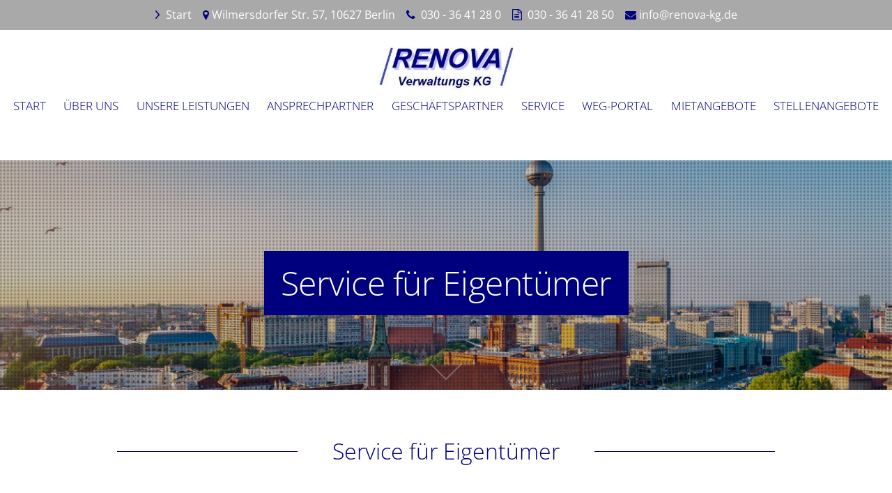

--- FILE ---
content_type: text/html; charset=UTF-8
request_url: https://www.renova-kg.de/de/fuer-eigentumer
body_size: 7530
content:
<!DOCTYPE html><html lang="de"><head><title>Für Eigentümer - Renova Verwaltungs KG</title><meta http-equiv="Content-Type" content="text/html; charset=utf-8" /><meta name="icbm" content="52.5077,13.306" /><meta name="geo.position" content="52.5077;13.306" /><meta name="geo.placename" content="Berlin" /><meta property="og:title" content="Für Eigentümer - Renova Verwaltungs KG" /><meta property="og:type" content="website" /><meta property="og:locale" content="de" /><meta property="og:url" content="https://www.renova-kg.de/de/fuer-eigentumer" /><meta name="viewport" content="width=device-width, initial-scale=1" /><link rel="icon" type="image/png" href="https://cdn3.site-media.eu/images/16x16/3601692/Renova-Logo.png" sizes="16x16"><link rel="icon" type="image/png" href="https://cdn3.site-media.eu/images/32x32/3601692/Renova-Logo.png" sizes="32x32"><link rel="icon" type="image/png" href="https://cdn3.site-media.eu/images/96x96/3601692/Renova-Logo.png" sizes="96x96"><link rel="apple-touch-icon-precomposed" sizes="152x152" href="https://cdn3.site-media.eu/images/152x152/3601692/Renova-Logo.png"><link rel="preconnect" href="https://cdn3.site-media.eu" /><link rel="stylesheet" type="text/css" media="screen" href="/webcard/static/app.min.1768398951.css"/><link rel="stylesheet" type="text/css" media="screen" href="/css/custom.241205104527.css" id="customcss"/><link rel="canonical" href="https://www.renova-kg.de/de/fuer-eigentumer"/><link rel="alternate" hreflang="de" href="https://www.renova-kg.de/de/fuer-eigentumer" title="Für Eigentümer"/><script>if (!webcard) var webcard={};webcard.id=240786;webcard.moduleId=1545951;webcard.culture="de";webcard.type=2;webcard.isEdit=false;webcard.isPreview=false;webcard.isMobile=/Android|webOS|iPhone|iPad|iPod|BlackBerry/i.test(navigator.userAgent);webcard.isTouch='ontouchstart' in window || navigator.msMaxTouchPoints > 0;webcard.googleMapsEmbedApiKey='AIzaSyDoOLq_ts27g3vEog9sGYB0GJSyWBDK9gs';webcard.googleMapsApiKey='';webcard.apiHost='api.sitehub.io';var extraPath='';</script><link rel="preload" as="style" href="https://cdn3.site-media.eu/g/fonts/css?family=Open+Sans:300,regular,700&amp;display=swap" /><link rel="stylesheet" media="print" onload="this.media='all'" href="https://cdn3.site-media.eu/g/fonts/css?family=Open+Sans:300,regular,700&amp;display=swap" /><style>figure{margin:0}#ed-38799819 > .inner { place-content: center; align-items: center; } @media screen and (max-width: 975px) {  #ed-38799819 > .inner { justify-content: space-evenly; }} #ed-39470510 { text-align: center; flex-basis: auto; } #ed-39470510 img { width: 400px; height: auto; } #ed-39470513 { flex-basis: auto; flex-grow: 1; } #ed-67884761 > .inner { flex-flow: column nowrap; justify-content: space-between; align-items: center; } #ed-56681439 .space { height: 18px; } #ed-38797062 > .inner { place-content: stretch center; align-items: center; } #ed-45084179 > .inner { align-items: stretch; align-content: stretch; } #ed-38797098 > .inner { align-items: stretch; place-content: stretch center; } #ed-99352250 .space { height: 50px; } #ed-39212076 { flex-basis: auto; } #ed-39212064 > .inner { justify-content: center; } @media screen and (max-width: 975px) {  #ed-39212064 > .inner { justify-content: center; }}  #ed-52489041 > .inner { align-items: stretch; }</style></head><body class="page-1545951 pagelayout-1 parent-1545966 slogan"><div class="ed-element ed-container flex-column parallax header preset-header-baldur-default" id="ed-38797113"><div class="inner" data-parallax-amount="99" id="home"><div class="ed-element ed-reference ed-reference-container info-bar wv-boxed flex-justify-content-center hide-sm hide-md" id="ed-38799819" data-reference="38796645"><div class="inner"><div class="ed-element ed-text custom-theme hide-sm" id="ed-92382139"><p><i class="svg-text-icon fa-regular-angle-right fr-deletable" contenteditable="false"> <svg xmlns="http://www.w3.org/2000/svg" viewBox="47 80 191 351"><path d="M89.45 87.5l143.1 152c4.375 4.625 6.562 10.56 6.562 16.5c0 5.937 -2.188 11.87 -6.562 16.5l-143.1 152C80.33 434.1 65.14 434.5 55.52 425.4c-9.688 -9.125 -10.03 -24.38 -0.9375 -33.94l128.4 -135.5l-128.4 -135.5C45.49 110.9 45.83 95.75 55.52 86.56C65.14 77.47 80.33 77.87 89.45 87.5z"></path></svg> </i> <a href="/de" title="">Start</a></p></div><div class="ed-element ed-text custom-theme" id="ed-92382124"><p><i class="fa fa-map-marker"></i><span data-bind="customer.street">Wilmersdorfer Str. 57</span>, <span data-bind="customer.zip">10627</span> <span data-bind="customer.city">Berlin</span></p></div><div class="ed-element ed-text custom-theme hide-md hide-sm" id="ed-38796651"><p><i class="fa fa-phone"></i><span data-bind="customer.phone"> 030 - 36 41 28 0</span></p></div><div class="ed-element ed-text custom-theme hide-md hide-sm" id="ed-39076284"><p><i class="fa fr-deletable" contenteditable="false"></i><span class="fr-deletable" data-bind="customer.fax" contenteditable="false"> 030 - 36 41 28 50</span></p></div><div class="ed-element ed-text custom-theme hide-sm" id="ed-38796654"><p><i class="fa fa-envelope"></i><a data-bind="customer.email" href="mailto:info@renova-kg.de">info@renova-kg.de</a></p></div></div></div><div class="ed-element ed-container menu-wrapper-spacer" style="--spacer-height: 147px;" id="ed-67884758"><div class="inner"><div class="ed-element ed-reference ed-reference-container menu-wrapper flex-column flex-justify-content-space-between flex-align-items-center flex-nowrap" style="flex-basis: auto;" id="ed-67884761" data-reference="39470507"><div class="inner"><figure class="ed-element ed-image logo" id="ed-39470510"><a href="/"><img src="data:image/svg+xml,%3Csvg%20width='400'%20viewBox='0%200%20400%20144.41260744985675'%20xmlns='http://www.w3.org/2000/svg'%3E%3Crect%20width='400'%20height='144.41260744985675'%20style='fill:%20%23F7F7F7'%20/%3E%3C/svg%3E" alt="Renova Verwaltung KG" style="object-fit: cover;" data-src="https://cdn3.site-media.eu/images/301%2C349x126%2B0%2B0/3508755/Renova-Logo.jpg" class="lazyload ed-lazyload"></a></figure><nav class="ed-element ed-menu wv-custom" id="ed-39470513"><ul class="menu-level-0"><li class="wv-page-1545942-de first"><a href="/de" class="wv-page-1545942-de first">Start</a></li><li class="wv-page-1545948-de"><a href="/de/ueber-uns" class="wv-page-1545948-de">Über uns</a></li><li class="wv-page-1562570-de"><a href="/de/unsere-leistungen" class="wv-page-1562570-de">Unsere Leistungen</a></li><li class="wv-page-1545960-de"><a href="/de/ansprechpartner" class="wv-page-1545960-de">Ansprechpartner</a></li><li class="wv-page-1545963-de"><a href="/de/geschaeftspartner" class="wv-page-1545963-de">Geschäftspartner</a></li><li class="wv-page-1545966-de menu-sub"><a href="/de/service" class="wv-page-1545966-de sub-trigger">Service</a><div class="sub"><ul class="sub menu-level-1"><li class="wv-page-1545966-de first"><a href="/de/service" class="wv-page-1545966-de first">Allgemein</a></li><li class="wv-page-1545945-de"><a href="/de/fuer-mieter" class="wv-page-1545945-de">Für Mieter</a></li><li class="wv-page-1545951-de active"><a href="/de/fuer-eigentumer" class="wv-page-1545951-de active">Für Eigentümer</a></li><li class="wv-page-1545954-de end"><a href="/de/wedokumente" class="wv-page-1545954-de last">WEG-Dokumente</a></li></ul></div></li><li class="wv-page-1545954-de"><a href="/de/wedokumente" class="wv-page-1545954-de">WEG-Portal</a></li><li class="wv-page-1698721-de"><a href="/de/mietangebote" class="wv-page-1698721-de">Mietangebote</a></li><li class="wv-page-1545969-de end"><a href="/de/stellenangebote" class="wv-page-1545969-de last">Stellenangebote</a></li></ul></nav><div class="ed-element ed-container mobile-cont" style="flex-basis: auto;" id="ed-39470516"><div class="inner"><figure class="ed-element ed-icon mobile-icon" id="ed-39470519"><a href="tel:+49303641280"><svg xmlns="http://www.w3.org/2000/svg" viewBox="0 0 511 512" data-icon="fa-solid-phone" preserveAspectRatio="xMidYMid" style="overflow: hidden;"><path d="M511.2 387l-23.25 100.8c-3.266 14.25 -15.79 24.22 -30.46 24.22C205.2 512 0 306.8 0 54.5c0 -14.66 9.969 -27.2 24.22 -30.45l100.8 -23.25C139.7 -2.602 154.7 5.018 160.8 18.92l46.52 108.5c5.438 12.78 1.77 27.67 -8.98 36.45L144.5 207.1c33.98 69.22 90.26 125.5 159.5 159.5l44.08 -53.8c8.688 -10.78 23.69 -14.51 36.47 -8.975l108.5 46.51C506.1 357.2 514.6 372.4 511.2 387z"></path></svg></a></figure><div class="ed-element ed-html menu-trigger" id="ed-39470522">
<span></span>
<span></span>
<span></span>
<span></span>
<span></span>
<span></span></div></div></div></div></div></div></div><div class="ed-element ed-container header-content full-width wv-boxed parallax flex-justify-content-center flex-align-items-stretch flex-align-content-space-around" id="ed-38797116"><div class="background"><figure class="ed-element ed-image wv-bg bg-cc" id="ed-38797119"><div class="background-image-holder lazyload ed-lazyload" data-background="url(&quot;https://cdn3.site-media.eu/images/1920%2C5482x3013%2B1175%2B0/3604818/BerlinerSkyline.jpeg&quot;)"></div></figure></div><div class="inner" data-parallax-amount="40"><div class="ed-element ed-spacer hide-sm" id="ed-38797122"><div style="height: 130px;" class="space"></div></div><div class="ed-element ed-container flex-justify-content-center" id="ed-38797125" data-animation="{&quot;type&quot;:&quot;fade&quot;,&quot;initial&quot;:&quot;hide&quot;,&quot;keepHeight&quot;:true,&quot;duration&quot;:&quot;1s&quot;,&quot;delay&quot;:&quot;0.5s&quot;,&quot;overlay&quot;:{&quot;width&quot;:&quot;auto&quot;},&quot;trigger&quot;:&quot;onload&quot;,&quot;group&quot;:{&quot;name&quot;:&quot;&quot;,&quot;behavior&quot;:{&quot;show&quot;:&quot;&quot;,&quot;hide&quot;:&quot;&quot;}}}"><div class="inner"><div class="ed-element ed-headline custom-theme" style="flex-basis: auto;" id="ed-38797128"><h1 class="center ">Service für Eigentümer</h1></div><div class="ed-element ed-spacer" id="ed-38797131"><div style="height: 15px;" class="space"></div></div></div></div><div class="ed-element ed-container flex-justify-content-center flex-align-items-center flex-align-content-center preset-scroll-down-default" id="ed-38797134"><div class="inner"><div class="ed-element ed-html scroll scroll-cont" style="flex-basis: auto;" id="ed-38797137"><a href="#!next"><span class="icon-scroll scroll"></span></a></div></div></div></div></div><figure class="ed-element ed-icon back-to-top" id="ed-38797140"><a href="#"><svg xmlns="http://www.w3.org/2000/svg" viewBox="5 -324 436 265" data-icon="fa-solid-chevron-up" preserveAspectRatio="xMidYMid"><path d="M240.971 -317.476L435.314 -123.133C444.687 -113.76 444.687 -98.564 435.314 -89.192L412.647 -66.525C403.29 -57.168 388.125 -57.15 378.746 -66.485L224 -220.505L69.255 -66.484C59.876 -57.149 44.711 -57.167 35.354 -66.524L12.687 -89.191C3.314 -98.564 3.314 -113.76 12.687 -123.132L207.03 -317.475C216.402 -326.848 231.598 -326.848 240.971 -317.476z"></path></svg></a></figure></div></div><div class="ed-element ed-container wv-boxed wv-spacer" id="ed-38797044"><div class="inner"><div class="ed-element ed-container accordion-content" id="ed-38797047"><div class="inner"><div class="ed-element ed-headline custom-theme headline__line" id="ed-38797050"><h2 class="center"><span class="color-primary">Service für Eigentümer<br></span></h2></div><div class="ed-element ed-container wv-boxed" id="ed-38797056"><div class="inner"><div class="ed-element ed-text custom-theme" style="padding-bottom: 10px;" id="ed-38797059"><h2 style="text-align: center;"><br></h2><h2 style="text-align: center;"><span style="font-size: 24px;">Informationen</span></h2></div><div class="ed-element ed-container wv-boxed flex-align-content-stretch wv-spacer flex-align-items-center flex-justify-content-center preset-icon-list-default wv-overflow_visible buttons" id="ed-38797062"><div class="inner"><div class="ed-element ed-spacer" id="ed-56681439"><div class="space"></div></div><div class="ed-element ed-headline custom-theme box" id="ed-56681442"><a href="https://cdn3.site-media.eu/images/document/4433451/WasderVerwaltertut.pdf" target="_blank"><h3 class="left ">Was der Verwalter tut<br>‌("Verwalter-Pyramide")</h3></a></div><div class="ed-element ed-headline custom-theme box" id="ed-38797071"><a href="https://cdn3.site-media.eu/images/document/4433457/DieQualderWahldesVerwalters.pdf" target="_blank"><h3 class="left ">Die Qual der Wahl des Verwalters&nbsp;</h3></a></div><div class="ed-element ed-headline custom-theme box" id="ed-99352247"><a href="https://cdn3.site-media.eu/images/document/20839015/251112AenderungderPauschalenab2026-7_hlI7-C4hHPIi59GJYd2Q.pdf" target="_blank"><h3 class="left ">Änderung der 2.BV-Pauschalen ab 2026</h3></a></div><div class="ed-element ed-headline custom-theme box" id="ed-38797074"><a href="https://cdn3.site-media.eu/images/document/6082213/5a-Verwaltungsbeirat.pdf" target="_blank"><h3 class="left ">Passagen aus dem WEG zum Verwaltungsbeirat</h3></a></div><div class="ed-element ed-headline custom-theme box" id="ed-85562533"><a href="https://cdn3.site-media.eu/images/document/5376092/06-DieRestverteilunginderWEG-Abrechnung.pdf" target="_blank"><h3 class="left ">Die "Restverteilung" in der WEG-Abrechnung</h3></a></div><div class="ed-element ed-headline custom-theme box" id="ed-61165575"><a href="https://cdn3.site-media.eu/images/document/4433463/EigentuemerwechselinderWEG.pdf" target="_blank"><h3 class="left ">Eigentümerwechsel<br>in der WEG&nbsp;</h3></a></div><div class="ed-element ed-headline custom-theme box" id="ed-40987455"><a href="https://cdn3.site-media.eu/images/document/17344849/DatenschutzundEinsichtsrechtinderWEG-VzP8tTTPBQQFV1AB9CrpZw.pdf" target="_blank"><h3 class="left ">Datenschutz und Einsichtsrecht in der WEG</h3></a></div><div class="ed-element ed-headline custom-theme box" id="ed-770358995"><a href="https://cdn3.site-media.eu/images/document/4622666/07-EigentumsimmanenteGefahr.pdf" target="_blank"><h3 class="left ">Eigentumsimmanente Gefahr</h3></a></div><div class="ed-element ed-headline custom-theme box" id="ed-38797092"><a href="https://cdn3.site-media.eu/images/document/4433466/BalkonteileWasgehoertzumSondereigentum.pdf" target="_blank"><h3 class="left ">Balkonteile: Was gehört zum Sondereigentum?</h3></a></div><div class="ed-element ed-headline custom-theme box" id="ed-38797089"><a href="https://cdn3.site-media.eu/images/document/4433469/RohrleitungeninderWEG.pdf" target="_blank"><h3 class="left ">Rohrleitungen<br>in der WEG &nbsp;</h3></a></div><div class="ed-element ed-headline custom-theme box" id="ed-44247183"><a href="https://cdn3.site-media.eu/images/document/4569839/11-DarlehensfinanzierungfuerWEGsmitFlyer.pdf" target="_blank"><h3 class="left " contenteditable="true">Darlehensfinanzierung für WEGs</h3></a></div><div class="ed-element ed-headline custom-theme box" id="ed-59884655"><a href="https://cdn3.site-media.eu/images/document/5339997/12-AnleitungfuereineZoom-KonferenzderRenova.pdf" target="_blank"><h3 class="left ">Anleitung für eine Zoom-Konferenz der Renova</h3></a></div></div></div><div class="ed-element ed-text custom-theme" style="padding-bottom: 10px;" id="ed-38797095"><h2 style="text-align: center;"><br></h2><h2 style="text-align: center;"><span style="font-size: 24px;">Formulare</span></h2></div><div class="ed-element ed-container wv-boxed flex-align-content-stretch flex-align-items-stretch wv-spacer preset-icon-list-default wv-overflow_visible buttons" id="ed-45084179"><div class="inner"><div class="ed-element ed-headline custom-theme box" id="ed-45084182"><a href="https://cdn3.site-media.eu/images/document/18103737/EinzugsermaechtigungWEG-JVPZMqBUoepaVUKspIb0zg.pdf" target="_blank"><h3 class="left ">Einzugsermächtigung<br>Wohngeld&nbsp;</h3></a></div><div class="ed-element ed-headline custom-theme box" id="ed-45084185"><a href="https://cdn3.site-media.eu/images/document/14973387/Stimmzettel.pdf" target="_blank"><h3 class="left ">Stimmzettel<br>für Versammlungen&nbsp;</h3></a></div><div class="ed-element ed-headline custom-theme box" id="ed-45084188"><a href="https://cdn3.site-media.eu/images/document/14973384/Vollmacht.pdf" target="_blank"><h3 class="left ">Vollmacht für<br>Versammlungen&nbsp;</h3></a></div></div></div><div class="ed-element ed-text custom-theme" style="padding-bottom: 10px;" id="ed-59109065"><h2 style="text-align: center;"><br></h2><h2 style="text-align: center;"><span style="font-size: 24px;">Gesetze und Verordnungen<br></span></h2></div><div class="ed-element ed-container wv-boxed flex-align-content-stretch flex-align-items-stretch wv-spacer preset-icon-list-default wv-overflow_visible buttons" id="ed-38797098"><div class="inner"><div class="ed-element ed-headline custom-theme box" id="ed-52968474"><a href="https://www.gesetze-im-internet.de/woeigg/" target="_blank"><h3 class="left ">Wohnungseigentums-<br>gesetz<br>(aktuelle Fassung)</h3></a></div><div class="ed-element ed-text custom-theme" id="ed-75832316"><p style="text-align: center;"><span class="color-primary"><span style="font-size: 18px;"><a href="/de/service">Für weitere Gesetze und Verordnungen finden Sie auf unserer Seite ,,Service / Allgemein" entsprechende Links.</a></span></span></p></div></div></div><div class="ed-element ed-spacer" id="ed-38797110"><div style="height:50px;" class="space"></div></div></div></div><div class="ed-element ed-container flex-align-items-stretch flex-justify-content-center" id="ed-39212064"><div class="inner"><div class="ed-element ed-container flex-align-content-center flex-align-items-center flex-justify-content-center preset-button-columns-default wv-spacer wv-boxed" style="flex-basis: auto;" id="ed-39212067"><div class="inner"><div class="ed-element ed-spacer" id="ed-99352250"><div class="space"></div></div><div class="ed-element ed-button custom-theme" style="flex-basis: auto;" id="ed-39212070"><a class="button button-default button-color-default center" href="/de/service">Allgemein</a></div><div class="ed-element ed-button custom-theme" style="flex-basis: auto;" id="ed-39212073"><a class="button button-default button-color-default center" href="/de/fuer-eigentumer">Für Eigentümer</a></div><div class="ed-element ed-button custom-theme" id="ed-39212076"><a class="button button-default button-color-default center" href="/de/wedokumente">WEG-Dokumente</a></div><div class="ed-element ed-button custom-theme" style="flex-basis: auto;" id="ed-39212079"><a class="button button-default button-color-default center" href="/de/fuer-mieter">Für Mieter</a></div></div></div></div></div></div></div></div></div><div class="ed-element ed-reference ed-reference-container footer preset-footer-hel-default" id="ed-38956155" data-reference="38798976"><div class="inner"><div class="ed-element ed-container flex-align-items-stretch wv-boxed footer-hel-content wv-spacer" id="ed-52489041"><div class="inner"><div class="ed-element ed-container footer-hel-box" id="ed-52488786"><div class="inner"><div class="ed-element ed-headline custom-theme" id="ed-52488789"><h2>Kontakt</h2></div><div class="ed-element ed-headline custom-theme" id="ed-52488792"><h3>Wir melden uns bei Ihnen</h3></div><div class="ed-element ed-spacer" id="ed-52488795"><div style="height: 20px;" class="space"></div></div><div class="ed-element ed-text custom-theme" id="ed-52488798"><p><i class="fa fa-home"></i><span data-bind="customer.company">Renova Gesellschaft für Immobilien und Baubetreuung mbH &amp; Co. Verwaltungs KG</span></p><p><i class="fa fa-map-marker"></i><span data-bind="customer.street">Wilmersdorfer Str. 57</span>, <span data-bind="customer.zip">10627</span> <span data-bind="customer.city">Berlin</span></p><p><i class="fa fa-phone"></i><span data-bind="customer.phone"> 030 - 36 41 28 0</span></p><p><i class="fa fa-clock-o"></i>Mo. - Fr.: 09 Uhr - 17 Uhr</p><p><i class="fa fa-envelope"></i><a data-bind="customer.email" href="mailto:info@renova-kg.de">info@renova-kg.de</a></p><p><i class="fa fa-info-circle"></i><a href="/impressum" title="">Impressum</a> | <a href="/datenschutz" title="">Datenschutz</a> <a href="/agb" title=""></a></p></div></div></div><div class="ed-element ed-form-container footer-hel-box footer-hel-box-form" id="ed-52488801"><form method="POST" action=""><div class="ed-element ed-form-input" id="ed-52488840"><input placeholder="Firma" type="text" name="form_52488801[ed-f-52488840]" value="" id="form_52488801_ed-f-52488840"></div><div class="ed-element ed-form-input" id="ed-52488843"><input placeholder="Wohnungs-/ Vertragsnummer:" type="text" name="form_52488801[ed-f-52488843]" value="" id="form_52488801_ed-f-52488843"></div><div class="ed-element ed-form-input" id="ed-52488846"><input placeholder="Name" type="text" name="form_52488801[ed-f-52488846]" value="" id="form_52488801_ed-f-52488846"></div><div class="ed-element ed-form-input" id="ed-52488849"><input placeholder="Vorname" type="text" name="form_52488801[ed-f-52488849]" value="" id="form_52488801_ed-f-52488849"></div><div class="ed-element ed-form-input" id="ed-52488852"><input placeholder="Anschrift" type="text" name="form_52488801[ed-f-52488852]" value="" id="form_52488801_ed-f-52488852"></div><div class="ed-element ed-form-input" id="ed-52488855"><input placeholder="PLZ, Ort" type="text" name="form_52488801[ed-f-52488855]" value="" id="form_52488801_ed-f-52488855"></div><div class="ed-element ed-form-input" id="ed-52488858"><input placeholder="Telefon" type="text" name="form_52488801[ed-f-52488858]" value="" id="form_52488801_ed-f-52488858"></div><div class="ed-element ed-form-input" id="ed-52488861"><input placeholder="Telefax" type="text" name="form_52488801[ed-f-52488861]" value="" id="form_52488801_ed-f-52488861"></div><div class="ed-element ed-form-email" id="ed-52488864"><input placeholder="E-Mail" type="email" name="form_52488801[ed-f-52488864]" value="" id="form_52488801_ed-f-52488864"></div><div class="ed-element ed-form-textarea" id="ed-52488867"><textarea rows="4" cols="30" placeholder="Nachricht" name="form_52488801[ed-f-52488867]" id="form_52488801_ed-f-52488867"></textarea></div><div class="ed-element ed-form-captcha" id="ed-52488870"><div class="image"><img src="[data-uri]" alt=""></div><div class="input"><input placeholder="Captcha" required="required" type="text" name="form_52488801[ed-f-52488870][text]" value="" id="form_52488801_ed-f-52488870_text"><input type="hidden" name="form_52488801[ed-f-52488870][hash]" id="form_52488801_ed-f-52488870_hash" value="e3b0c44298fc1c149afbf4c8996fb92427ae41e4649b934ca495991b7852b855"></div><div class="regenerate"><a href="#" class="regenerate">Nicht lesbar? Neu generieren</a></div></div><div class="ed-element ed-form-button custom-theme" style="
    border: 0;
" id="ed-52488873"><button class="bg-active-background button button-normal color-background border-color-primary color-active-primary" id="form_3287892_ed-f-3287899" name="form_3287892[ed-f-3287899]" style="background-color: rgba(255, 255, 255, 0.6);" type="submit" value="Absenden">Absenden</button></div><input type="checkbox" name="news" checked="checked" value="1" style="display: none;"><input type="checkbox" name="tos" value="1" style="display: none;"></form></div></div></div><div class="ed-element ed-map footer-hel-map" style="
    color: tomato;
" id="ed-38799033"><div class="map-canvas" style="height: 360px; position: relative; overflow: hidden;" data-parameters="{&quot;markers&quot;:[{&quot;query&quot;:&quot;Wilmersdorfer Str. 57, 10627 Berlin&quot;,&quot;open&quot;:false,&quot;title&quot;:&quot;&quot;,&quot;description&quot;:&quot;&quot;,&quot;info&quot;:false,&quot;icon&quot;:false,&quot;width&quot;:&quot;auto&quot;,&quot;lat&quot;:52.50769150000001,&quot;lng&quot;:13.3059639}],&quot;center&quot;:{&quot;query&quot;:&quot;Berlin&quot;,&quot;lat&quot;:52.522254,&quot;lng&quot;:13.393534,&quot;markers&quot;:&quot;center&quot;},&quot;zoom&quot;:13,&quot;type&quot;:&quot;roadmap&quot;,&quot;style&quot;:{&quot;name&quot;:&quot;default&quot;,&quot;configuration&quot;:null,&quot;color&quot;:&quot;#999999&quot;},&quot;controls&quot;:{&quot;zoom&quot;:true,&quot;mousewheel&quot;:true,&quot;scale&quot;:false}}"></div></div></div></div><script src="/webcard/static/app.bundle.1768398969.js"></script><script src="/js/custom.200225110819.js"></script><script>var _paq = _paq || [];_paq.push(['trackPageView']);_paq.push(['enableLinkTracking']);(function() {var u="//www.page-stats.de/";_paq.push(['setTrackerUrl', u+'piwik.php']);_paq.push(['setSiteId', '11577']);var d=document, g=d.createElement('script'), s=d.getElementsByTagName('script')[0];g.type='text/javascript'; g.async=true; g.defer=true; g.src=u+'piwik.js'; s.parentNode.insertBefore(g,s);})();document.addEventListener('click', function (event) { try { var a = event.target.closest('a'); a && a.href.indexOf('tel:')>-1 && _paq.push(['trackEvent','call','click']); } catch (e) {} }, false);</script></body>
</html>


--- FILE ---
content_type: text/html; charset=UTF-8
request_url: https://api.sitehub.io/form_container/captcha
body_size: 3116
content:
{"image":"[base64]\/yck98zgzc+b3m99r5tzTjDEMMTrsb2dEvp83WjCaxzaiqBmGPoKJ74jIG40YY5YEnDYMEiYKHcD5wLKR6DwBY8ySgpFiGCiVODDyhBpjlgw4zRjjE264cD6wzUsH2Mbwwh\/LGGIw0hImbkUPl70TZ5CPIQbDYfRWApeAQ0XUMRVUAUaaYWqBcUCL\/[base64]\/PchYjQiYtSgOU0az2XoPecB7Wg+9wH9trwJmIRU9lbbZx4UgDuBryDauXgauBXoKnvKGJPlmmmMOWCM+a8pxbeNMdfb8snGmCnGmE3GmD3GmAkZ2u2wvytte3uMMQ0R9a73+n0gQ7vB5fZTrWu+MabZGDPNGLPBGZd7v8m5v8o+N9cYc0XGMa2wz75mf\/9tjDliNOd\/9eajMef4a40xvzfJOGDfseTZrEbvc8B7kSRoc\/J\/Dez26n4C+A2wATgnY\/sPAQuBG4iWTFu8dHdEHRfuyl2OYizVlDCtwFp7\/wJarQVgB6EjsdvWKyJxf5FNdyNpWkhofypwLXAJkrZFJE2w6aVo9T+E1F9SW1FYC8xIqTMB+AaSQKeQ14Z5Ab14gEuA5yPqtQJ\/Ay4A\/pzQnkvEFWgi4uAONK7fpPaDdIDBMM8GpDJOoAWyGRG4BngdmINUUBcy7M+2v4eAN4B3IRWyJKb9WuDvaEEusnlTgE8CK5GaqxQdwFNe3mbEyFdT6jkfRh5riJyibJ0ntq5NqPuWkSrJopIwxtQk1Ktz+nwt41jTRH5Hhjpx15\/sWI4YY2bbvMuMVE7U\/QFb\/2Un\/4qUPlqNMcUKx5d0PWtKsdopu9OUo8V9vobyPR0X\/io87KV9Y8nF0ZRyH0lGm2vwfiGlnTjDtxGppzORCO9HHs3tSFL0I+P0uQxjfRT4LVIVH0cr\/x+2rNW2WwDmojkoAANoFU8AmklXI\/szjCMvGilVRf3o\/QP8FDks9U7eOBy615Asmn1mavTSFyPL3UcnYpjTE9rOg0BV\/QT4Q0K9JDtlDaXu+wJExA8BX7N5V6MJ25HQDuidO21\/[base64]\/Ar6DVlIdimM02LI5wJuIUGspX21pRqwrZgcQs2D7cRH0F7efVYdWXRBvmYViJW8A5yGVdwJ5NQ32OkYonVsQwePm\/gRwJYrBrEJzeR+wE\/g+YsYAH0FMmRW+sTw1ok6zcz+AFsEpDAXDtCMdv4R0ZvGxDE3OpIiyGsKo5JnAx5CnFBAzSZIVvfRJQolU65VFrVj31GAL0v0PAl9GRNyHpNRjtuwWW9aDAni32D7PQPMznWTv8UlgNXATpSp\/B7AJONemDyW0EYUtdhwB3duATwG\/sulxdowBdiLpfgqDZZh2tAqCaG8L0uPLgXtytg1wP5qgyWiyj6IVdinwdUJ9WkR6fjnZ3OMmL91HaINc4JW1kMx89YhQC9EK77ZjfieSfn2EkdwmNC\/r7bOrUASVlD5Am61+TOoYshvXAvPRtsoCstk2tcid9mn+S+DTSNXN8Mq24M1v3jhMA\/AfJ30CGXCHEXEPI706kLG9PMG01cBnvby3EaqWJIwn9GJABH+PvV+I7KQA95BsK01FAcY6xDz1yDPqdS6QFKwB9iKbBWRD3GfrTCCbRxaHO5H67kd7a3GxmYAxP4eM+qx4HsW7SpBXwvQiAgUivgg8TDaiDRZ\/iciry9i3b6f0J5SlGZHjkX0BIv5N9n4dIUE22zrNyAvbZvtpQau5Cfgj5eowDlGL6m6k6mqRVxYXluhEdH7Uy+9FwdIeZDPN9cqno3ctUXuVnIc5ilZHgHF4htEQ4byIvKySzI95uEzhE+2tlLaKyADvs\/032V\/XTnrJtluLmKQTSaFWtGnabsewP9vwWR6TPxFJryRmAfgwoTEfYD3wPXv\/[base64]\/TdDeyt1qRPVGHJuc2ROAA\/f6DHpqRSvJd\/\/ejMU9DxngDkl4tdqxB3GYpIZNF4V7kBb2UUKcN2U8nkWeZhp0ReVdR6t5\/lXK19SiKYp9CXoaZGPHMrcBZhIZgpbiI8BRbEp5HXkolO7ZHKWf4eV46TsIEK+1KxCwnkQe0Ha3MN9HOdT8K4jUBB2x7cxCjFmx6AqVq113F69DCiWOYelvnVSRdshyc2ofm7aNOXg06I\/24HWvUqceyEwF5GWYlIup6Qjf6CNH7SXmxKKGsG3H6auSBVBO+uD6LaJsiEN+LkRTpQYxyLpqHefY+sK3OREQ9gQjyEgq6NVFOZD+qfDayKXbZthqRxzIeMVsDkphJwT8ft9k23fetR3ZQFJYRsXjyMoy\/GquFyWgiNqLJb0BuZxcKSu0dZPvzgR8j4p1ARuI6W9bq1X0BTwx7GEAT2U0YEPTvAzXdgxinES2qQ2h\/KEkldQKvIA\/lBmTwu4HHLiTJtie0EYVdyMZ6jNJtkijcT4yqG8lD4AGiDjlVergpztu4HPi8k\/4ZoUR7ltKNyYspP+Hn4ouI+M1I2haQxPggIuxeZBMVkVS50OZvR4fKdtrnHs72SmDHfg5ShUvQFkGlOANtZ1xFuSOxH52ye4QYjPR3ST7SmCXN\/Yx7ts1Lu6I2b+CuC0mJDqSWn0H6f5e9vw6J\/t1ISjyFtgwmEW4bpB0x9eHbO4P5uG8vkjRNiJnHI6m7iwxSazQxTJZNxEolj3\/wy\/WEfBsm9hMLJDXa0co8w7bTjib9FVunEam8Xchr2oiIdIe93095VDUPqnXktNuOJxdGQiX5DBGcidnG0H1gFngEM2x6LzJIjyPiBe7kRqS+4jAOjf8gsrmKiHmKaD+ngDyjd6Dg3QDyNnqRobyXUMqsp7oYlu\/Eh4Jh8qiN4f6fmDZke9QSxmHqEAEPIg8sabthMiJ+F9o9\/zmSSHehQGM3CuattG0vJjSuZyGmBTFNHg8nD4b0jwwqUUmV2hFR7Qz3J6uv26tSFFCwawo6TT8NqbtmQkarJ9wqGSD0uK4hDAnMGcQY0jAUX0mcQpSEqRZDJMFllv\/nb53rkPFYQO55PVJzgaoKzvWCmGuHrbOP5EjuUKAqzBP1h0JDTbxqutFjqAwV2ztpXw1UG2PMMTrgSnc\/LxHD6VaPMcvoQ9xB91j8D9BTNWjjJHFwAAAAAElFTkSuQmCC","hash":"bb6ab76c9f070800369ae3ab81d2ffc0d51e6b11ad150592f3c2078d591fef85"}

--- FILE ---
content_type: text/css; charset=UTF-8
request_url: https://www.renova-kg.de/css/custom.241205104527.css
body_size: 38071
content:
@import url("https://cdn3.site-media.eu/g/fonts/css?family=Roboto:300");@import url("https://cdn3.site-media.eu/g/fonts/css?family=Handlee|Rochester");@import url("https://cdn3.site-media.eu/g/fonts/css?family=Roboto:300");html{box-sizing:border-box;font-family:sans-serif;line-height:1.15;-ms-text-size-adjust:100%;-webkit-text-size-adjust:100%;-ms-overflow-style:scrollbar;-webkit-tap-highlight-color:rgba(0,0,0,0)}*,*::before,*::after{box-sizing:inherit}p{margin-top:0}[tabindex="-1"]:focus{outline:none !important}hr{box-sizing:content-box;height:0;overflow:visible;border:none}p{margin-top:0;margin-bottom:0}abbr[title],abbr[data-original-title]{text-decoration:underline;-webkit-text-decoration:underline dotted;text-decoration:underline dotted;cursor:help;border-bottom:0}address{font-style:normal;line-height:inherit}ol,ul,dl{margin:0}ol ol,ul ul,ol ul,ul ol{margin-bottom:0}ol{padding:0}ol li{list-style-position:inside}dt{font-weight:600}dd{margin-bottom:.5rem;margin-left:0}blockquote{margin:0 0 1rem}dfn{font-style:italic}b,strong{font-weight:600}small{font-size:80%}sub,sup{position:relative;font-size:75%;line-height:0;vertical-align:baseline}sub{bottom:-.25em}sup{top:-.5em}a{color:#000;text-decoration:none;background-color:transparent;-webkit-text-decoration-skip:objects;transition:all .3s ease-in-out}a:hover{color:#00007e;text-decoration:underline}a:not([href]):not([tabindex]){color:inherit;text-decoration:none}a:not([href]):not([tabindex]):hover{color:inherit;text-decoration:none}a:not([href]):not([tabindex]):focus{outline:0}pre,code,kbd,samp{font-family:monospace, monospace;font-size:1em}pre{margin-top:0;margin-bottom:1rem;overflow:auto}figure{margin:0}img{vertical-align:middle;border-style:none}img,.background-image-holder{image-rendering:-webkit-optimize-contrast}svg:not(:root){overflow:hidden}a,area,button,[role="button"],input,label,select,summary,textarea{touch-action:manipulation}::-webkit-input-placeholder,::-moz-placeholder,:-ms-input-placeholder,:-moz-placeholder{color:#000}table{border-collapse:collapse}caption{padding-top:.75rem;padding-bottom:.75rem;color:#7a7c7b;text-align:left;caption-side:bottom}th{text-align:left}label{display:inline-block;margin-bottom:.5rem}button:focus{outline:1px dotted;outline:5px auto -webkit-focus-ring-color}input,button,select,optgroup,textarea{margin:0;font-family:inherit;font-size:inherit;line-height:inherit}button,input{overflow:visible}button,select{text-transform:none}button,html [type="button"],[type="reset"],[type="submit"]{-webkit-appearance:button}button::-moz-focus-inner,[type="button"]::-moz-focus-inner,[type="reset"]::-moz-focus-inner,[type="submit"]::-moz-focus-inner{padding:0;border-style:none}input[type="radio"],input[type="checkbox"]{box-sizing:border-box;padding:0}input[type="radio"]:disabled,input[type="checkbox"]:disabled{cursor:false}input[type="date"],input[type="time"],input[type="datetime-local"],input[type="month"]{-webkit-appearance:listbox}textarea{overflow:auto;resize:vertical}fieldset{min-width:0;padding:0;margin:0;border:0}legend{display:block;width:100%;max-width:100%;padding:0;margin-bottom:.5rem;font-size:1.5rem;line-height:inherit;color:inherit;white-space:normal}progress{vertical-align:baseline}[type="number"]::-webkit-inner-spin-button,[type="number"]::-webkit-outer-spin-button{height:auto}[type="search"]{outline-offset:-2px;-webkit-appearance:none}[type="search"]::-webkit-search-cancel-button,[type="search"]::-webkit-search-decoration{-webkit-appearance:none}::-webkit-file-upload-button{font:inherit;-webkit-appearance:button}output{display:inline-block}summary{display:list-item}template{display:none}[hidden]{display:none !important}body{margin:0;font-family:"Open Sans";font-weight:400;color:#000;background-color:#fff;text-transform:none;font-style:normal;text-align:inherit;font-size:1.1rem;line-height:1.7;letter-spacing:0px}@media screen and (max-width: 64.9375rem){body{line-height:1.5}}h1,.h1,h2,.h2,h3,.h3,h4,.h4,h5,.h5,h6,.h6{font-family:"Open Sans";font-weight:600;color:#00007e;margin-top:0;margin-bottom:0}h1,.h1{font-family:"Open Sans";color:#00007e;font-size:3rem;line-height:1.5;letter-spacing:0px;font-weight:300;text-transform:none;font-style:normal;text-decoration:none;text-align:inherit;margin-bottom:0}@media screen and (max-width: 64.9375rem){h1,.h1{font-size:2.55rem}}@media screen and (max-width: 35.9375rem){h1,.h1{font-size:1.74rem}}h2,.h2{font-family:"Open Sans";color:#00007e;font-size:32px;line-height:1.5;letter-spacing:0px;font-weight:300;text-transform:none;font-style:normal;text-decoration:none;text-align:inherit;margin-bottom:0}@media screen and (max-width: 64.9375rem){h2,.h2{font-size:27px}}@media screen and (max-width: 35.9375rem){h2,.h2{font-size:20px}}h3,.h3{font-family:"Open Sans";color:#00007e;font-size:26px;line-height:1.5;letter-spacing:0px;font-weight:300;text-transform:none;font-style:normal;text-decoration:none;text-align:inherit;margin-bottom:0}@media screen and (max-width: 64.9375rem){h3,.h3{font-size:24px}}@media screen and (max-width: 35.9375rem){h3,.h3{font-size:20px}}h4,.h4{font-family:"Open Sans";color:#00007e;font-size:24px;line-height:1.5;letter-spacing:0px;font-weight:300;text-transform:none;font-style:normal;text-decoration:none;text-align:inherit;margin-bottom:0}@media screen and (max-width: 64.9375rem){h4,.h4{font-size:21px}}@media screen and (max-width: 35.9375rem){h4,.h4{font-size:18px}}h5,.h5{font-family:"Open Sans";color:#00007e;font-size:20px;line-height:1.5;letter-spacing:0px;font-weight:300;text-transform:none;font-style:normal;text-decoration:none;text-align:inherit;margin-bottom:0}@media screen and (max-width: 64.9375rem){h5,.h5{font-size:17px}}@media screen and (max-width: 35.9375rem){h5,.h5{font-size:14px}}h6,.h6{font-family:"Open Sans";color:#00007e;font-size:18px;line-height:1.5;letter-spacing:0px;font-weight:300;text-transform:none;font-style:normal;text-decoration:none;text-align:inherit;margin-bottom:0}@media screen and (max-width: 64.9375rem){h6,.h6{font-size:16px}}.ed-section>section,.ed-grid>section,.ed-reference>section{position:relative}.ed-section>section.parallax,.ed-grid>section.parallax,.ed-reference>section.parallax{overflow:hidden;backface-visibility:hidden}.ed-section>section>.inner,.ed-grid>section>.inner,.ed-reference>section>.inner{position:relative;min-height:100%}.ed-section>section>.inner:after,.ed-grid>section>.inner:after,.ed-reference>section>.inner:after{content:'';position:relative;display:block;clear:both}.ed-section>section>.overlay,.ed-grid>section>.overlay,.ed-reference>section>.overlay{position:absolute;z-index:0;top:0;right:0;bottom:0;left:0;pointer-events:none}.ed-section>section>.background,.ed-grid>section>.background,.ed-reference>section>.background{position:absolute;z-index:0;top:0;left:0;bottom:0;right:0}.ed-section>section>.background+.overlay,.ed-section>section>.background~.inner.container,.ed-section>section>.background~.ed-element,.ed-grid>section>.background+.overlay,.ed-grid>section>.background~.inner.container,.ed-grid>section>.background~.ed-element,.ed-reference>section>.background+.overlay,.ed-reference>section>.background~.inner.container,.ed-reference>section>.background~.ed-element{-webkit-transform:translate3d(0, 0, 0)}.ed-section>section>.background~.ed-element,.ed-grid>section>.background~.ed-element,.ed-reference>section>.background~.ed-element{position:relative}.wv-abs{position:absolute}.wv-fixed{position:fixed}.wv-bg.bg-lt,.wv-bg.ed-image.bg-lt .background-image-holder,.ed-image.bg-lt,.wv-bg.ed-slider .ed-slider-item.bg-lt{background-position:left top}.wv-bg.bg-lt img,.wv-bg.ed-image.bg-lt .background-image-holder img,.ed-image.bg-lt img,.wv-bg.ed-slider .ed-slider-item.bg-lt img{-o-object-position:left top;object-position:left top}.wv-bg.bg-lc,.wv-bg.ed-image.bg-lc .background-image-holder,.ed-image.bg-lc,.wv-bg.ed-slider .ed-slider-item.bg-lc{background-position:left center}.wv-bg.bg-lc img,.wv-bg.ed-image.bg-lc .background-image-holder img,.ed-image.bg-lc img,.wv-bg.ed-slider .ed-slider-item.bg-lc img{-o-object-position:left center;object-position:left center}.wv-bg.bg-lb,.wv-bg.ed-image.bg-lb .background-image-holder,.ed-image.bg-lb,.wv-bg.ed-slider .ed-slider-item.bg-lb{background-position:left bottom}.wv-bg.bg-lb img,.wv-bg.ed-image.bg-lb .background-image-holder img,.ed-image.bg-lb img,.wv-bg.ed-slider .ed-slider-item.bg-lb img{-o-object-position:left bottom;object-position:left bottom}.wv-bg.bg-rt,.wv-bg.ed-image.bg-rt .background-image-holder,.ed-image.bg-rt,.wv-bg.ed-slider .ed-slider-item.bg-rt{background-position:right top}.wv-bg.bg-rt img,.wv-bg.ed-image.bg-rt .background-image-holder img,.ed-image.bg-rt img,.wv-bg.ed-slider .ed-slider-item.bg-rt img{-o-object-position:right top;object-position:right top}.wv-bg.bg-rc,.wv-bg.ed-image.bg-rc .background-image-holder,.ed-image.bg-rc,.wv-bg.ed-slider .ed-slider-item.bg-rc{background-position:right center}.wv-bg.bg-rc img,.wv-bg.ed-image.bg-rc .background-image-holder img,.ed-image.bg-rc img,.wv-bg.ed-slider .ed-slider-item.bg-rc img{-o-object-position:right center;object-position:right center}.wv-bg.bg-rb,.wv-bg.ed-image.bg-rb .background-image-holder,.ed-image.bg-rb,.wv-bg.ed-slider .ed-slider-item.bg-rb{background-position:right bottom}.wv-bg.bg-rb img,.wv-bg.ed-image.bg-rb .background-image-holder img,.ed-image.bg-rb img,.wv-bg.ed-slider .ed-slider-item.bg-rb img{-o-object-position:right bottom;object-position:right bottom}.wv-bg.bg-ct,.wv-bg.ed-image.bg-ct .background-image-holder,.ed-image.bg-ct,.wv-bg.ed-slider .ed-slider-item.bg-ct{background-position:center top}.wv-bg.bg-ct img,.wv-bg.ed-image.bg-ct .background-image-holder img,.ed-image.bg-ct img,.wv-bg.ed-slider .ed-slider-item.bg-ct img{-o-object-position:center top;object-position:center top}.wv-bg.bg-cc,.wv-bg.ed-image.bg-cc .background-image-holder,.ed-image.bg-cc,.wv-bg.ed-slider .ed-slider-item.bg-cc{background-position:center center}.wv-bg.bg-cc img,.wv-bg.ed-image.bg-cc .background-image-holder img,.ed-image.bg-cc img,.wv-bg.ed-slider .ed-slider-item.bg-cc img{-o-object-position:center center;object-position:center center}.wv-bg.bg-cb,.wv-bg.ed-image.bg-cb .background-image-holder,.ed-image.bg-cb,.wv-bg.ed-slider .ed-slider-item.bg-cb{background-position:center bottom}.wv-bg.bg-cb img,.wv-bg.ed-image.bg-cb .background-image-holder img,.ed-image.bg-cb img,.wv-bg.ed-slider .ed-slider-item.bg-cb img{-o-object-position:center bottom;object-position:center bottom}.wv-bg{position:absolute;z-index:0;top:auto;right:auto;bottom:auto;left:auto;width:100%;height:100%;padding:0 !important;backface-visibility:hidden}.wv-bg.ed-element{position:absolute;z-index:0;top:auto;right:auto;bottom:auto;left:auto;width:100%;height:100%;padding:0 !important}.wv-bg.ed-image img{display:none}.wv-bg.ed-image .resizable-control{display:none}.wv-bg.ed-image .background-image-holder{position:absolute;left:0;top:0;right:0;bottom:0;background-size:cover;background-repeat:no-repeat;background-position:center center}.wv-bg.ed-image.wv-tile .background-image-holder{background-size:auto;background-repeat:repeat}.wv-bg.ed-slider{max-width:100%}.wv-bg.ed-slider .slider-container{display:block;position:relative;width:100%;height:100%;margin:0;padding:0}.wv-bg.ed-slider .ed-slider-items{height:100%}.wv-bg.ed-slider .ed-slider-item{position:relative;height:100%;background-size:cover;background-repeat:no-repeat;background-position:center center}.wv-bg.ed-slider .slick-vertical .ed-slider-item{height:auto}.wv-bg.ed-element.ed-slider .ed-slider-item img{opacity:1;visibility:visible}.wv-bg .ed-slider-item img{-o-object-fit:cover;object-fit:cover;-o-object-position:center center;object-position:center center;position:absolute;top:0;left:0;right:0;bottom:0;width:100% !important;height:100%}@media (-ms-high-contrast: none),(-ms-high-contrast: active){.wv-bg .ed-slider-item img{display:block;height:auto !important;width:100% !important;min-height:100%;min-width:100%;top:50%;left:50%;transform:translate(-50%, -50%)}}.wv-bg.ed-youtube iframe,.wv-bg.ed-youtube .iframe-holder,.wv-bg.ed-map .map-canvas{width:100% !important;height:100% !important}.wv-bg.ed-vimeo{background:#000}.wv-bg-fixed{background-attachment:fixed}.pos-cc{transform:translateX(-50%) translateY(-50%);left:50%;top:50%}.pos-ct{transform:translateX(-50%);left:50%;top:0}.pos-cb{transform:translateX(-50%);bottom:0;left:50%}.pos-lt{left:0;top:0}.pos-lc{transform:translateY(-50%);left:0;top:50%}.pos-lb{bottom:0;left:0}.pos-rt{right:0;top:0}.pos-rc{transform:translateY(-50%);right:0;top:50%}.pos-rb{bottom:0;right:0}.imgLeft{float:left;margin-right:1rem}.imgRight{float:right;margin-left:1rem}.left{text-align:left}.center{text-align:center}.right{text-align:right}.ed-slider{position:relative}.slider-controls{opacity:0}.slider-container{overflow:hidden}.ed-slider:hover .slider-controls{opacity:1}.slider-controls #prevBtn a,.slider-controls #nextBtn a{color:#dfdfdf;opacity:0.5;text-decoration:none}.slider-controls #prevBtn{position:absolute;top:40%;left:15px}.slider-controls #nextBtn{position:absolute;top:40%;right:15px}.ed-slider-items,#content .ed-slider-items{list-style:none;margin:0;padding:0}.ed-slider-items:before,.ed-slider-items:after{content:"";display:table}.ed-slider-items:after{clear:both}.ed-slider-items li,#content .ed-slider-items li{list-style:none;margin:0;padding:0;position:relative}.ed-slider-items li img,#content .ed-slider-items li img{vertical-align:top;max-width:100%}.ed-slider-text{position:absolute;bottom:0;left:0;padding:12px;background:rgba(0,0,0,0.5);color:#fff;width:100%;box-sizing:border-box}.wv-abs{position:absolute}.wv-fixed{position:fixed}.wv-bg-fixed{background-attachment:fixed}.ed-slider-items,.ed-slider-item{backface-visibility:hidden}.cf:before,.cf:after{content:"";display:table}.cf:after{clear:both}.ed-menu ul{align-items:center}.ed-image>span{display:block}@media (-ms-high-contrast: none),(-ms-high-contrast: active){.ed-container>.inner{min-height:1px}}.ed-container{max-width:100%}.ed-container>a.inner:hover,.ed-container>a.inner:focus,.ed-container>a.inner:active,.ed-container>a.inner.active{text-decoration:unset;color:unset}.wv-overflow_hidden,.wv-overflow_hidden>.inner{overflow:hidden}.wv-overflow_visible,.wv-overflow_visible>.inner{overflow:visible}.wv-overflow_horizontal,.wv-overflow_horizontal>.inner{overflow-y:hidden;overflow-x:auto}.wv-overflow_vertical,.wv-overflow_vertical>.inner{overflow-y:auto;overflow-x:hidden}.wv-overflow_auto,.wv-overflow_auto>.inner{overflow:auto}.wv-content>.inner,.wv-spacer>.inner{padding-top:4rem;padding-bottom:4rem}@media screen and (max-width: 35.9375rem){.wv-content>.inner,.wv-spacer>.inner{padding-top:3rem}}@media screen and (max-width: 35.9375rem){.wv-content>.inner,.wv-spacer>.inner{padding-bottom:3rem}}.wv-boxed>.inner{padding-left:1rem;padding-right:1rem;margin-left:auto;margin-right:auto;max-width:61rem}.wv-headline{margin-bottom:.5rem}.wv-headline h1,.wv-headline h2,.wv-headline h3,.wv-headline h4,.wv-headline h5,.wv-headline h6{margin-bottom:0}.wv-dummy{position:relative;background:fuchsia;color:white}.wv-dummy:after{position:absolute;background:white;color:fuchsia;content:'Auto-generated Dummy Content';padding:0.5rem;border-radius:0.25rem;z-index:1000;left:0.25rem;top:0.25rem}.ed-gallery .ed-gallery-items{display:flex;align-content:stretch;align-items:stretch;flex-wrap:wrap;list-style:none;padding:0;margin:0}.ed-gallery .ed-gallery-items>.ed-gallery-thumb{overflow:hidden}.ed-gallery .ed-gallery-items>.ed-gallery-thumb>a>img{min-width:100%;max-width:100%;width:auto}.ed-gallery .ed-gallery-items[data-columns='6']>.ed-gallery-thumb{width:16.6666666667%}@media screen and (max-width: 100rem){.ed-gallery .ed-gallery-items[data-columns='6']>.ed-gallery-thumb{width:20%}}@media screen and (max-width: 75rem){.ed-gallery .ed-gallery-items[data-columns='6']>.ed-gallery-thumb{width:25%}}@media screen and (max-width: 65rem){.ed-gallery .ed-gallery-items[data-columns='6']>.ed-gallery-thumb{width:33.3333333333%}}@media screen and (max-width: 48rem){.ed-gallery .ed-gallery-items[data-columns='6']>.ed-gallery-thumb{width:50%}}.ed-gallery .ed-gallery-items[data-columns='5']>.ed-gallery-thumb{width:20%}@media screen and (max-width: 75rem){.ed-gallery .ed-gallery-items[data-columns='5']>.ed-gallery-thumb{width:25%}}@media screen and (max-width: 65rem){.ed-gallery .ed-gallery-items[data-columns='5']>.ed-gallery-thumb{width:33.3333333333%}}@media screen and (max-width: 48rem){.ed-gallery .ed-gallery-items[data-columns='5']>.ed-gallery-thumb{width:50%}}.ed-gallery .ed-gallery-items[data-columns='4']>.ed-gallery-thumb{width:25%}@media screen and (max-width: 65rem){.ed-gallery .ed-gallery-items[data-columns='4']>.ed-gallery-thumb{width:33.3333333333%}}@media screen and (max-width: 48rem){.ed-gallery .ed-gallery-items[data-columns='4']>.ed-gallery-thumb{width:50%}}.ed-gallery .ed-gallery-items[data-columns='3']>.ed-gallery-thumb{width:33.3333333333%}@media screen and (max-width: 65rem){.ed-gallery .ed-gallery-items[data-columns='3']>.ed-gallery-thumb{width:33.3333333333%}}@media screen and (max-width: 48rem){.ed-gallery .ed-gallery-items[data-columns='3']>.ed-gallery-thumb{width:50%}}.ed-slider img{color:transparent}.ed-form-container{margin-bottom:1rem}.ed-text>blockquote{padding:3rem 0 1rem 1rem;border-width:0;border-left-width:3px;border-style:solid;font-style:italic;color:inherit}body.edit .ed-html .script-placeholder:before{content:"Script";display:inline-block;background:#f58220;color:#fff;padding:4px;font-size:12px;font-family:Helvetica, sans-serif}body.edit .badge:before{content:"Elfsight Widget";display:inline-block;background:#f58220;color:#fff;padding:4px;font-size:12px;font-family:Helvetica, sans-serif}.ed-form-textarea,.ed-form-phone,.ed-form-email,.ed-form-date,.ed-form-datetime,.ed-form-input,.ed-form-upload,.ed-form-number,.ed-form-select,.ed-form-checkbox,.ed-form-radio{margin-bottom:1rem}.ed-form-input>input,.ed-form-input>button,.ed-form-input>textarea,.ed-form-email>input,.ed-form-email>button,.ed-form-email>textarea,.ed-form-phone>input,.ed-form-phone>button,.ed-form-phone>textarea,.ed-form-date>input,.ed-form-date>button,.ed-form-date>textarea,.ed-form-datetime>input,.ed-form-datetime>button,.ed-form-datetime>textarea,.ed-form-upload>input,.ed-form-upload>button,.ed-form-upload>textarea,.ed-form-button>input,.ed-form-button>button,.ed-form-button>textarea,.ed-form-textarea>input,.ed-form-textarea>button,.ed-form-textarea>textarea,.ed-form-number>input,.ed-form-number>button,.ed-form-number>textarea,.ed-form-select>input,.ed-form-select>button,.ed-form-select>textarea{border-color:inherit}.ed-form-captcha{display:flex;justify-content:flex-start;align-items:center;margin-bottom:.5rem}.ed-form-captcha>.regenerate{margin-left:1rem}.ed-form-captcha>.regenerate>a{font:normal normal normal 14px/1 FontAwesome;font-size:0;text-rendering:auto;-webkit-font-smoothing:antialiased;display:inline-block;text-decoration:none}.ed-form-captcha>.regenerate>a:hover,.ed-form-captcha>.regenerate>a:active{text-decoration:none}.ed-form-captcha>.regenerate>a::before{font-size:1.5rem;content:'\f021'}.ed-map>.map-canvas{min-height:10px}@media screen and (max-width: 47.9375rem){.edit .hide-sm{position:relative;filter:grayscale(100%);opacity:0.4}.edit .hide-sm:before{position:absolute;max-width:100%;z-index:1;top:0;left:-1px;display:block;background:#f58220;color:#fff;padding:4px;font-size:12px;line-height:1;font-family:Helvetica, sans-serif;white-space:nowrap;content:"Hidden (Mobile)";opacity:1}.edit .hide-sm:hover:before{display:none}body:not(.edit) .hide-sm{display:none}}@media screen and (min-width: 48rem) and (max-width: 64.9375rem){.edit .hide-md{position:relative;filter:grayscale(100%);opacity:0.4}.edit .hide-md:before{position:absolute;max-width:100%;z-index:1;top:0;left:-1px;display:block;background:#f58220;color:#fff;padding:4px;font-size:12px;line-height:1;font-family:Helvetica, sans-serif;white-space:nowrap;content:"Hidden (Tablet)";opacity:1}.edit .hide-md:hover:before{display:none}body:not(.edit) .hide-md{display:none}}@media screen and (min-width: 65rem){.edit .hide-lg{position:relative;filter:grayscale(100%);opacity:0.4}.edit .hide-lg:before{position:absolute;max-width:100%;z-index:1;top:0;left:-1px;display:block;background:#f58220;color:#fff;padding:4px;font-size:12px;line-height:1;font-family:Helvetica, sans-serif;white-space:nowrap;content:"Hidden (Desktop)";opacity:1}.edit .hide-lg:hover:before{display:none}body:not(.edit) .hide-lg{display:none}}.edit .ed-element[data-start-at]{position:relative;filter:grayscale(100%);opacity:0.4}.edit .ed-element[data-start-at]:before{position:absolute;max-width:100%;z-index:1;top:0;left:-1px;display:block;background:#f58220;color:#fff;padding:4px;font-size:12px;line-height:1;font-family:Helvetica, sans-serif;white-space:nowrap;content:"Scheduled";opacity:1}.edit .ed-element[data-start-at]:hover:before{display:none}.preview .ed-element[data-start-at]{display:none}.edit .ed-element[data-expired]{position:relative;filter:grayscale(100%);opacity:0.4}.edit .ed-element[data-expired]:before{position:absolute;max-width:100%;z-index:1;top:0;left:-1px;display:block;background:#f58220;color:#fff;padding:4px;font-size:12px;line-height:1;font-family:Helvetica, sans-serif;white-space:nowrap;content:"Expired";opacity:1}.edit .ed-element[data-expired]:hover:before{display:none}.preview .ed-element[data-expired]{display:none}@supports not (-ms-high-contrast: none){body:not(.edit):not(.preview) .animation-initial{visibility:hidden}}.indent-1{padding-left:1rem}.indent-2{padding-left:2rem}.indent-3{padding-left:3rem}.indent-4{padding-left:4rem}.indent-5{padding-left:5rem}.indent-6{padding-left:6rem}.indent-7{padding-left:7rem}.indent-8{padding-left:8rem}.indent-9{padding-left:9rem}.ed-video iframe,.ed-video video{max-width:100%;vertical-align:top;position:relative}.ed-video.wv-bg{display:flex;align-items:stretch;align-content:stretch;justify-content:stretch}.ed-video.wv-bg video{-o-object-fit:cover;object-fit:cover;-o-object-position:center;object-position:center;width:100%;height:100%}@media (-ms-high-contrast: none),(-ms-high-contrast: active){.ed-video.wv-bg{position:absolute;top:0;left:0;right:0;bottom:0;display:block}.ed-video.wv-bg video{display:block;height:auto;width:100%;min-height:100%;min-width:100%}}.ed-audio audio{display:block;width:100%}.ed-iframe{display:block}.ed-iframe iframe{border:none;outline:none;max-width:100%;vertical-align:top}.ed-youtube.ar16_10,.ed-vimeo.ar16_10{padding-bottom:calc(.625 * 100%)}.ed-youtube.ar16_9,.ed-vimeo.ar16_9{padding-bottom:calc(.5625 * 100%)}.ed-youtube.ar4_3,.ed-vimeo.ar4_3{padding-bottom:calc(.75 * 100%)}.ed-youtube.ar2_1,.ed-vimeo.ar2_1{padding-bottom:calc(.5 * 100%)}.ed-youtube.ar1_1,.ed-vimeo.ar1_1{padding-bottom:calc(1 * 100%)}.ed-youtube.ar16_10,.ed-youtube.ar16_9,.ed-youtube.ar4_3,.ed-youtube.ar2_1,.ed-youtube.ar1_1,.ed-vimeo.ar16_10,.ed-vimeo.ar16_9,.ed-vimeo.ar4_3,.ed-vimeo.ar2_1,.ed-vimeo.ar1_1{position:relative}.ed-youtube.ar16_10>.iframe-holder,.ed-youtube.ar16_9>.iframe-holder,.ed-youtube.ar4_3>.iframe-holder,.ed-youtube.ar2_1>.iframe-holder,.ed-youtube.ar1_1>.iframe-holder,.ed-vimeo.ar16_10>.iframe-holder,.ed-vimeo.ar16_9>.iframe-holder,.ed-vimeo.ar4_3>.iframe-holder,.ed-vimeo.ar2_1>.iframe-holder,.ed-vimeo.ar1_1>.iframe-holder{position:absolute;top:50%;left:50%;transform:translate(-50%, -50%);width:100%;height:100%}.ed-youtube.ar16_10>.iframe-holder iframe,.ed-youtube.ar16_9>.iframe-holder iframe,.ed-youtube.ar4_3>.iframe-holder iframe,.ed-youtube.ar2_1>.iframe-holder iframe,.ed-youtube.ar1_1>.iframe-holder iframe,.ed-vimeo.ar16_10>.iframe-holder iframe,.ed-vimeo.ar16_9>.iframe-holder iframe,.ed-vimeo.ar4_3>.iframe-holder iframe,.ed-vimeo.ar2_1>.iframe-holder iframe,.ed-vimeo.ar1_1>.iframe-holder iframe{position:absolute}.ed-youtube.ar16_10>.iframe-holder iframe,.ed-youtube.ar16_10>.iframe-holder .video-loader,.ed-youtube.ar16_9>.iframe-holder iframe,.ed-youtube.ar16_9>.iframe-holder .video-loader,.ed-youtube.ar4_3>.iframe-holder iframe,.ed-youtube.ar4_3>.iframe-holder .video-loader,.ed-youtube.ar2_1>.iframe-holder iframe,.ed-youtube.ar2_1>.iframe-holder .video-loader,.ed-youtube.ar1_1>.iframe-holder iframe,.ed-youtube.ar1_1>.iframe-holder .video-loader,.ed-vimeo.ar16_10>.iframe-holder iframe,.ed-vimeo.ar16_10>.iframe-holder .video-loader,.ed-vimeo.ar16_9>.iframe-holder iframe,.ed-vimeo.ar16_9>.iframe-holder .video-loader,.ed-vimeo.ar4_3>.iframe-holder iframe,.ed-vimeo.ar4_3>.iframe-holder .video-loader,.ed-vimeo.ar2_1>.iframe-holder iframe,.ed-vimeo.ar2_1>.iframe-holder .video-loader,.ed-vimeo.ar1_1>.iframe-holder iframe,.ed-vimeo.ar1_1>.iframe-holder .video-loader{height:100% !important;width:100% !important;background-size:cover !important;background-position:center !important}.bg-primary{background:#00007e !important}.color-primary{color:#00007e !important}.fill-primary{fill:#00007e !important}.stroke-primary{stroke:#00007e !important}.bg-active-primary:hover,.bg-active-primary.active{background:#00007e !important}.color-active-primary:hover,.color-active-primary.active{color:#00007e !important}.border-color-primary{border-color:#00007e !important}.border-color-active-primary:hover,.border-color-active-primary.active{border-color:#00007e !important}.bg-secondary{background:#00007e !important}.color-secondary{color:#00007e !important}.fill-secondary{fill:#00007e !important}.stroke-secondary{stroke:#00007e !important}.bg-active-secondary:hover,.bg-active-secondary.active{background:#00007e !important}.color-active-secondary:hover,.color-active-secondary.active{color:#00007e !important}.border-color-secondary{border-color:#00007e !important}.border-color-active-secondary:hover,.border-color-active-secondary.active{border-color:#00007e !important}.bg-default{background:#000 !important}.color-default{color:#000 !important}.fill-default{fill:#000 !important}.stroke-default{stroke:#000 !important}.bg-active-default:hover,.bg-active-default.active{background:#000 !important}.color-active-default:hover,.color-active-default.active{color:#000 !important}.border-color-default{border-color:#000 !important}.border-color-active-default:hover,.border-color-active-default.active{border-color:#000 !important}.bg-text{background:#000 !important}.color-text{color:#000 !important}.fill-text{fill:#000 !important}.stroke-text{stroke:#000 !important}.bg-active-text:hover,.bg-active-text.active{background:#000 !important}.color-active-text:hover,.color-active-text.active{color:#000 !important}.border-color-text{border-color:#000 !important}.border-color-active-text:hover,.border-color-active-text.active{border-color:#000 !important}.bg-background{background:#fff !important}.color-background{color:#fff !important}.fill-background{fill:#fff !important}.stroke-background{stroke:#fff !important}.bg-active-background:hover,.bg-active-background.active{background:#fff !important}.color-active-background:hover,.color-active-background.active{color:#fff !important}.border-color-background{border-color:#fff !important}.border-color-active-background:hover,.border-color-active-background.active{border-color:#fff !important}.bg-user-1{background:#d7d4d4 !important}.color-user-1{color:#d7d4d4 !important}.fill-user-1{fill:#d7d4d4 !important}.stroke-user-1{stroke:#d7d4d4 !important}.bg-active-user-1:hover,.bg-active-user-1.active{background:#d7d4d4 !important}.color-active-user-1:hover,.color-active-user-1.active{color:#d7d4d4 !important}.border-color-user-1{border-color:#d7d4d4 !important}.border-color-active-user-1:hover,.border-color-active-user-1.active{border-color:#d7d4d4 !important}.bg-user-2{background:#7f7e7e !important}.color-user-2{color:#7f7e7e !important}.fill-user-2{fill:#7f7e7e !important}.stroke-user-2{stroke:#7f7e7e !important}.bg-active-user-2:hover,.bg-active-user-2.active{background:#7f7e7e !important}.color-active-user-2:hover,.color-active-user-2.active{color:#7f7e7e !important}.border-color-user-2{border-color:#7f7e7e !important}.border-color-active-user-2:hover,.border-color-active-user-2.active{border-color:#7f7e7e !important}.bg-user-3{background:#4a30ed !important}.color-user-3{color:#4a30ed !important}.fill-user-3{fill:#4a30ed !important}.stroke-user-3{stroke:#4a30ed !important}.bg-active-user-3:hover,.bg-active-user-3.active{background:#4a30ed !important}.color-active-user-3:hover,.color-active-user-3.active{color:#4a30ed !important}.border-color-user-3{border-color:#4a30ed !important}.border-color-active-user-3:hover,.border-color-active-user-3.active{border-color:#4a30ed !important}.bg-user-4{background:#f70505 !important}.color-user-4{color:#f70505 !important}.fill-user-4{fill:#f70505 !important}.stroke-user-4{stroke:#f70505 !important}.bg-active-user-4:hover,.bg-active-user-4.active{background:#f70505 !important}.color-active-user-4:hover,.color-active-user-4.active{color:#f70505 !important}.border-color-user-4{border-color:#f70505 !important}.border-color-active-user-4:hover,.border-color-active-user-4.active{border-color:#f70505 !important}.bg-user-5{background:none !important}.color-user-5{color:none !important}.fill-user-5{fill:none !important}.stroke-user-5{stroke:none !important}.bg-active-user-5:hover,.bg-active-user-5.active{background:none !important}.color-active-user-5:hover,.color-active-user-5.active{color:none !important}.border-color-user-5{border-color:none !important}.border-color-active-user-5:hover,.border-color-active-user-5.active{border-color:none !important}.bg-transparent{background:rgba(0,0,0,0) !important}.color-transparent{color:rgba(0,0,0,0) !important}.fill-transparent{fill:rgba(0,0,0,0) !important}.stroke-transparent{stroke:rgba(0,0,0,0) !important}.bg-active-transparent:hover,.bg-active-transparent.active{background:rgba(0,0,0,0) !important}.color-active-transparent:hover,.color-active-transparent.active{color:rgba(0,0,0,0) !important}.border-color-transparent{border-color:rgba(0,0,0,0) !important}.border-color-active-transparent:hover,.border-color-active-transparent.active{border-color:rgba(0,0,0,0) !important}.ed-form-button>button:not(.button){background:#00007e;color:#fff;border-color:#00007e;border:none}.ed-form-button>button:not(.button).active,.ed-form-button>button:not(.button):hover{background:#00004b;color:#fff;border-color:#00004b;cursor:pointer}button{padding:0;border:none;background:none}.button,.ed-form-button>button:not(.button),.ed-element.ed-menu.wv-custom a.button,.ed-element.ed-menu.wv-custom button a.button{padding:.5rem 1.2rem;display:inline-block;font-family:"Open Sans";letter-spacing:0px;font-weight:400;text-transform:none;font-style:normal;border-width:2px;border-style:double;border-radius:3px 3px 3px 3px;max-width:100%;box-shadow:none;transform:none;transition:all .3s ease-in-out;background:#00007e;color:#fff;border-color:#00007e;padding:.5rem 1.2rem;font-size:1.1rem;line-height:1.5}.fr-wrapper .button,.fr-wrapper .ed-form-button>button:not(.button),.fr-wrapper .ed-element.ed-menu.wv-custom a.button,.fr-wrapper .ed-element.ed-menu.wv-custom button a.button{transition-property:background, border-color, color}.button.active,.ed-form-button>button.active:not(.button),.button:hover,.ed-form-button>button:hover:not(.button),.ed-element.ed-menu.wv-custom a.button.active,.ed-element.ed-menu.wv-custom a.button:hover,.ed-element.ed-menu.wv-custom button a.button.active,.ed-element.ed-menu.wv-custom button a.button:hover{background:#27608e;color:#fff;border-color:rgba(0,0,0,0);cursor:pointer}.button:hover,.ed-form-button>button:hover:not(.button),.button.active,.ed-form-button>button.active:not(.button),.ed-element.ed-menu.wv-custom a.button:hover,.ed-element.ed-menu.wv-custom a.button.active,.ed-element.ed-menu.wv-custom button a.button:hover,.ed-element.ed-menu.wv-custom button a.button.active{box-shadow:none;transform:none}.button,.ed-form-button>button:not(.button),.button:hover,.button.active,.ed-element.ed-menu.wv-custom a.button,.ed-element.ed-menu.wv-custom a.button:hover,.ed-element.ed-menu.wv-custom a.button.active,.ed-element.ed-menu.wv-custom button a.button,.ed-element.ed-menu.wv-custom button a.button:hover,.ed-element.ed-menu.wv-custom button a.button.active{text-decoration:none}.button-small,.ed-element.ed-menu.wv-custom a.button-small,.ed-element.ed-menu.wv-custom button a.button-small{font-family:"Open Sans";letter-spacing:0px;font-weight:400;text-transform:none;font-style:normal;padding:.4rem 1rem;font-size:1.1rem;line-height:1.5}.button-large,.ed-element.ed-menu.wv-custom a.button-large,.ed-element.ed-menu.wv-custom button a.button-large{font-family:"Open Sans";letter-spacing:0px;font-weight:400;text-transform:none;font-style:normal;padding:.75rem 1.5rem;font-size:1.1rem;line-height:1.5}.button-xlarge,.ed-element.ed-menu.wv-custom a.button-xlarge,.ed-element.ed-menu.wv-custom button a.button-xlarge{font-family:"Open Sans";letter-spacing:0px;font-weight:400;text-transform:none;font-style:normal;padding:1rem 2rem;font-size:1.1rem;line-height:1.5}.button.bg-primary,.ed-form-button>button.bg-primary:not(.button){background:#00007e;color:#fff;border-color:#00007e}.button.bg-primary.active,.ed-form-button>button.bg-primary.active:not(.button),.button.bg-primary:hover,.ed-form-button>button.bg-primary:hover:not(.button){background:#27608e;color:#fff;border-color:rgba(0,0,0,0);cursor:pointer}.button.bg-secondary,.ed-form-button>button.bg-secondary:not(.button){background:#00007e;color:#fff;border-color:#00007e}.button.bg-secondary.active,.ed-form-button>button.bg-secondary.active:not(.button),.button.bg-secondary:hover,.ed-form-button>button.bg-secondary:hover:not(.button){background:#27608e;color:#fff;border-color:rgba(0,0,0,0);cursor:pointer}.button.bg-default,.ed-form-button>button.bg-default:not(.button){background:#000;color:#fff;border-color:#00007e}.button.bg-default.active,.ed-form-button>button.bg-default.active:not(.button),.button.bg-default:hover,.ed-form-button>button.bg-default:hover:not(.button){background:#27608e;color:#fff;border-color:rgba(0,0,0,0);cursor:pointer}.button.bg-text,.ed-form-button>button.bg-text:not(.button){background:#000;color:#fff;border-color:#00007e}.button.bg-text.active,.ed-form-button>button.bg-text.active:not(.button),.button.bg-text:hover,.ed-form-button>button.bg-text:hover:not(.button){background:#27608e;color:#fff;border-color:rgba(0,0,0,0);cursor:pointer}.button.bg-background,.ed-form-button>button.bg-background:not(.button){background:#fff;color:#fff;border-color:#00007e}.button.bg-background.active,.ed-form-button>button.bg-background.active:not(.button),.button.bg-background:hover,.ed-form-button>button.bg-background:hover:not(.button){background:#27608e;color:#fff;border-color:rgba(0,0,0,0);cursor:pointer}.button.bg-user-1,.ed-form-button>button.bg-user-1:not(.button){background:#d7d4d4;color:#fff;border-color:#00007e}.button.bg-user-1.active,.ed-form-button>button.bg-user-1.active:not(.button),.button.bg-user-1:hover,.ed-form-button>button.bg-user-1:hover:not(.button){background:#27608e;color:#fff;border-color:rgba(0,0,0,0);cursor:pointer}.button.bg-user-2,.ed-form-button>button.bg-user-2:not(.button){background:#7f7e7e;color:#fff;border-color:#00007e}.button.bg-user-2.active,.ed-form-button>button.bg-user-2.active:not(.button),.button.bg-user-2:hover,.ed-form-button>button.bg-user-2:hover:not(.button){background:#27608e;color:#fff;border-color:rgba(0,0,0,0);cursor:pointer}.button.bg-user-3,.ed-form-button>button.bg-user-3:not(.button){background:#4a30ed;color:#fff;border-color:#00007e}.button.bg-user-3.active,.ed-form-button>button.bg-user-3.active:not(.button),.button.bg-user-3:hover,.ed-form-button>button.bg-user-3:hover:not(.button){background:#27608e;color:#fff;border-color:rgba(0,0,0,0);cursor:pointer}.button.bg-user-4,.ed-form-button>button.bg-user-4:not(.button){background:#f70505;color:#fff;border-color:#00007e}.button.bg-user-4.active,.ed-form-button>button.bg-user-4.active:not(.button),.button.bg-user-4:hover,.ed-form-button>button.bg-user-4:hover:not(.button){background:#27608e;color:#fff;border-color:rgba(0,0,0,0);cursor:pointer}.button.bg-user-5,.ed-form-button>button.bg-user-5:not(.button){background:none;color:#fff;border-color:#00007e}.button.bg-user-5.active,.ed-form-button>button.bg-user-5.active:not(.button),.button.bg-user-5:hover,.ed-form-button>button.bg-user-5:hover:not(.button){background:#27608e;color:#fff;border-color:rgba(0,0,0,0);cursor:pointer}.button.bg-transparent,.ed-form-button>button.bg-transparent:not(.button){background:rgba(0,0,0,0);color:#fff;border-color:#00007e}.button.bg-transparent.active,.ed-form-button>button.bg-transparent.active:not(.button),.button.bg-transparent:hover,.ed-form-button>button.bg-transparent:hover:not(.button){background:#27608e;color:#fff;border-color:rgba(0,0,0,0);cursor:pointer}.legal a{word-break:break-all}.legal p{text-align:justify}.legal p,.legal ul{margin-bottom:1rem}.legal h2{margin-top:2rem}.legal h3{margin-top:1rem}@media screen and (max-width: 47.9375rem){.legal h1{font-size:1.8rem}.legal h2{font-size:1.2rem}.legal h3{font-size:1.1rem}}.ed-text ul,.imprint ul,.legal ul{margin:0;list-style:none;padding:0 0 0 1rem}.ed-text ul>li,.imprint ul>li,.legal ul>li{padding:0}.ed-text ul>li::before,.imprint ul>li::before,.legal ul>li::before{color:#00007e;content:"";display:inline-block;font-family:FontAwesome;margin-left:-1rem;width:1rem}pre{background-color:#f0f2f1;border:1px solid #cacccb;padding:.5rem 1rem}.wv-link-content{position:absolute;top:1rem;left:0;transform:translateX(-100%);transition:transform 0.3s}.wv-link-content:focus{transform:translateX(1rem);z-index:1000}body.edit .wv-link-content{visibility:hidden}.flatpickr-theme-light .flatpickr-months .flatpickr-next-month:hover svg,.flatpickr-theme-light .flatpickr-months .flatpickr-prev-month:hover svg,.flatpickr-theme-dark .flatpickr-months .flatpickr-next-month:hover svg,.flatpickr-theme-dark .flatpickr-months .flatpickr-prev-month:hover svg{fill:#00007e}.flatpickr-theme-light span.flatpickr-day.selected,.flatpickr-theme-light span.flatpickr-day.startRange,.flatpickr-theme-light span.flatpickr-day.endRange,.flatpickr-theme-light span.flatpickr-day.selected.inRange,.flatpickr-theme-light span.flatpickr-day.startRange.inRange,.flatpickr-theme-light span.flatpickr-day.endRange.inRange,.flatpickr-theme-light span.flatpickr-day.selected:focus,.flatpickr-theme-light span.flatpickr-day.startRange:focus,.flatpickr-theme-light span.flatpickr-day.endRange:focus,.flatpickr-theme-light span.flatpickr-day.selected:hover,.flatpickr-theme-light span.flatpickr-day.startRange:hover,.flatpickr-theme-light span.flatpickr-day.endRange:hover,.flatpickr-theme-light span.flatpickr-day.selected.prevMonthDay,.flatpickr-theme-light span.flatpickr-day.startRange.prevMonthDay,.flatpickr-theme-light span.flatpickr-day.endRange.prevMonthDay,.flatpickr-theme-light span.flatpickr-day.selected.nextMonthDay,.flatpickr-theme-light span.flatpickr-day.startRange.nextMonthDay,.flatpickr-theme-light span.flatpickr-day.endRange.nextMonthDay,.flatpickr-theme-dark span.flatpickr-day.selected,.flatpickr-theme-dark span.flatpickr-day.startRange,.flatpickr-theme-dark span.flatpickr-day.endRange,.flatpickr-theme-dark span.flatpickr-day.selected.inRange,.flatpickr-theme-dark span.flatpickr-day.startRange.inRange,.flatpickr-theme-dark span.flatpickr-day.endRange.inRange,.flatpickr-theme-dark span.flatpickr-day.selected:focus,.flatpickr-theme-dark span.flatpickr-day.startRange:focus,.flatpickr-theme-dark span.flatpickr-day.endRange:focus,.flatpickr-theme-dark span.flatpickr-day.selected:hover,.flatpickr-theme-dark span.flatpickr-day.startRange:hover,.flatpickr-theme-dark span.flatpickr-day.endRange:hover,.flatpickr-theme-dark span.flatpickr-day.selected.prevMonthDay,.flatpickr-theme-dark span.flatpickr-day.startRange.prevMonthDay,.flatpickr-theme-dark span.flatpickr-day.endRange.prevMonthDay,.flatpickr-theme-dark span.flatpickr-day.selected.nextMonthDay,.flatpickr-theme-dark span.flatpickr-day.startRange.nextMonthDay,.flatpickr-theme-dark span.flatpickr-day.endRange.nextMonthDay{background:#00007e;border-color:#00007e}h1{letter-spacing:-0.5px}.overflow{overflow:visible}@media screen and (max-width: 47.9375rem){.overflow .ed-text p,.overflow .ed-headline h3,.overflow h2,.overflow .ed-button{text-align:center !important}}.headline__line{position:relative;text-align:center}.headline__line::after{content:'';width:100%;border-bottom:solid 1px #00007e;position:absolute;left:0;top:50%;z-index:2}.headline__line h2,.headline__line h3,.headline__line h4{background-color:#fff;padding:0 50px 0 50px;z-index:3;position:relative;text-align:center;display:inline-block}@media screen and (max-width: 47.9375rem){.mobilefix h1,.mobilefix h2{display:inline-block;max-width:100%}.mobilefix h1 span,.mobilefix h2 span{display:inline-block;width:100%}}.ed-document{position:relative;padding-left:30px;margin-bottom:10px !important}.ed-document:last-child{margin-bottom:0 !important}.ed-document:before{content:"";position:absolute;display:block;left:0;top:50%;transform:translateY(-50%);background:url("/images/0/4422054/1200px-PDF_file_icon.svg.png");width:100%;height:100%;background-size:20px;background-repeat:no-repeat;pointer-events:none}.ed-element.preset-header-baldur-default{min-height:70vh}@keyframes zoominout{0%{transform:scale(1, 1)}50%{transform:scale(1.3, 1.3)}100%{transform:scale(1, 1)}}@keyframes fadeIn{0%{opacity:0}100%{opacity:1}}@media (-ms-high-contrast: none),(-ms-high-contrast: active){.ed-element.preset-header-baldur-default>.inner{min-height:70vh}body:not(.index) .ed-element.preset-header-baldur-default>.inner{min-height:70vh}}body:not(.index) .ed-element.preset-header-baldur-default{min-height:70vh}.ed-element.preset-header-baldur-default .background{overflow:hidden}.ed-element.preset-header-baldur-default .background .ed-element{animation:30s linear 1s normal none infinite zoominout}.ed-element.preset-header-baldur-default .background:after{content:"";position:absolute;top:0;left:0;height:100%;width:100%;opacity:0.8;background:url(/images/0/1308622/pattern.png)}.ed-element.preset-header-baldur-default>.inner>.ed-container{width:100%}.ed-element.preset-header-baldur-default .info-bar{background:rgba(85,85,85,0.5);padding:.5rem 0;flex-grow:0;flex-shrink:1;flex-basis:auto;font-size:1rem}.ed-element.preset-header-baldur-default .info-bar,.ed-element.preset-header-baldur-default .info-bar a,.ed-element.preset-header-baldur-default .info-bar a:hover{color:#fff}.ed-element.preset-header-baldur-default .info-bar i{color:#00007e;margin-right:.25rem}.ed-element.preset-header-baldur-default .info-bar p{margin:0}@media screen and (max-width: 36rem){.ed-element.preset-header-baldur-default .info-bar p{text-align:center}}@media screen and (min-width: 48rem){.ed-element.preset-header-baldur-default .info-bar>.inner{justify-content:space-between}}.ed-element.preset-header-baldur-default .info-bar>.inner>.ed-element{margin:0 .5rem;flex-grow:0;flex-shrink:0;flex-basis:auto}.ed-element.preset-header-baldur-default .mobile-cont>.inner{flex-wrap:nowrap;align-items:center;align-content:center;justify-content:space-around}.ed-element.preset-header-baldur-default .mobile-cont>.inner>.ed-element{flex-grow:0;flex-shrink:0;flex-basis:auto}@media screen and (min-width: 65rem){.ed-element.preset-header-baldur-default .mobile-cont{display:none}}.ed-element.preset-header-baldur-default .mobile-icon{justify-content:flex-end;text-align:center}@media screen and (min-width: 65rem){.ed-element.preset-header-baldur-default .mobile-icon{display:none}}.ed-element.preset-header-baldur-default .mobile-icon a{display:block}.ed-element.preset-header-baldur-default .mobile-icon svg{fill:#00007e;width:27px;height:27px;display:block;margin-right:1rem}body.edit .ed-element.preset-header-baldur-default .menu-wrapper-spacer{min-height:var(--spacer-height)}:root{--spacer-height: 50px}.ed-element.preset-header-baldur-default .menu-wrapper{transition:all .3s ease-in-out;transition-property:top, left;flex-grow:0;flex-shrink:1;flex-basis:auto;overflow:visible;width:100%;border-bottom:0px solid rgba(0,0,126,0.89);background:#fff;background:#fff}@media screen and (min-width: 65rem){.ed-element.preset-header-baldur-default .menu-wrapper{z-index:10}}.ed-element.preset-header-baldur-default .menu-wrapper>.inner{padding-top:.75rem;padding-bottom:.75rem}@media screen and (min-width: 48rem){.ed-element.preset-header-baldur-default .menu-wrapper>.inner{padding-top:.75rem;padding-bottom:.75rem}}@media screen and (min-width: 65rem){.ed-element.preset-header-baldur-default .menu-wrapper>.inner{padding-top:1rem;padding-bottom:1rem}}.ed-element.preset-header-baldur-default .menu-wrapper>.inner>.ed-element{flex-grow:0;flex-shrink:0;flex-basis:auto}@media screen and (max-width: 35.9375rem){.ed-element.preset-header-baldur-default .menu-wrapper>.inner>.ed-element.logo,.ed-element.preset-header-baldur-default .menu-wrapper>.inner>.ed-element.ed-image{max-width:calc(100% - (60px + 2rem))}}.ed-element.preset-header-baldur-default .menu-wrapper .logo *,.ed-element.preset-header-baldur-default .menu-wrapper .ed-image *{margin:0}.ed-element.preset-header-baldur-default .menu-wrapper .logo img,.ed-element.preset-header-baldur-default .menu-wrapper .ed-image img{max-width:calc(100% - 2rem)}.ed-element.preset-header-baldur-default .menu-wrapper.sticky{position:fixed;width:100%;top:0;left:0;z-index:2;animation:0.3s ease-in-out 0s 1 fadeIn;box-shadow:0 0 .5rem rgba(0,0,0,0.7);background:#fff}@media screen and (min-width: 65rem){.ed-element.preset-header-baldur-default .menu-wrapper.sticky .ed-menu a{color:#00007e}.ed-element.preset-header-baldur-default .menu-wrapper.sticky .ed-menu>ul>li:hover>a,.ed-element.preset-header-baldur-default .menu-wrapper.sticky .ed-menu>ul>li>a.active{color:#fff}.ed-element.preset-header-baldur-default .menu-wrapper.sticky .ed-menu>ul>li>a{padding:.8rem;font-size:1.05rem}.ed-element.preset-header-baldur-default .menu-wrapper.sticky .ed-menu>ul>li>a:before,.ed-element.preset-header-baldur-default .menu-wrapper.sticky .ed-menu>ul>li>a:after{content:'';position:absolute;display:block;z-index:-1;transition:all .3s ease;background:#00007e}.ed-element.preset-header-baldur-default .menu-wrapper.sticky .ed-menu>ul>li>a:before{height:100%;width:100%;top:0;left:0;border:2px solid #00007e;background:none;opacity:0}.ed-element.preset-header-baldur-default .menu-wrapper.sticky .ed-menu>ul>li:hover>a,.ed-element.preset-header-baldur-default .menu-wrapper.sticky .ed-menu>ul>li>a.active{color:#00007e}.ed-element.preset-header-baldur-default .menu-wrapper.sticky .ed-menu>ul>li:hover>a:before,.ed-element.preset-header-baldur-default .menu-wrapper.sticky .ed-menu>ul>li>a.active:before{opacity:1}}.ed-element.preset-header-baldur-default .menu-wrapper.sticky .menu-trigger span{background:#00007e}.ed-element.preset-header-baldur-default .menu-wrapper.sticky .menu-trigger.open span{background:#00007e}.ed-element.preset-header-baldur-default .menu-wrapper.sticky .mobile-icon svg{fill:#00007e}@media screen and (min-width: 65rem){.ed-element.preset-header-baldur-default .ed-menu ul{text-align:right}.ed-element.preset-header-baldur-default .ed-menu ul li{display:inline-block}}.ed-element.preset-header-baldur-default .ed-menu ul{list-style:none;padding:0;margin:0}@media screen and (min-width: 65rem){.ed-element.preset-header-baldur-default .ed-menu>ul>li:not(:first-child){margin:0 0 0 0rem}}@media screen and (max-width: 64.9375rem){.ed-element.preset-header-baldur-default .ed-menu>ul>li:not(:last-child){margin:0 0 .5rem 0}}@media screen and (max-width: 47.9375rem){.ed-element.preset-header-baldur-default .ed-menu>ul>li:not(:last-child){margin:0 0 .5rem 0}}.ed-element.preset-header-baldur-default .ed-menu a{transition:all .3s ease-in-out;transition-property:background-color, color, margin;margin:0;display:inline-block;text-decoration:none;text-transform:uppercase;font-weight:300;position:relative;box-sizing:border-box;z-index:1;line-height:1;color:#00007e}@media screen and (min-width: 65rem){.ed-element.preset-header-baldur-default .ed-menu a{color:#00007e}}.ed-element.preset-header-baldur-default .ed-menu>ul>li:hover>a,.ed-element.preset-header-baldur-default .ed-menu>ul>li>a.active{text-decoration:none;color:#fff}@media screen and (min-width: 65rem){.ed-element.preset-header-baldur-default .ed-menu>ul>li:hover>a,.ed-element.preset-header-baldur-default .ed-menu>ul>li>a.active{color:#fff}}.ed-element.preset-header-baldur-default .ed-menu>ul>li>a{padding:.8rem;font-size:1rem}.ed-element.preset-header-baldur-default .ed-menu>ul>li>a:before,.ed-element.preset-header-baldur-default .ed-menu>ul>li>a:after{content:'';position:absolute;display:block;z-index:-1;transition:all .3s ease;background:#00007e}.ed-element.preset-header-baldur-default .ed-menu>ul>li>a:before{height:100%;width:100%;top:0;left:0;border:2px solid #00007e;background:none;opacity:0}.ed-element.preset-header-baldur-default .ed-menu>ul>li:hover>a,.ed-element.preset-header-baldur-default .ed-menu>ul>li>a.active{color:#00007e}.ed-element.preset-header-baldur-default .ed-menu>ul>li:hover>a:before,.ed-element.preset-header-baldur-default .ed-menu>ul>li>a.active:before{opacity:1}@media screen and (min-width: 48rem) and (max-width: 64.9375rem){.ed-element.preset-header-baldur-default .ed-menu>ul>li>a{font-size:1rem}}@media screen and (min-width: 65rem){.ed-element.preset-header-baldur-default .ed-menu>ul>li>a{padding:.8rem;font-size:1.05rem}.ed-element.preset-header-baldur-default .ed-menu>ul>li>a:before,.ed-element.preset-header-baldur-default .ed-menu>ul>li>a:after{content:'';position:absolute;display:block;z-index:-1;transition:all .3s ease;background:#00007e}.ed-element.preset-header-baldur-default .ed-menu>ul>li>a:before{height:100%;width:100%;top:0;left:0;border:2px solid #00007e;background:none;opacity:0}.ed-element.preset-header-baldur-default .ed-menu>ul>li:hover>a,.ed-element.preset-header-baldur-default .ed-menu>ul>li>a.active{color:#00007e}.ed-element.preset-header-baldur-default .ed-menu>ul>li:hover>a:before,.ed-element.preset-header-baldur-default .ed-menu>ul>li>a.active:before{opacity:1}}@media screen and (max-width: 64.9375rem){.ed-element.preset-header-baldur-default .ed-menu{background:#fff;display:flex;align-items:center;justify-content:center;text-align:center;overflow-y:auto;-webkit-overflow-scrolling:touch;position:fixed;top:0;left:0;width:100%;height:100%;z-index:2;pointer-events:none;opacity:0;transform:translate3d(0, -100%, 0);transition:all .3s cubic-bezier(0.16, 0, 0.28, 0.99)}.ed-element.preset-header-baldur-default .ed-menu ul{max-height:100%}.ed-element.preset-header-baldur-default .ed-menu.open{transform:translate3d(0, 0, 0);pointer-events:auto;opacity:1}.ed-element.preset-header-baldur-default .ed-menu a,.ed-element.preset-header-baldur-default .ed-menu a:hover,.ed-element.preset-header-baldur-default .ed-menu a.active{margin:5px 0}}.ed-element.preset-header-baldur-default .menu-trigger{transition:all .3s ease-in-out;transition-property:opacity, top, right;position:relative;opacity:1;width:30px;height:22.5px;flex-grow:0;flex-shrink:0;flex-basis:30px;z-index:101;cursor:pointer}@media screen and (min-width: 65rem){.ed-element.preset-header-baldur-default .menu-trigger{display:none}}.ed-element.preset-header-baldur-default .menu-trigger span{transform:rotate(0deg);transition:all .3s ease-in-out;transition-property:opacity, background-color, transform, left;display:block;position:absolute;height:3px;width:50%;background:#00007e;opacity:1}.ed-element.preset-header-baldur-default .menu-trigger span:nth-child(even){right:0;border-radius:0 9px 9px 0}.ed-element.preset-header-baldur-default .menu-trigger span:nth-child(odd){left:0;border-radius:9px 0 0 9px}.ed-element.preset-header-baldur-default .menu-trigger span:nth-child(1),.ed-element.preset-header-baldur-default .menu-trigger span:nth-child(2){top:0px}.ed-element.preset-header-baldur-default .menu-trigger span:nth-child(3),.ed-element.preset-header-baldur-default .menu-trigger span:nth-child(4){top:9.75px}.ed-element.preset-header-baldur-default .menu-trigger span:nth-child(5),.ed-element.preset-header-baldur-default .menu-trigger span:nth-child(6){top:19.5px}.ed-element.preset-header-baldur-default .menu-trigger.open{opacity:1;position:fixed;top:1rem;right:1rem}.ed-element.preset-header-baldur-default .menu-trigger.open:before{opacity:0;visibility:hidden}.ed-element.preset-header-baldur-default .menu-trigger.open span{box-shadow:none;background:#00007e}.ed-element.preset-header-baldur-default .menu-trigger.open span:nth-child(1){transform:rotate(45deg) translate(4.875px, 1.95px)}.ed-element.preset-header-baldur-default .menu-trigger.open span:nth-child(2){transform:rotate(-45deg) translate(-4.875px, 1.95px)}.ed-element.preset-header-baldur-default .menu-trigger.open span:nth-child(3){left:-50%;opacity:0}.ed-element.preset-header-baldur-default .menu-trigger.open span:nth-child(4){left:100%;opacity:0}.ed-element.preset-header-baldur-default .menu-trigger.open span:nth-child(5){transform:rotate(-45deg) translate(4.875px, -1.95px)}.ed-element.preset-header-baldur-default .menu-trigger.open span:nth-child(6){transform:rotate(45deg) translate(-4.875px, -1.95px)}.ed-element.preset-header-baldur-default .header-content{width:100%;flex-grow:1;flex-shrink:0;flex-basis:auto}.ed-element.preset-header-baldur-default .header-content h1,.ed-element.preset-header-baldur-default .header-content .h1,.ed-element.preset-header-baldur-default .header-content h2,.ed-element.preset-header-baldur-default .header-content .h2,.ed-element.preset-header-baldur-default .header-content h3,.ed-element.preset-header-baldur-default .header-content .h3,.ed-element.preset-header-baldur-default .header-content h4,.ed-element.preset-header-baldur-default .header-content .h4,.ed-element.preset-header-baldur-default .header-content h5,.ed-element.preset-header-baldur-default .header-content .h5,.ed-element.preset-header-baldur-default .header-content h6,.ed-element.preset-header-baldur-default .header-content .h6{color:#00007e}.ed-element.preset-header-baldur-default .header-content h1,.ed-element.preset-header-baldur-default .header-content .h1{color:#00007e}.ed-element.preset-header-baldur-default .header-content h2,.ed-element.preset-header-baldur-default .header-content .h2{color:#00007e}.ed-element.preset-header-baldur-default .header-content h3,.ed-element.preset-header-baldur-default .header-content .h3{color:#00007e}.ed-element.preset-header-baldur-default .header-content h4,.ed-element.preset-header-baldur-default .header-content .h4{color:#00007e}.ed-element.preset-header-baldur-default .header-content h5,.ed-element.preset-header-baldur-default .header-content .h5{color:#00007e}.ed-element.preset-header-baldur-default .header-content h6,.ed-element.preset-header-baldur-default .header-content .h6{color:#00007e}.ed-element.preset-header-baldur-default .header-content h1,.ed-element.preset-header-baldur-default .header-content .h1,.ed-element.preset-header-baldur-default .header-content h2,.ed-element.preset-header-baldur-default .header-content .h2,.ed-element.preset-header-baldur-default .header-content h3,.ed-element.preset-header-baldur-default .header-content .h3,.ed-element.preset-header-baldur-default .header-content h4,.ed-element.preset-header-baldur-default .header-content .h4,.ed-element.preset-header-baldur-default .header-content h5,.ed-element.preset-header-baldur-default .header-content .h5,.ed-element.preset-header-baldur-default .header-content h6,.ed-element.preset-header-baldur-default .header-content .h6,.ed-element.preset-header-baldur-default .header-content p{color:#fff}.ed-element.preset-header-baldur-default .header-content,.ed-element.preset-header-baldur-default .header-content .ed-element:not(.ed-button)>a{color:#fff}.ed-element.preset-header-baldur-default .back-to-top{opacity:0;pointer-events:none;transition:all .3s ease-in-out;transition-property:opacity;position:fixed;bottom:1rem;right:1rem;background:#00007e;z-index:103;text-align:center;padding:.35rem}.ed-element.preset-header-baldur-default .back-to-top.show{opacity:1;pointer-events:auto}.ed-element.preset-header-baldur-default .back-to-top svg{display:block;vertical-align:top;fill:#fff;width:.8rem;height:.8rem}.ed-element.preset-header-baldur-default .menu-wrapper,.ed-element.preset-header-baldur-default .menu-wrapper-spacer{overflow:visible}.ed-element.preset-header-baldur-default .ed-menu .menu-sub ul a{font-size:.935rem}@media screen and (min-width: 65rem){.ed-element.preset-header-baldur-default .ed-menu .menu-sub{position:relative}.ed-element.preset-header-baldur-default .ed-menu .menu-sub .menu-level-1,.ed-element.preset-header-baldur-default .ed-menu .menu-sub .menu-level-2{visibility:hidden;opacity:0;position:absolute;transition:all .3s ease-in-out;left:0;z-index:2;top:100%;flex-wrap:wrap}.ed-element.preset-header-baldur-default .ed-menu .menu-sub .menu-level-1 li,.ed-element.preset-header-baldur-default .ed-menu .menu-sub .menu-level-2 li{min-width:10rem;width:100%;display:block}.ed-element.preset-header-baldur-default .ed-menu .menu-sub .menu-level-1 a,.ed-element.preset-header-baldur-default .ed-menu .menu-sub .menu-level-2 a{width:100%;display:block;padding:.5rem 1rem;text-align:left;background-color:#000;color:#fff}.ed-element.preset-header-baldur-default .ed-menu .menu-sub .menu-level-1 a:hover,.ed-element.preset-header-baldur-default .ed-menu .menu-sub .menu-level-1 a.active,.ed-element.preset-header-baldur-default .ed-menu .menu-sub .menu-level-2 a:hover,.ed-element.preset-header-baldur-default .ed-menu .menu-sub .menu-level-2 a.active{background:#00007e;color:#fff}.ed-element.preset-header-baldur-default .ed-menu .menu-sub .menu-level-2{left:100%;top:0}.ed-element.preset-header-baldur-default .ed-menu .menu-sub .menu-level-2 a{background:#000}@supports not (-ms-high-contrast: none){.ed-element.preset-header-baldur-default .ed-menu .menu-sub:focus-within>.sub>ul{visibility:visible;opacity:1}}.ed-element.preset-header-baldur-default .ed-menu .menu-sub:hover>.sub>ul,.ed-element.preset-header-baldur-default .ed-menu .menu-sub>.sub>ul:hover{visibility:visible;opacity:1}}.ed-element.preset-header-baldur-default .menu-wrapper.sticky{z-index:4}.ed-element.preset-header-baldur-default .logo img{max-width:200px !important}.ed-element.preset-header-baldur-default .ed-menu>ul>li>a:hover,.ed-element.preset-header-baldur-default .ed-menu>ul>li>a.active{color:#00007e !important}.ed-element.preset-header-baldur-default h1{display:inline-block;padding:0.6rem 1.5rem;background:#00007e}@media screen and (max-width: 47.9375rem){.logo img{max-width:200px !important}}@media screen and (max-width: 47.9375rem){h1{font-sitze:1.1em !important}}@media screen and (max-width: 47.9375rem){min-height:100vh !important;.ed-headline{flex-basis:100% !important;text-align:center !important}h1{padding:.5rem;font-size:2rem}}.ed-element.preset-footer-heimdall-icon-left .ed-map{color:#000}.ed-element.preset-footer-heimdall-icon-left .footer-heimdall-content{background-color:#00007e;justify-content:center;align-items:center;align-content:center}.ed-element.preset-footer-heimdall-icon-left .footer-heimdall-content>.inner{margin:calc(.5rem * -1);width:calc(100% + 2 * .5rem);align-content:stretch;align-items:stretch}.ed-element.preset-footer-heimdall-icon-left .footer-heimdall-content.wv-boxed>.inner{max-width:calc(61rem + 2 * .5rem)}.ed-container .ed-element.preset-footer-heimdall-icon-left .footer-heimdall-content>.inner,.ed-reference-container .ed-element.preset-footer-heimdall-icon-left .footer-heimdall-content>.inner,.ed-collection-container .ed-element.preset-footer-heimdall-icon-left .footer-heimdall-content>.inner,.ed-collection-item .ed-element.preset-footer-heimdall-icon-left .footer-heimdall-content>.inner{padding:0;max-width:none}.ed-element.preset-footer-heimdall-icon-left .footer-heimdall-box{text-align:center;max-width:100%;overflow:hidden;background:none;box-shadow:none;border-radius:0;justify-content:center;margin:.5rem;flex-basis:calc(33.3333333333% - 2 * .5rem);flex-grow:1;flex-shrink:1;max-width:100%}@media screen and (max-width: 64.9375rem){.ed-element.preset-footer-heimdall-icon-left .footer-heimdall-box{margin:.5rem;flex-basis:calc(33.3333333333% - 2 * .5rem);flex-grow:1;max-width:100%}}@media screen and (max-width: 35.9375rem){.ed-element.preset-footer-heimdall-icon-left .footer-heimdall-box{margin:.5rem;flex:1 1 calc(100% - 2 * .5rem);flex-grow:1;max-width:100%}}@media screen and (-ms-high-contrast: active),(-ms-high-contrast: none) and (min-width: 65rem){.ed-element.preset-footer-heimdall-icon-left .footer-heimdall-box{flex-grow:0;max-width:calc(33.3333333333% - 2 * .5rem)}}.ed-element.preset-footer-heimdall-icon-left .footer-heimdall-box>.inner{padding:0rem;text-align:center}.ed-element.preset-footer-heimdall-icon-left .footer-heimdall-box>.ed-icon{flex:0 0 auto}.ed-element.preset-footer-heimdall-icon-left .footer-heimdall-box .footer-heimdall-icon{text-align:center;margin-bottom:.9rem;flex:0 0 auto}.ed-element.preset-footer-heimdall-icon-left .footer-heimdall-box .footer-heimdall-icon svg{display:block;fill:#00007e;height:3rem;width:3rem;line-height:3rem}.ed-element.preset-footer-heimdall-icon-left .footer-heimdall-box h1,.ed-element.preset-footer-heimdall-icon-left .footer-heimdall-box .h1,.ed-element.preset-footer-heimdall-icon-left .footer-heimdall-box h2,.ed-element.preset-footer-heimdall-icon-left .footer-heimdall-box .h2,.ed-element.preset-footer-heimdall-icon-left .footer-heimdall-box h3,.ed-element.preset-footer-heimdall-icon-left .footer-heimdall-box .h3,.ed-element.preset-footer-heimdall-icon-left .footer-heimdall-box h4,.ed-element.preset-footer-heimdall-icon-left .footer-heimdall-box .h4,.ed-element.preset-footer-heimdall-icon-left .footer-heimdall-box h5,.ed-element.preset-footer-heimdall-icon-left .footer-heimdall-box .h5,.ed-element.preset-footer-heimdall-icon-left .footer-heimdall-box h6,.ed-element.preset-footer-heimdall-icon-left .footer-heimdall-box .h6{color:#fff}.ed-element.preset-footer-heimdall-icon-left .footer-heimdall-box h1,.ed-element.preset-footer-heimdall-icon-left .footer-heimdall-box .h1{color:#fff}.ed-element.preset-footer-heimdall-icon-left .footer-heimdall-box h2,.ed-element.preset-footer-heimdall-icon-left .footer-heimdall-box .h2{color:#fff}.ed-element.preset-footer-heimdall-icon-left .footer-heimdall-box h3,.ed-element.preset-footer-heimdall-icon-left .footer-heimdall-box .h3{color:#fff}.ed-element.preset-footer-heimdall-icon-left .footer-heimdall-box h4,.ed-element.preset-footer-heimdall-icon-left .footer-heimdall-box .h4{color:#fff}.ed-element.preset-footer-heimdall-icon-left .footer-heimdall-box h5,.ed-element.preset-footer-heimdall-icon-left .footer-heimdall-box .h5{color:#fff}.ed-element.preset-footer-heimdall-icon-left .footer-heimdall-box h6,.ed-element.preset-footer-heimdall-icon-left .footer-heimdall-box .h6{color:#fff}.ed-element.preset-footer-heimdall-icon-left .footer-heimdall-box,.ed-element.preset-footer-heimdall-icon-left .footer-heimdall-box a,.ed-element.preset-footer-heimdall-icon-left .footer-heimdall-box a:hover{color:#fff}.ed-element.preset-footer-heimdall-icon-left .footer-heimdall-box p{margin:0;text-align:center}.ed-element.preset-footer-heimdall-icon-left .footer-heimdall-box>.inner{justify-content:flex-start;align-items:flex-start;align-content:flex-start}@media screen and (max-width: 47.9375rem){.ed-element.preset-footer-heimdall-icon-left .footer-heimdall-box{margin-bottom:2rem}.ed-element.preset-footer-heimdall-icon-left .footer-heimdall-box:last-child{margin-bottom:0}}.ed-element.preset-footer-heimdall-icon-left .footer-heimdall-box,.ed-element.preset-footer-heimdall-icon-left .footer-heimdall-box p{text-align:left}.ed-element.preset-footer-heimdall-icon-left .footer-heimdall-box .ed-headline{flex-basis:auto}.ed-element.preset-footer-heimdall-icon-left .footer-heimdall-box .ed-headline h3{line-height:1em;margin:0}.ed-element.preset-footer-heimdall-icon-left .footer-heimdall-box .footer-heimdall-icon{text-align:center;margin-bottom:0;margin-right:1rem}.ed-element.preset-footer-heimdall-icon-left .footer-heimdall-box .footer-heimdall-icon svg{height:1.25rem;width:1.25rem;line-height:1.25rem}@media screen and (min-width: 48rem){.ed-element.preset-footer-heimdall-icon-left .footer-heimdall-box .footer-heimdall-icon svg{height:1.5rem;width:1.5rem;line-height:1.5rem}}@media screen and (min-width: 65rem){.ed-element.preset-footer-heimdall-icon-left .footer-heimdall-box .footer-heimdall-icon svg{height:26px;width:26px;line-height:26px}}.ed-element.preset-footer-heimdall-icon-left .footer-heimdall-box .ed-text{margin-top:0.5rem}.ed-element.preset-columns-three-default{justify-content:center;align-items:center;align-content:center}.ed-element.preset-columns-three-default>.inner{align-items:stretch;align-content:stretch}.ed-element.preset-columns-three-default>.inner{margin:calc(1rem * -1);width:calc(100% + 2 * 1rem);align-content:stretch;align-items:stretch}.ed-element.preset-columns-three-default:not(.wv-boxed)>.inner{width:calc(100% - 2 * 1rem);margin:1rem 1rem}@media screen and (max-width: 47.9375rem){.ed-element.preset-columns-three-default:not(.wv-boxed)>.inner{width:calc(100% + 2 * 1rem - 1rem * 2);margin:1rem -1rem}}.ed-element.preset-columns-three-default.wv-boxed>.inner{max-width:calc(61rem + 2 * 1rem)}.ed-container .ed-element.preset-columns-three-default>.inner,.ed-reference-container .ed-element.preset-columns-three-default>.inner,.ed-collection-container .ed-element.preset-columns-three-default>.inner,.ed-collection-item .ed-element.preset-columns-three-default>.inner{padding:0;max-width:none}.ed-element.preset-columns-three-default>.inner>.columns-box{margin:1rem;flex-basis:calc(33.3333333333% - 2 * 1rem);flex-grow:1;flex-shrink:1;background:none;border-radius:0;box-shadow:none}@media screen and (max-width: 64.9375rem){.ed-element.preset-columns-three-default>.inner>.columns-box{margin:1rem;flex-basis:calc(50% - 2 * 1rem);flex-grow:1}}@media screen and (max-width: 35.9375rem){.ed-element.preset-columns-three-default>.inner>.columns-box{margin:1rem;flex:1 1 calc(100% - 2 * 1rem);flex-grow:1}}@media screen and (-ms-high-contrast: active),(-ms-high-contrast: none) and (min-width: 65rem){.ed-element.preset-columns-three-default>.inner>.columns-box{flex-grow:0;max-width:calc(33.3333333333% - 2 * 1rem)}}.ed-element.preset-columns-three-default>.inner>.columns-box p:last-child{margin-bottom:0}.ed-element.preset-columns-three-default>.inner>.columns-box h1,.ed-element.preset-columns-three-default>.inner>.columns-box .h1,.ed-element.preset-columns-three-default>.inner>.columns-box h2,.ed-element.preset-columns-three-default>.inner>.columns-box .h2,.ed-element.preset-columns-three-default>.inner>.columns-box h3,.ed-element.preset-columns-three-default>.inner>.columns-box .h3,.ed-element.preset-columns-three-default>.inner>.columns-box h4,.ed-element.preset-columns-three-default>.inner>.columns-box .h4,.ed-element.preset-columns-three-default>.inner>.columns-box h5,.ed-element.preset-columns-three-default>.inner>.columns-box .h5,.ed-element.preset-columns-three-default>.inner>.columns-box h6,.ed-element.preset-columns-three-default>.inner>.columns-box .h6{color:#00007e}.ed-element.preset-columns-three-default>.inner>.columns-box h1,.ed-element.preset-columns-three-default>.inner>.columns-box .h1{color:#00007e}.ed-element.preset-columns-three-default>.inner>.columns-box h2,.ed-element.preset-columns-three-default>.inner>.columns-box .h2{color:#00007e}.ed-element.preset-columns-three-default>.inner>.columns-box h3,.ed-element.preset-columns-three-default>.inner>.columns-box .h3{color:#00007e}.ed-element.preset-columns-three-default>.inner>.columns-box h4,.ed-element.preset-columns-three-default>.inner>.columns-box .h4{color:#00007e}.ed-element.preset-columns-three-default>.inner>.columns-box h5,.ed-element.preset-columns-three-default>.inner>.columns-box .h5{color:#00007e}.ed-element.preset-columns-three-default>.inner>.columns-box h6,.ed-element.preset-columns-three-default>.inner>.columns-box .h6{color:#00007e}.ed-element.preset-columns-three-default>.inner>.columns-box,.ed-element.preset-columns-three-default>.inner>.columns-box .ed-element:not(.ed-button)>a{color:#000}.ed-element.preset-columns-three-default>.inner>.columns-box>.inner{padding:2rem}.ed-element.preset-columns-three-default .ed-image{margin-bottom:1rem}.ed-element.preset-columns-three-default .ed-image span{margin-top:-0.7rem}.ed-element.preset-columns-three-default .ed-image span h3{background:white;position:relative;padding:.1rem;display:inline-block;border:1px solid #49b82e;margin-top:-1rem;left:50%;transform:translateX(-50%);width:95%}.ed-element.preset-scroll-down-default .scroll-cont{position:relative}.ed-element.preset-scroll-down-default .scroll-cont,.ed-element.preset-scroll-down-default .scroll-cont a{display:block;width:5.8rem;height:5.8rem;background:none}.ed-element.preset-scroll-down-default .scroll-cont span{display:block;border-left:2px solid #fff;border-bottom:2px solid #fff;width:2rem;height:2rem;position:absolute;top:50%;left:50%;z-index:1;content:"";transform:translate(-50%, -1.45rem) rotate(-45deg);animation-duration:2s;animation-iteration-count:infinite;animation-name:arrow}@keyframes arrow{0%{transform:translate(-50%, -2.9rem) rotate(-45deg);opacity:0}50%{opacity:1;transform:translate(-50%, -1.45rem) rotate(-45deg)}100%{transform:translate(-50%, 0) rotate(-45deg);opacity:0}}@media screen and (min-width: 48rem){.ed-element.preset-text-and-background-default>.inner>.ed-element{flex-basis:50%}}.ed-element.preset-text-and-background-default .text-and-background-content{background:#fff}.ed-element.preset-text-and-background-default .text-and-background-content h1,.ed-element.preset-text-and-background-default .text-and-background-content .h1,.ed-element.preset-text-and-background-default .text-and-background-content h2,.ed-element.preset-text-and-background-default .text-and-background-content .h2,.ed-element.preset-text-and-background-default .text-and-background-content h3,.ed-element.preset-text-and-background-default .text-and-background-content .h3,.ed-element.preset-text-and-background-default .text-and-background-content h4,.ed-element.preset-text-and-background-default .text-and-background-content .h4,.ed-element.preset-text-and-background-default .text-and-background-content h5,.ed-element.preset-text-and-background-default .text-and-background-content .h5,.ed-element.preset-text-and-background-default .text-and-background-content h6,.ed-element.preset-text-and-background-default .text-and-background-content .h6{color:#00007e}.ed-element.preset-text-and-background-default .text-and-background-content h1,.ed-element.preset-text-and-background-default .text-and-background-content .h1{color:#00007e}.ed-element.preset-text-and-background-default .text-and-background-content h2,.ed-element.preset-text-and-background-default .text-and-background-content .h2{color:#00007e}.ed-element.preset-text-and-background-default .text-and-background-content h3,.ed-element.preset-text-and-background-default .text-and-background-content .h3{color:#00007e}.ed-element.preset-text-and-background-default .text-and-background-content h4,.ed-element.preset-text-and-background-default .text-and-background-content .h4{color:#00007e}.ed-element.preset-text-and-background-default .text-and-background-content h5,.ed-element.preset-text-and-background-default .text-and-background-content .h5{color:#00007e}.ed-element.preset-text-and-background-default .text-and-background-content h6,.ed-element.preset-text-and-background-default .text-and-background-content .h6{color:#00007e}.ed-element.preset-text-and-background-default .text-and-background-content,.ed-element.preset-text-and-background-default .text-and-background-content .ed-element:not(.ed-button)>a{color:#000}.ed-element.preset-text-and-background-default .text-and-background-content .ed-element:last-child>p:last-child{margin-bottom:0}.ed-element.preset-text-and-background-default .text-and-background-content>.inner{padding-top:5rem;padding-bottom:5rem;padding-left:1rem;padding-right:1rem}@media screen and (min-width: 36rem){.ed-element.preset-text-and-background-default .text-and-background-content>.inner{padding-left:1rem;padding-right:1rem}}@media screen and (min-width: 65rem){.ed-element.preset-text-and-background-default .text-and-background-content>.inner{padding-left:5rem;padding-right:5rem}}.ed-element.preset-text-and-background-default .text-and-background-background{min-height:300px}.ed-element.preset-text-and-background-default .text-and-background-background>.inner{pointer-events:none}.ed-element.preset-text-and-background-default .text-and-background-background>.inner>.ed-element{pointer-events:all}@media screen and (max-width: 47.9375rem){.ed-element.preset-text-and-background-default .text-and-background-background{order:-1}}.ed-element.preset-about-with-image-boxed{justify-content:center;align-items:center;align-content:center;overflow:visible}.ed-element.preset-about-with-image-boxed>.inner{margin:calc(.5rem * -1);width:calc(100% + 2 * .5rem);align-content:stretch;align-items:stretch}.ed-element.preset-about-with-image-boxed.wv-boxed>.inner{max-width:calc(61rem + 2 * .5rem)}.ed-container .ed-element.preset-about-with-image-boxed>.inner,.ed-reference-container .ed-element.preset-about-with-image-boxed>.inner,.ed-collection-container .ed-element.preset-about-with-image-boxed>.inner,.ed-collection-item .ed-element.preset-about-with-image-boxed>.inner{padding:0;max-width:none}.ed-element.preset-about-with-image-boxed .about-with-image-box{margin:.5rem;flex:1 1 0%;flex-grow:1;flex-shrink:1;padding:2rem;background:#fff;border-radius:0;box-shadow:none}.ed-element.preset-about-with-image-boxed .about-with-image-box h1,.ed-element.preset-about-with-image-boxed .about-with-image-box .h1,.ed-element.preset-about-with-image-boxed .about-with-image-box h2,.ed-element.preset-about-with-image-boxed .about-with-image-box .h2,.ed-element.preset-about-with-image-boxed .about-with-image-box h3,.ed-element.preset-about-with-image-boxed .about-with-image-box .h3,.ed-element.preset-about-with-image-boxed .about-with-image-box h4,.ed-element.preset-about-with-image-boxed .about-with-image-box .h4,.ed-element.preset-about-with-image-boxed .about-with-image-box h5,.ed-element.preset-about-with-image-boxed .about-with-image-box .h5,.ed-element.preset-about-with-image-boxed .about-with-image-box h6,.ed-element.preset-about-with-image-boxed .about-with-image-box .h6{color:#00007e}.ed-element.preset-about-with-image-boxed .about-with-image-box h1,.ed-element.preset-about-with-image-boxed .about-with-image-box .h1{color:#00007e}.ed-element.preset-about-with-image-boxed .about-with-image-box h2,.ed-element.preset-about-with-image-boxed .about-with-image-box .h2{color:#00007e}.ed-element.preset-about-with-image-boxed .about-with-image-box h3,.ed-element.preset-about-with-image-boxed .about-with-image-box .h3{color:#00007e}.ed-element.preset-about-with-image-boxed .about-with-image-box h4,.ed-element.preset-about-with-image-boxed .about-with-image-box .h4{color:#00007e}.ed-element.preset-about-with-image-boxed .about-with-image-box h5,.ed-element.preset-about-with-image-boxed .about-with-image-box .h5{color:#00007e}.ed-element.preset-about-with-image-boxed .about-with-image-box h6,.ed-element.preset-about-with-image-boxed .about-with-image-box .h6{color:#00007e}.ed-element.preset-about-with-image-boxed .about-with-image-box,.ed-element.preset-about-with-image-boxed .about-with-image-box .ed-element:not(.ed-button)>a{color:#000}.ed-element.preset-about-with-image-boxed .about-with-image-image{margin:.5rem;flex-basis:calc(100% - 1rem);position:relative;min-height:100px;display:flex}@media screen and (-ms-high-contrast: active),(-ms-high-contrast: none){.ed-element.preset-about-with-image-boxed .about-with-image-image{overflow:hidden}}.ed-element.preset-about-with-image-boxed .about-with-image-image img{border-radius:0;box-shadow:none}@media screen and (min-width: 48rem){.ed-element.preset-about-with-image-boxed .about-with-image-image{flex-basis:calc(50% - 1rem)}.ed-element.preset-about-with-image-boxed .about-with-image-image img{position:absolute;height:100%;-o-object-fit:cover;object-fit:cover;-o-object-position:center;object-position:center}}@media screen and (min-width: 48rem) and (-ms-high-contrast: active),screen and (min-width: 48rem) and (-ms-high-contrast: none){.ed-element.preset-about-with-image-boxed .about-with-image-image img{height:auto;width:auto}}@media screen and (min-width: 65rem){.ed-element.preset-about-with-image-boxed .about-with-image-image{flex-basis:calc(50% - 1rem)}.ed-element.preset-about-with-image-boxed .about-with-image-image img{position:absolute;height:100%;-o-object-fit:cover;object-fit:cover;-o-object-position:center;object-position:center}}@media screen and (min-width: 65rem) and (-ms-high-contrast: active),screen and (min-width: 65rem) and (-ms-high-contrast: none){.ed-element.preset-about-with-image-boxed .about-with-image-image img{height:auto;width:auto}}.ed-element.preset-about-with-image-boxed .about-with-image-box,.ed-element.preset-about-with-image-boxed .about-with-image-image{box-shadow:0 0 .5rem rgba(0,0,0,0.7) !important;border-radius:5px}.ed-element.preset-about-with-image-boxed .about-with-image-box img,.ed-element.preset-about-with-image-boxed .about-with-image-image img{border-radius:5px}@media screen and (max-width: 47.9375rem){.ed-element.preset-about-with-image-boxed .about-with-image-box{order:1;padding:1rem}}.ed-element.preset-icon-list-default{overflow:visible;justify-content:center;align-items:center;align-content:center}.ed-element.preset-icon-list-default>.inner{margin:calc(1rem * -1);width:calc(100% + 2 * 1rem);align-content:stretch;align-items:stretch}.ed-element.preset-icon-list-default.wv-boxed>.inner{max-width:calc(61rem + 2 * 1rem)}.ed-container .ed-element.preset-icon-list-default>.inner,.ed-reference-container .ed-element.preset-icon-list-default>.inner,.ed-collection-container .ed-element.preset-icon-list-default>.inner,.ed-collection-item .ed-element.preset-icon-list-default>.inner{padding:0;max-width:none}.ed-element.preset-icon-list-default .box{margin:1rem;display:flex;align-items:center;align-content:center;position:relative;background:#fff;border-radius:0;box-shadow:none;margin:1rem;flex-basis:calc(33.3333333333% - 2 * 1rem);flex-grow:0;flex-shrink:1;max-width:calc(33.3333333333% - 2 * 1rem);transition:all .3s ease-in-out;transition-property:transform}.ed-element.preset-icon-list-default .box h1,.ed-element.preset-icon-list-default .box h2,.ed-element.preset-icon-list-default .box h3,.ed-element.preset-icon-list-default .box h4,.ed-element.preset-icon-list-default .box h5,.ed-element.preset-icon-list-default .box h6{flex:0 0 100%;font-weight:400;font-size:1rem;max-width:100%;padding-top:.75rem;padding-right:.5rem;padding-bottom:.75rem;color:#000;padding-left:5rem}.ed-element.preset-icon-list-default .box h1 p,.ed-element.preset-icon-list-default .box h2 p,.ed-element.preset-icon-list-default .box h3 p,.ed-element.preset-icon-list-default .box h4 p,.ed-element.preset-icon-list-default .box h5 p,.ed-element.preset-icon-list-default .box h6 p{margin:0}.ed-element.preset-icon-list-default .box::before{content:"";position:absolute;top:0;bottom:0;display:flex;align-items:center;justify-content:center;font-family:FontAwesome;width:4rem;border-radius:0;color:#fff;background:#00007e;font-size:1.1875rem}@media screen and (max-width: 64.9375rem){.ed-element.preset-icon-list-default .box{margin:1rem;flex-basis:calc(100% - 2 * 1rem);flex-grow:0;max-width:calc(100% - 2 * 1rem)}}@media screen and (max-width: 35.9375rem){.ed-element.preset-icon-list-default .box{margin:1rem;flex:0 1 calc(100% - 2 * 1rem);flex-grow:0;max-width:calc(100% - 2 * 1rem)}}@media screen and (-ms-high-contrast: active),(-ms-high-contrast: none) and (min-width: 65rem){.ed-element.preset-icon-list-default .box{flex-grow:0;max-width:calc(33.3333333333% - 2 * 1rem)}}.ed-element.preset-icon-list-default .box:hover{transform:scale(1.03)}.ed-element.preset-icon-list-default .box{padding:.5rem;box-shadow:0 0 .5rem rgba(0,0,0,0.7);border-radius:5px}.ed-element.preset-icon-list-default .box:before{margin-top:1rem;margin-bottom:1rem}.ed-element.preset-icon-list-default .box h3{padding-top:1rem;padding-bottom:1rem}.link .ed-element.preset-image-accordion-default{justify-content:center;align-items:center;align-content:center}.link .ed-element.preset-image-accordion-default>.inner{margin:calc(1rem * -1);width:calc(100% + 2 * 1rem);align-content:stretch;align-items:stretch}.link .ed-element.preset-image-accordion-default:not(.wv-boxed)>.inner{width:calc(100% - 2 * 1rem);margin:1rem 1rem}@media screen and (max-width: 47.9375rem){.link .ed-element.preset-image-accordion-default:not(.wv-boxed)>.inner{width:calc(100% + 2 * 1rem - 1rem * 2);margin:1rem -1rem}}.link .ed-element.preset-image-accordion-default.wv-boxed>.inner{max-width:calc(61rem + 2 * 1rem)}.ed-container .link .ed-element.preset-image-accordion-default>.inner,.ed-reference-container .link .ed-element.preset-image-accordion-default>.inner,.ed-collection-container .link .ed-element.preset-image-accordion-default>.inner,.ed-collection-item .link .ed-element.preset-image-accordion-default>.inner{padding:0;max-width:none}@media screen and (-ms-high-contrast: active),(-ms-high-contrast: none) and (min-width: 65rem){.link .ed-element.preset-image-accordion-default>.inner{min-height:1%}}@media screen and (min-width: 36rem){body:not(.edit) .link .ed-element.preset-image-accordion-default>.inner>.ed-element:nth-child(1){order:-1}body:not(.edit) .link .ed-element.preset-image-accordion-default>.inner>.ed-element:nth-child(2){order:0}body:not(.edit) .link .ed-element.preset-image-accordion-default>.inner>.ed-element:nth-child(3){order:-1}body:not(.edit) .link .ed-element.preset-image-accordion-default>.inner>.ed-element:nth-child(4){order:0}body:not(.edit) .link .ed-element.preset-image-accordion-default>.inner>.ed-element:nth-child(5){order:1}body:not(.edit) .link .ed-element.preset-image-accordion-default>.inner>.ed-element:nth-child(6){order:2}body:not(.edit) .link .ed-element.preset-image-accordion-default>.inner>.ed-element:nth-child(7){order:1}body:not(.edit) .link .ed-element.preset-image-accordion-default>.inner>.ed-element:nth-child(8){order:2}body:not(.edit) .link .ed-element.preset-image-accordion-default>.inner>.ed-element:nth-child(9){order:3}body:not(.edit) .link .ed-element.preset-image-accordion-default>.inner>.ed-element:nth-child(10){order:4}body:not(.edit) .link .ed-element.preset-image-accordion-default>.inner>.ed-element:nth-child(11){order:3}body:not(.edit) .link .ed-element.preset-image-accordion-default>.inner>.ed-element:nth-child(12){order:4}body:not(.edit) .link .ed-element.preset-image-accordion-default>.inner>.ed-element:nth-child(13){order:5}body:not(.edit) .link .ed-element.preset-image-accordion-default>.inner>.ed-element:nth-child(14){order:6}body:not(.edit) .link .ed-element.preset-image-accordion-default>.inner>.ed-element:nth-child(15){order:5}body:not(.edit) .link .ed-element.preset-image-accordion-default>.inner>.ed-element:nth-child(16){order:6}body:not(.edit) .link .ed-element.preset-image-accordion-default>.inner>.ed-element:nth-child(17){order:7}body:not(.edit) .link .ed-element.preset-image-accordion-default>.inner>.ed-element:nth-child(18){order:8}body:not(.edit) .link .ed-element.preset-image-accordion-default>.inner>.ed-element:nth-child(19){order:7}body:not(.edit) .link .ed-element.preset-image-accordion-default>.inner>.ed-element:nth-child(20){order:8}body:not(.edit) .link .ed-element.preset-image-accordion-default>.inner>.ed-element:nth-child(21){order:9}body:not(.edit) .link .ed-element.preset-image-accordion-default>.inner>.ed-element:nth-child(22){order:10}body:not(.edit) .link .ed-element.preset-image-accordion-default>.inner>.ed-element:nth-child(23){order:9}body:not(.edit) .link .ed-element.preset-image-accordion-default>.inner>.ed-element:nth-child(24){order:10}body:not(.edit) .link .ed-element.preset-image-accordion-default>.inner>.ed-element:nth-child(25){order:11}body:not(.edit) .link .ed-element.preset-image-accordion-default>.inner>.ed-element:nth-child(26){order:12}body:not(.edit) .link .ed-element.preset-image-accordion-default>.inner>.ed-element:nth-child(27){order:11}body:not(.edit) .link .ed-element.preset-image-accordion-default>.inner>.ed-element:nth-child(28){order:12}body:not(.edit) .link .ed-element.preset-image-accordion-default>.inner>.ed-element:nth-child(29){order:13}body:not(.edit) .link .ed-element.preset-image-accordion-default>.inner>.ed-element:nth-child(30){order:14}body:not(.edit) .link .ed-element.preset-image-accordion-default>.inner>.ed-element:nth-child(31){order:13}body:not(.edit) .link .ed-element.preset-image-accordion-default>.inner>.ed-element:nth-child(32){order:14}body:not(.edit) .link .ed-element.preset-image-accordion-default>.inner>.ed-element:nth-child(33){order:15}body:not(.edit) .link .ed-element.preset-image-accordion-default>.inner>.ed-element:nth-child(34){order:16}body:not(.edit) .link .ed-element.preset-image-accordion-default>.inner>.ed-element:nth-child(35){order:15}body:not(.edit) .link .ed-element.preset-image-accordion-default>.inner>.ed-element:nth-child(36){order:16}body:not(.edit) .link .ed-element.preset-image-accordion-default>.inner>.ed-element:nth-child(37){order:17}body:not(.edit) .link .ed-element.preset-image-accordion-default>.inner>.ed-element:nth-child(38){order:18}body:not(.edit) .link .ed-element.preset-image-accordion-default>.inner>.ed-element:nth-child(39){order:17}body:not(.edit) .link .ed-element.preset-image-accordion-default>.inner>.ed-element:nth-child(40){order:18}body:not(.edit) .link .ed-element.preset-image-accordion-default>.inner>.ed-element:nth-child(41){order:19}body:not(.edit) .link .ed-element.preset-image-accordion-default>.inner>.ed-element:nth-child(42){order:20}body:not(.edit) .link .ed-element.preset-image-accordion-default>.inner>.ed-element:nth-child(43){order:19}body:not(.edit) .link .ed-element.preset-image-accordion-default>.inner>.ed-element:nth-child(44){order:20}body:not(.edit) .link .ed-element.preset-image-accordion-default>.inner>.ed-element:nth-child(45){order:21}body:not(.edit) .link .ed-element.preset-image-accordion-default>.inner>.ed-element:nth-child(46){order:22}body:not(.edit) .link .ed-element.preset-image-accordion-default>.inner>.ed-element:nth-child(47){order:21}body:not(.edit) .link .ed-element.preset-image-accordion-default>.inner>.ed-element:nth-child(48){order:22}}@media screen and (min-width: 65rem){body:not(.edit) .link .ed-element.preset-image-accordion-default>.inner>.ed-element:nth-child(1){order:-1}body:not(.edit) .link .ed-element.preset-image-accordion-default>.inner>.ed-element:nth-child(2){order:0}body:not(.edit) .link .ed-element.preset-image-accordion-default>.inner>.ed-element:nth-child(3){order:-1}body:not(.edit) .link .ed-element.preset-image-accordion-default>.inner>.ed-element:nth-child(4){order:0}body:not(.edit) .link .ed-element.preset-image-accordion-default>.inner>.ed-element:nth-child(5){order:1}body:not(.edit) .link .ed-element.preset-image-accordion-default>.inner>.ed-element:nth-child(6){order:2}body:not(.edit) .link .ed-element.preset-image-accordion-default>.inner>.ed-element:nth-child(7){order:1}body:not(.edit) .link .ed-element.preset-image-accordion-default>.inner>.ed-element:nth-child(8){order:2}body:not(.edit) .link .ed-element.preset-image-accordion-default>.inner>.ed-element:nth-child(9){order:3}body:not(.edit) .link .ed-element.preset-image-accordion-default>.inner>.ed-element:nth-child(10){order:4}body:not(.edit) .link .ed-element.preset-image-accordion-default>.inner>.ed-element:nth-child(11){order:3}body:not(.edit) .link .ed-element.preset-image-accordion-default>.inner>.ed-element:nth-child(12){order:4}body:not(.edit) .link .ed-element.preset-image-accordion-default>.inner>.ed-element:nth-child(13){order:5}body:not(.edit) .link .ed-element.preset-image-accordion-default>.inner>.ed-element:nth-child(14){order:6}body:not(.edit) .link .ed-element.preset-image-accordion-default>.inner>.ed-element:nth-child(15){order:5}body:not(.edit) .link .ed-element.preset-image-accordion-default>.inner>.ed-element:nth-child(16){order:6}body:not(.edit) .link .ed-element.preset-image-accordion-default>.inner>.ed-element:nth-child(17){order:7}body:not(.edit) .link .ed-element.preset-image-accordion-default>.inner>.ed-element:nth-child(18){order:8}body:not(.edit) .link .ed-element.preset-image-accordion-default>.inner>.ed-element:nth-child(19){order:7}body:not(.edit) .link .ed-element.preset-image-accordion-default>.inner>.ed-element:nth-child(20){order:8}body:not(.edit) .link .ed-element.preset-image-accordion-default>.inner>.ed-element:nth-child(21){order:9}body:not(.edit) .link .ed-element.preset-image-accordion-default>.inner>.ed-element:nth-child(22){order:10}body:not(.edit) .link .ed-element.preset-image-accordion-default>.inner>.ed-element:nth-child(23){order:9}body:not(.edit) .link .ed-element.preset-image-accordion-default>.inner>.ed-element:nth-child(24){order:10}body:not(.edit) .link .ed-element.preset-image-accordion-default>.inner>.ed-element:nth-child(25){order:11}body:not(.edit) .link .ed-element.preset-image-accordion-default>.inner>.ed-element:nth-child(26){order:12}body:not(.edit) .link .ed-element.preset-image-accordion-default>.inner>.ed-element:nth-child(27){order:11}body:not(.edit) .link .ed-element.preset-image-accordion-default>.inner>.ed-element:nth-child(28){order:12}body:not(.edit) .link .ed-element.preset-image-accordion-default>.inner>.ed-element:nth-child(29){order:13}body:not(.edit) .link .ed-element.preset-image-accordion-default>.inner>.ed-element:nth-child(30){order:14}body:not(.edit) .link .ed-element.preset-image-accordion-default>.inner>.ed-element:nth-child(31){order:13}body:not(.edit) .link .ed-element.preset-image-accordion-default>.inner>.ed-element:nth-child(32){order:14}body:not(.edit) .link .ed-element.preset-image-accordion-default>.inner>.ed-element:nth-child(33){order:15}body:not(.edit) .link .ed-element.preset-image-accordion-default>.inner>.ed-element:nth-child(34){order:16}body:not(.edit) .link .ed-element.preset-image-accordion-default>.inner>.ed-element:nth-child(35){order:15}body:not(.edit) .link .ed-element.preset-image-accordion-default>.inner>.ed-element:nth-child(36){order:16}body:not(.edit) .link .ed-element.preset-image-accordion-default>.inner>.ed-element:nth-child(37){order:17}body:not(.edit) .link .ed-element.preset-image-accordion-default>.inner>.ed-element:nth-child(38){order:18}body:not(.edit) .link .ed-element.preset-image-accordion-default>.inner>.ed-element:nth-child(39){order:17}body:not(.edit) .link .ed-element.preset-image-accordion-default>.inner>.ed-element:nth-child(40){order:18}body:not(.edit) .link .ed-element.preset-image-accordion-default>.inner>.ed-element:nth-child(41){order:19}body:not(.edit) .link .ed-element.preset-image-accordion-default>.inner>.ed-element:nth-child(42){order:20}body:not(.edit) .link .ed-element.preset-image-accordion-default>.inner>.ed-element:nth-child(43){order:19}body:not(.edit) .link .ed-element.preset-image-accordion-default>.inner>.ed-element:nth-child(44){order:20}body:not(.edit) .link .ed-element.preset-image-accordion-default>.inner>.ed-element:nth-child(45){order:21}body:not(.edit) .link .ed-element.preset-image-accordion-default>.inner>.ed-element:nth-child(46){order:22}body:not(.edit) .link .ed-element.preset-image-accordion-default>.inner>.ed-element:nth-child(47){order:21}body:not(.edit) .link .ed-element.preset-image-accordion-default>.inner>.ed-element:nth-child(48){order:22}}.link .ed-element.preset-image-accordion-default .image-accordion-trigger{margin:1rem;flex-basis:calc(50% - 2 * 1rem);flex-grow:0;flex-shrink:1;max-width:calc(50% - 2 * 1rem);position:relative}@media screen and (max-width: 64.9375rem){.link .ed-element.preset-image-accordion-default .image-accordion-trigger{margin:1rem;flex-basis:calc(50% - 2 * 1rem);flex-grow:0;max-width:calc(50% - 2 * 1rem)}}@media screen and (max-width: 35.9375rem){.link .ed-element.preset-image-accordion-default .image-accordion-trigger{margin:1rem;flex:0 1 calc(100% - 2 * 1rem);flex-grow:0;max-width:calc(100% - 2 * 1rem)}}@media screen and (-ms-high-contrast: active),(-ms-high-contrast: none) and (min-width: 65rem){.link .ed-element.preset-image-accordion-default .image-accordion-trigger{flex-grow:0;max-width:calc(50% - 2 * 1rem)}}.link .ed-element.preset-image-accordion-default .image-accordion-trigger a{display:block;position:relative}.link .ed-element.preset-image-accordion-default .image-accordion-trigger a>span{position:absolute;bottom:0;padding-left:1rem;padding-right:1rem;width:100%;height:3rem;display:flex;flex-direction:column;justify-content:center;margin:0;background:rgba(73,184,46,0.8);color:#000;transition:all .3s ease-in-out;transition-property:height, background-color}.link .ed-element.preset-image-accordion-default .image-accordion-trigger a>span p{margin:0}.link .ed-element.preset-image-accordion-default .image-accordion-trigger img{width:100%}.link .ed-element.preset-image-accordion-default .image-accordion-trigger a:hover,.link .ed-element.preset-image-accordion-default .image-accordion-trigger a.active{border-color:#00007e}.link .ed-element.preset-image-accordion-default .image-accordion-trigger a:hover>span,.link .ed-element.preset-image-accordion-default .image-accordion-trigger a.active>span{height:100%;background:rgba(73,184,46,0.8);color:#000}.link .ed-element.preset-image-accordion-default .image-accordion-content{margin:1rem;flex-shrink:1;background:none;box-shadow:none;border-radius:0}.link .ed-element.preset-image-accordion-default .image-accordion-content>.inner{padding:0}.link .ed-element.preset-image-accordion-default .image-accordion-content>.inner h1,.link .ed-element.preset-image-accordion-default .image-accordion-content>.inner .h1,.link .ed-element.preset-image-accordion-default .image-accordion-content>.inner h2,.link .ed-element.preset-image-accordion-default .image-accordion-content>.inner .h2,.link .ed-element.preset-image-accordion-default .image-accordion-content>.inner h3,.link .ed-element.preset-image-accordion-default .image-accordion-content>.inner .h3,.link .ed-element.preset-image-accordion-default .image-accordion-content>.inner h4,.link .ed-element.preset-image-accordion-default .image-accordion-content>.inner .h4,.link .ed-element.preset-image-accordion-default .image-accordion-content>.inner h5,.link .ed-element.preset-image-accordion-default .image-accordion-content>.inner .h5,.link .ed-element.preset-image-accordion-default .image-accordion-content>.inner h6,.link .ed-element.preset-image-accordion-default .image-accordion-content>.inner .h6{color:#00007e}.link .ed-element.preset-image-accordion-default .image-accordion-content>.inner h1,.link .ed-element.preset-image-accordion-default .image-accordion-content>.inner .h1{color:#00007e}.link .ed-element.preset-image-accordion-default .image-accordion-content>.inner h2,.link .ed-element.preset-image-accordion-default .image-accordion-content>.inner .h2{color:#00007e}.link .ed-element.preset-image-accordion-default .image-accordion-content>.inner h3,.link .ed-element.preset-image-accordion-default .image-accordion-content>.inner .h3{color:#00007e}.link .ed-element.preset-image-accordion-default .image-accordion-content>.inner h4,.link .ed-element.preset-image-accordion-default .image-accordion-content>.inner .h4{color:#00007e}.link .ed-element.preset-image-accordion-default .image-accordion-content>.inner h5,.link .ed-element.preset-image-accordion-default .image-accordion-content>.inner .h5{color:#00007e}.link .ed-element.preset-image-accordion-default .image-accordion-content>.inner h6,.link .ed-element.preset-image-accordion-default .image-accordion-content>.inner .h6{color:#00007e}.link .ed-element.preset-image-accordion-default .image-accordion-content>.inner,.link .ed-element.preset-image-accordion-default .image-accordion-content>.inner .ed-element:not(.ed-button)>a{color:#000}.edit .link .ed-element.preset-image-accordion-default .image-accordion-trigger,.edit .link .ed-element.preset-image-accordion-default .image-accordion-content{position:relative}.edit .link .ed-element.preset-image-accordion-default .image-accordion-trigger:before,.edit .link .ed-element.preset-image-accordion-default .image-accordion-content:before{position:absolute;z-index:1;top:0;left:-1px;content:"Trigger " counter(trigger);display:block;background:#f58220;color:#fff;padding:4px;font-size:12px;line-height:1;font-family:Helvetica, sans-serif}.edit .link .ed-element.preset-image-accordion-default .image-accordion-trigger{counter-increment:trigger}.edit .link .ed-element.preset-image-accordion-default .image-accordion-content{counter-increment:content}.edit .link .ed-element.preset-image-accordion-default .image-accordion-content:before{content:"Content " counter(content)}.link .ed-element.preset-image-accordion-default .image-accordion-trigger p{font-weight:700}.ed-element.preset-columns-default{justify-content:center;align-items:center;align-content:center}.ed-element.preset-columns-default>.inner{align-items:stretch;align-content:stretch}.ed-element.preset-columns-default>.inner{margin:calc(.5rem * -1);width:calc(100% + 2 * .5rem);align-content:stretch;align-items:stretch}.ed-element.preset-columns-default.wv-boxed>.inner{max-width:calc(61rem + 2 * .5rem)}.ed-container .ed-element.preset-columns-default>.inner,.ed-reference-container .ed-element.preset-columns-default>.inner,.ed-collection-container .ed-element.preset-columns-default>.inner,.ed-collection-item .ed-element.preset-columns-default>.inner{padding:0;max-width:none}.ed-element.preset-columns-default>.inner>.columns-box{margin:.5rem;flex-basis:calc(50% - 2 * .5rem);flex-grow:1;flex-shrink:1;background:none;border-radius:0;box-shadow:none}@media screen and (max-width: 64.9375rem){.ed-element.preset-columns-default>.inner>.columns-box{margin:.5rem;flex-basis:calc(50% - 2 * .5rem);flex-grow:1}}@media screen and (max-width: 35.9375rem){.ed-element.preset-columns-default>.inner>.columns-box{margin:.5rem;flex:1 1 calc(100% - 2 * .5rem);flex-grow:1}}@media screen and (-ms-high-contrast: active),(-ms-high-contrast: none) and (min-width: 65rem){.ed-element.preset-columns-default>.inner>.columns-box{flex-grow:0;max-width:calc(50% - 2 * .5rem)}}.ed-element.preset-columns-default>.inner>.columns-box p:last-child{margin-bottom:0}.ed-element.preset-columns-default>.inner>.columns-box h1,.ed-element.preset-columns-default>.inner>.columns-box .h1,.ed-element.preset-columns-default>.inner>.columns-box h2,.ed-element.preset-columns-default>.inner>.columns-box .h2,.ed-element.preset-columns-default>.inner>.columns-box h3,.ed-element.preset-columns-default>.inner>.columns-box .h3,.ed-element.preset-columns-default>.inner>.columns-box h4,.ed-element.preset-columns-default>.inner>.columns-box .h4,.ed-element.preset-columns-default>.inner>.columns-box h5,.ed-element.preset-columns-default>.inner>.columns-box .h5,.ed-element.preset-columns-default>.inner>.columns-box h6,.ed-element.preset-columns-default>.inner>.columns-box .h6{color:#00007e}.ed-element.preset-columns-default>.inner>.columns-box h1,.ed-element.preset-columns-default>.inner>.columns-box .h1{color:#00007e}.ed-element.preset-columns-default>.inner>.columns-box h2,.ed-element.preset-columns-default>.inner>.columns-box .h2{color:#00007e}.ed-element.preset-columns-default>.inner>.columns-box h3,.ed-element.preset-columns-default>.inner>.columns-box .h3{color:#00007e}.ed-element.preset-columns-default>.inner>.columns-box h4,.ed-element.preset-columns-default>.inner>.columns-box .h4{color:#00007e}.ed-element.preset-columns-default>.inner>.columns-box h5,.ed-element.preset-columns-default>.inner>.columns-box .h5{color:#00007e}.ed-element.preset-columns-default>.inner>.columns-box h6,.ed-element.preset-columns-default>.inner>.columns-box .h6{color:#00007e}.ed-element.preset-columns-default>.inner>.columns-box,.ed-element.preset-columns-default>.inner>.columns-box .ed-element:not(.ed-button)>a{color:#000}.ed-element.preset-columns-default>.inner>.columns-box>.inner{padding:0rem}.ed-element.preset-columns-default .ed-text{padding-left:1rem}.ed-element.preset-columns-default i{text-align:center;width:30px}.ed-container .ed-element.preset-contact-form-two-rows>.inner{padding:0;background-color:transparent}.ed-element.preset-contact-form-two-rows .ed-form-container{max-width:100%;margin-bottom:0}.ed-element.preset-contact-form-two-rows form{display:flex;flex-flow:row wrap;justify-content:stretch;margin:-.5rem}.ed-element.preset-contact-form-two-rows form>.ed-element{margin:.5rem;flex:1 1 100%;flex-grow:1;flex-shrink:1}@media screen and (min-width: 36rem){.ed-element.preset-contact-form-two-rows form>.ed-element{flex-basis:40%}.ed-element.preset-contact-form-two-rows form>.ed-element.fill-width{flex-basis:100%}}.ed-element.preset-contact-form-two-rows form>.ed-element.ed-form-textarea{flex-basis:100%}.ed-element.preset-contact-form-two-rows form label{color:#000}.ed-element.preset-contact-form-two-rows form input[type="checkbox"],.ed-element.preset-contact-form-two-rows form input[type="radio"]{vertical-align:middle}.ed-element.preset-contact-form-two-rows form input[type="text"],.ed-element.preset-contact-form-two-rows form input[type="number"],.ed-element.preset-contact-form-two-rows form input[type="email"],.ed-element.preset-contact-form-two-rows form input[type="phone"],.ed-element.preset-contact-form-two-rows form select,.ed-element.preset-contact-form-two-rows form textarea{background:none;padding:.5rem 1rem;line-height:1.7;color:#000;font-family:"Open Sans";font-weight:400;border-width:1px;border-style:solid;border-color:#5a5c5b}.ed-element.preset-contact-form-two-rows form input[type="text"]:not(select),.ed-element.preset-contact-form-two-rows form input[type="number"]:not(select),.ed-element.preset-contact-form-two-rows form input[type="email"]:not(select),.ed-element.preset-contact-form-two-rows form input[type="phone"]:not(select),.ed-element.preset-contact-form-two-rows form select:not(select),.ed-element.preset-contact-form-two-rows form textarea:not(select){-webkit-appearance:none}.ed-element.preset-contact-form-two-rows form input[type="text"]:focus,.ed-element.preset-contact-form-two-rows form input[type="number"]:focus,.ed-element.preset-contact-form-two-rows form input[type="email"]:focus,.ed-element.preset-contact-form-two-rows form input[type="phone"]:focus,.ed-element.preset-contact-form-two-rows form select:focus,.ed-element.preset-contact-form-two-rows form textarea:focus{outline:0}.ed-element.preset-contact-form-two-rows form input[type="text"]::-moz-placeholder, .ed-element.preset-contact-form-two-rows form input[type="number"]::-moz-placeholder, .ed-element.preset-contact-form-two-rows form input[type="email"]::-moz-placeholder, .ed-element.preset-contact-form-two-rows form input[type="phone"]::-moz-placeholder, .ed-element.preset-contact-form-two-rows form select::-moz-placeholder, .ed-element.preset-contact-form-two-rows form textarea::-moz-placeholder{color:rgba(0,0,0,0.85)}.ed-element.preset-contact-form-two-rows form input[type="text"]::placeholder,.ed-element.preset-contact-form-two-rows form input[type="number"]::placeholder,.ed-element.preset-contact-form-two-rows form input[type="email"]::placeholder,.ed-element.preset-contact-form-two-rows form input[type="phone"]::placeholder,.ed-element.preset-contact-form-two-rows form select::placeholder,.ed-element.preset-contact-form-two-rows form textarea::placeholder{color:rgba(0,0,0,0.85)}.ed-element.preset-contact-form-two-rows form select option{color:#000}.ed-element.preset-contact-form-two-rows form input[type=file]{white-space:nowrap;overflow:hidden;text-overflow:ellipsis;width:250px}.ed-element.preset-contact-form-two-rows form select[multiple]{height:auto;-webkit-appearance:menulist;-moz-appearance:menulist;appearance:menulist}.ed-element.preset-contact-form-two-rows form textarea{height:10rem}.ed-element.preset-contact-form-two-rows form .ed-form-date :invalid{box-shadow:none}.ed-element.preset-contact-form-two-rows form .ed-form-date :-moz-submit-invalid{box-shadow:none}.ed-element.preset-contact-form-two-rows form .ed-form-date :-moz-ui-invalid{box-shadow:none}.ed-element.preset-contact-form-two-rows form .ed-form-captcha{flex-wrap:wrap;margin-bottom:1rem}.ed-element.preset-contact-form-two-rows form .ed-form-captcha input[type="text"]{text-transform:none}.ed-element.preset-contact-form-two-rows form .ed-form-captcha a.regenerate{color:#00007e}.ed-element.preset-contact-form-two-rows form .ed-form-captcha a.regenerate:before{font-size:1.5rem}@media screen and (max-width: 36rem){.ed-element.preset-contact-form-two-rows form .ed-form-captcha img{max-width:100px}}.ed-element.preset-contact-form-two-rows form button[type="submit"]{line-height:1.7;height:auto;padding:.5rem 1rem;width:100%;-webkit-appearance:none;transition:all .3s ease-in-out;transition-property:background-color;transition:all .3s ease-in-out;transition-property:background-color, color}.ed-element.preset-contact-form-two-rows .wv-message{text-align:center;padding:0.5rem}.ed-element.preset-contact-form-two-rows .wv-message.wv-success{background:#CCF294}.ed-element.preset-contact-form-two-rows .wv-message.wv-errors,.ed-element.preset-contact-form-two-rows .wv-message.wv-failure{background:#FF998F}.ed-element.preset-contact-form-two-rows .button[type="submit"]:hover,.ed-element.preset-contact-form-two-rows .ed-form-button>button[type="submit"]:hover:not(.button){background:#3b8e27 !important}.ed-element.preset-accordion-tabs{justify-content:center;align-items:center;align-content:center}.ed-element.preset-accordion-tabs>.inner>.ed-element{margin:0 1rem;width:calc(100% - 2rem);max-width:calc(100% - 2rem)}.ed-element.preset-accordion-tabs>.inner>.ed-element:first-child{margin-top:1rem}.ed-element.preset-accordion-tabs>.inner>.ed-element:last-child{margin-bottom:1rem}.ed-element.preset-accordion-tabs>.inner{margin:calc(1rem * -1);width:calc(100% + 2 * 1rem);align-content:stretch;align-items:stretch}.ed-element.preset-accordion-tabs.wv-boxed>.inner{max-width:calc(61rem + 2 * 1rem)}.ed-container .ed-element.preset-accordion-tabs>.inner,.ed-reference-container .ed-element.preset-accordion-tabs>.inner,.ed-collection-container .ed-element.preset-accordion-tabs>.inner,.ed-collection-item .ed-element.preset-accordion-tabs>.inner{padding:0;max-width:none}.ed-element.preset-accordion-tabs>.inner>.accordion-trigger h1,.ed-element.preset-accordion-tabs>.inner>.accordion-trigger h2,.ed-element.preset-accordion-tabs>.inner>.accordion-trigger h3,.ed-element.preset-accordion-tabs>.inner>.accordion-trigger h4,.ed-element.preset-accordion-tabs>.inner>.accordion-trigger h5,.ed-element.preset-accordion-tabs>.inner>.accordion-trigger h6{margin:0}.ed-element.preset-accordion-tabs>.inner>.accordion-trigger a{display:block;padding:1rem;position:relative;text-decoration:none;color:#fff;background:#00007e;font-size:1rem;font-weight:400;padding-right:calc(1rem + 2rem);box-shadow:none;border-radius:0;transition:all .3s ease-in-out;transition-property:color, background}.ed-element.preset-accordion-tabs>.inner>.accordion-trigger a.active,.ed-element.preset-accordion-tabs>.inner>.accordion-trigger a:hover{color:#fff;background:#00007e;border-color:#00007e}.ed-element.preset-accordion-tabs>.inner>.accordion-trigger a:after{display:block;position:absolute;right:1rem;top:50%;transform:translateY(-50%);content:"";height:1rem;width:1rem;transition:all .3s ease-in-out;transition-property:transform}.ed-element.preset-accordion-tabs>.inner>.accordion-trigger a:after{background:url('data:image/svg+xml;utf8,<svg xmlns="http://www.w3.org/2000/svg" fill="%23ffffff" viewBox="0 -320 256 256" data-icon="ion-ion-ios-plus-empty" preserveAspectRatio="xMidYMid" id="" class=" "><path d="M256 -183h-120v119h-17v-119h-119v-17h119v-120h17v120h120v17z"></path></svg>') no-repeat center}.ed-element.preset-accordion-tabs>.inner>.accordion-trigger a.active:after{transform:translateY(-50%) rotate(45deg)}.ed-element.preset-accordion-tabs>.inner>.accordion-trigger a.active:after,.ed-element.preset-accordion-tabs>.inner>.accordion-trigger a:hover:after{background:url('data:image/svg+xml;utf8,<svg xmlns="http://www.w3.org/2000/svg" fill="%23ffffff" viewBox="0 -320 256 256" data-icon="ion-ion-ios-plus-empty" preserveAspectRatio="xMidYMid" id="" class=" "><path d="M256 -183h-120v119h-17v-119h-119v-17h119v-120h17v120h120v17z"></path></svg>') no-repeat center}.ed-element.preset-accordion-tabs>.inner>.accordion-content{background:none;box-shadow:none;border-radius:0}.ed-element.preset-accordion-tabs>.inner>.accordion-content>.inner{padding:0rem}.ed-element.preset-accordion-tabs>.inner>.accordion-content>.inner h1,.ed-element.preset-accordion-tabs>.inner>.accordion-content>.inner .h1,.ed-element.preset-accordion-tabs>.inner>.accordion-content>.inner h2,.ed-element.preset-accordion-tabs>.inner>.accordion-content>.inner .h2,.ed-element.preset-accordion-tabs>.inner>.accordion-content>.inner h3,.ed-element.preset-accordion-tabs>.inner>.accordion-content>.inner .h3,.ed-element.preset-accordion-tabs>.inner>.accordion-content>.inner h4,.ed-element.preset-accordion-tabs>.inner>.accordion-content>.inner .h4,.ed-element.preset-accordion-tabs>.inner>.accordion-content>.inner h5,.ed-element.preset-accordion-tabs>.inner>.accordion-content>.inner .h5,.ed-element.preset-accordion-tabs>.inner>.accordion-content>.inner h6,.ed-element.preset-accordion-tabs>.inner>.accordion-content>.inner .h6{color:#00007e}.ed-element.preset-accordion-tabs>.inner>.accordion-content>.inner h1,.ed-element.preset-accordion-tabs>.inner>.accordion-content>.inner .h1{color:#00007e}.ed-element.preset-accordion-tabs>.inner>.accordion-content>.inner h2,.ed-element.preset-accordion-tabs>.inner>.accordion-content>.inner .h2{color:#00007e}.ed-element.preset-accordion-tabs>.inner>.accordion-content>.inner h3,.ed-element.preset-accordion-tabs>.inner>.accordion-content>.inner .h3{color:#00007e}.ed-element.preset-accordion-tabs>.inner>.accordion-content>.inner h4,.ed-element.preset-accordion-tabs>.inner>.accordion-content>.inner .h4{color:#00007e}.ed-element.preset-accordion-tabs>.inner>.accordion-content>.inner h5,.ed-element.preset-accordion-tabs>.inner>.accordion-content>.inner .h5{color:#00007e}.ed-element.preset-accordion-tabs>.inner>.accordion-content>.inner h6,.ed-element.preset-accordion-tabs>.inner>.accordion-content>.inner .h6{color:#00007e}.ed-element.preset-accordion-tabs>.inner>.accordion-content>.inner,.ed-element.preset-accordion-tabs>.inner>.accordion-content>.inner .ed-element:not(.ed-button)>a{color:#000}.ed-element.preset-accordion-tabs>.inner>.accordion-content>.inner p:last-child{margin:0}.ed-element.preset-accordion-tabs>.inner>.accordion-trigger:not(:first-of-type){margin-top:1rem}.ed-element.preset-accordion-tabs>.inner>.ed-element:nth-last-child(2){margin-bottom:1rem}@supports (display: grid){.ed-element.preset-accordion-tabs>.inner{display:grid;grid-column-gap:0rem}.ed-element.preset-accordion-tabs>.inner>.ed-element.accordion-content{margin-top:1rem;margin-bottom:1rem}.ed-element.preset-accordion-tabs .accordion-trigger{grid-column-start:1}body:not(.edit) .ed-element.preset-accordion-tabs .accordion-content{grid-row:1/24;grid-column:2 / 2}.ed-element.preset-accordion-tabs>.inner{grid-template-columns:25fr 75fr}@media screen and (max-width: 64.9375rem){.ed-element.preset-accordion-tabs>.inner{grid-template-columns:33% 1fr}}@media screen and (max-width: 47.9375rem){.ed-element.preset-accordion-tabs>.inner{grid-template-columns:100%}body:not(.edit) .ed-element.preset-accordion-tabs .accordion-content{grid-row:auto;grid-column:auto}}}.edit .ed-element.preset-accordion-tabs .accordion-trigger,.edit .ed-element.preset-accordion-tabs .accordion-content{position:relative}.edit .ed-element.preset-accordion-tabs .accordion-trigger:before,.edit .ed-element.preset-accordion-tabs .accordion-content:before{position:absolute;z-index:1;top:0;left:-1px;content:"Trigger " counter(trigger);display:block;background:#f58220;color:#fff;padding:4px;font-size:12px;line-height:1;font-family:Helvetica, sans-serif;opacity:0.75}.edit .ed-element.preset-accordion-tabs .accordion-trigger:hover:before,.edit .ed-element.preset-accordion-tabs .accordion-content:hover:before{display:none}.edit .ed-element.preset-accordion-tabs .accordion-trigger{counter-increment:trigger}.edit .ed-element.preset-accordion-tabs .accordion-content{counter-increment:content}.edit .ed-element.preset-accordion-tabs .accordion-content:before{content:"Content " counter(content)}.ed-element.preset-back-button-default{background:#00007e}.ed-element.preset-back-button-default>.inner{padding-top:1rem;padding-bottom:1rem}.ed-element.preset-back-button-default .ed-button a.button{background:none;padding:0;border:none !important}.ed-element.preset-back-button-default .ed-button a.button,.ed-element.preset-back-button-default .ed-button a.button:hover{color:#fff;text-decoration:none}.ed-element.preset-back-button-default .ed-button a.button:hover i{transform:translate3d(10%, 0, 0)}.ed-element.preset-back-button-default .ed-button a.button i{margin-right:1rem;transition:all .2s ease-out;transform:translate3d(0, 0, 0)}.ed-element.preset-footer-hel-default{background:#00007e}.ed-element.preset-footer-hel-default form{display:flex;flex-flow:row wrap;justify-content:stretch;margin:-.5rem}.ed-element.preset-footer-hel-default form>.ed-element{margin:.5rem;flex:1 1 100%;flex-grow:1;flex-shrink:1}@media screen and (min-width: 36rem){.ed-element.preset-footer-hel-default form>.ed-element{flex-basis:40%}.ed-element.preset-footer-hel-default form>.ed-element.fill-width{flex-basis:100%}}.ed-element.preset-footer-hel-default form>.ed-element.ed-form-textarea{flex-basis:100%}.ed-element.preset-footer-hel-default form>.ed-element.ed-form-button,.ed-element.preset-footer-hel-default form>.ed-element.ed-form-captcha{flex-basis:100%}@media screen and (min-width: 48rem){.ed-element.preset-footer-hel-default form>.ed-element.ed-form-button,.ed-element.preset-footer-hel-default form>.ed-element.ed-form-captcha{flex-basis:auto}}.ed-element.preset-footer-hel-default form>.ed-element.ed-form-captcha{flex-grow:0}.ed-element.preset-footer-hel-default form label{color:#fff}.ed-element.preset-footer-hel-default form input[type="checkbox"],.ed-element.preset-footer-hel-default form input[type="radio"]{vertical-align:middle}.ed-element.preset-footer-hel-default form input[type="text"],.ed-element.preset-footer-hel-default form input[type="number"],.ed-element.preset-footer-hel-default form input[type="email"],.ed-element.preset-footer-hel-default form input[type="phone"],.ed-element.preset-footer-hel-default form select,.ed-element.preset-footer-hel-default form textarea{background:#fff;color:#000;padding:.5rem 1rem;line-height:1.7;font-family:"Open Sans";font-weight:400;border-radius:0rem;transition:all .3s ease-in-out;border-width:1px;border-style:solid;border-color:#fff}.ed-element.preset-footer-hel-default form input[type="text"]:not(select),.ed-element.preset-footer-hel-default form input[type="number"]:not(select),.ed-element.preset-footer-hel-default form input[type="email"]:not(select),.ed-element.preset-footer-hel-default form input[type="phone"]:not(select),.ed-element.preset-footer-hel-default form select:not(select),.ed-element.preset-footer-hel-default form textarea:not(select){-webkit-appearance:none}.ed-element.preset-footer-hel-default form input[type="text"]::-moz-placeholder, .ed-element.preset-footer-hel-default form input[type="number"]::-moz-placeholder, .ed-element.preset-footer-hel-default form input[type="email"]::-moz-placeholder, .ed-element.preset-footer-hel-default form input[type="phone"]::-moz-placeholder, .ed-element.preset-footer-hel-default form select::-moz-placeholder, .ed-element.preset-footer-hel-default form textarea::-moz-placeholder{color:#000}.ed-element.preset-footer-hel-default form input[type="text"]::placeholder,.ed-element.preset-footer-hel-default form input[type="number"]::placeholder,.ed-element.preset-footer-hel-default form input[type="email"]::placeholder,.ed-element.preset-footer-hel-default form input[type="phone"]::placeholder,.ed-element.preset-footer-hel-default form select::placeholder,.ed-element.preset-footer-hel-default form textarea::placeholder{color:#000}.ed-element.preset-footer-hel-default form input[type="text"]:hover,.ed-element.preset-footer-hel-default form input[type="number"]:hover,.ed-element.preset-footer-hel-default form input[type="email"]:hover,.ed-element.preset-footer-hel-default form input[type="phone"]:hover,.ed-element.preset-footer-hel-default form select:hover,.ed-element.preset-footer-hel-default form textarea:hover{background:#fff;color:#000;border-color:#fff}.ed-element.preset-footer-hel-default form input[type="text"]:hover::-moz-placeholder, .ed-element.preset-footer-hel-default form input[type="number"]:hover::-moz-placeholder, .ed-element.preset-footer-hel-default form input[type="email"]:hover::-moz-placeholder, .ed-element.preset-footer-hel-default form input[type="phone"]:hover::-moz-placeholder, .ed-element.preset-footer-hel-default form select:hover::-moz-placeholder, .ed-element.preset-footer-hel-default form textarea:hover::-moz-placeholder{color:#000}.ed-element.preset-footer-hel-default form input[type="text"]:hover::placeholder,.ed-element.preset-footer-hel-default form input[type="number"]:hover::placeholder,.ed-element.preset-footer-hel-default form input[type="email"]:hover::placeholder,.ed-element.preset-footer-hel-default form input[type="phone"]:hover::placeholder,.ed-element.preset-footer-hel-default form select:hover::placeholder,.ed-element.preset-footer-hel-default form textarea:hover::placeholder{color:#000}.ed-element.preset-footer-hel-default form input[type="text"]:focus,.ed-element.preset-footer-hel-default form input[type="number"]:focus,.ed-element.preset-footer-hel-default form input[type="email"]:focus,.ed-element.preset-footer-hel-default form input[type="phone"]:focus,.ed-element.preset-footer-hel-default form select:focus,.ed-element.preset-footer-hel-default form textarea:focus{outline:0;background:#fff;color:#000;border-color:#fff}.ed-element.preset-footer-hel-default form input[type="text"]:focus::-moz-placeholder, .ed-element.preset-footer-hel-default form input[type="number"]:focus::-moz-placeholder, .ed-element.preset-footer-hel-default form input[type="email"]:focus::-moz-placeholder, .ed-element.preset-footer-hel-default form input[type="phone"]:focus::-moz-placeholder, .ed-element.preset-footer-hel-default form select:focus::-moz-placeholder, .ed-element.preset-footer-hel-default form textarea:focus::-moz-placeholder{color:#000}.ed-element.preset-footer-hel-default form input[type="text"]:focus::placeholder,.ed-element.preset-footer-hel-default form input[type="number"]:focus::placeholder,.ed-element.preset-footer-hel-default form input[type="email"]:focus::placeholder,.ed-element.preset-footer-hel-default form input[type="phone"]:focus::placeholder,.ed-element.preset-footer-hel-default form select:focus::placeholder,.ed-element.preset-footer-hel-default form textarea:focus::placeholder{color:#000}.ed-element.preset-footer-hel-default form select option{color:#000}.ed-element.preset-footer-hel-default form input[type=file]{white-space:nowrap;overflow:hidden;text-overflow:ellipsis;width:250px}.ed-element.preset-footer-hel-default form select[multiple]{height:auto;-webkit-appearance:menulist;-moz-appearance:menulist;appearance:menulist}.ed-element.preset-footer-hel-default form ul li{align-content:center;align-items:center}.ed-element.preset-footer-hel-default form ul li label{margin:0}.ed-element.preset-footer-hel-default form .checkbox_list label,.ed-element.preset-footer-hel-default form .radio_list label{flex:1}.ed-element.preset-footer-hel-default form .radio_list li{display:flex}.ed-element.preset-footer-hel-default form .ed-form-captcha{flex-wrap:wrap;margin-bottom:1rem}.ed-element.preset-footer-hel-default form .ed-form-captcha input[type="text"]{text-transform:none;width:100px}.ed-element.preset-footer-hel-default form .ed-form-captcha a.regenerate{color:#fff}.ed-element.preset-footer-hel-default form .ed-form-captcha a.regenerate:before{font-size:1.5rem}@media screen and (max-width: 36rem){.ed-element.preset-footer-hel-default form .ed-form-captcha img{max-width:100px}}.ed-element.preset-footer-hel-default form button[type="submit"]{transition:all .3s ease-in-out;transition-property:background-color, color;border-radius:0;line-height:1.7;padding:.5rem 1rem;font-size:1.1rem;box-sizing:border-box;width:100%;-webkit-appearance:none;text-shadow:none;vertical-align:top;transition:all .3s ease-in-out;transition-property:background-color, color}.ed-element.preset-footer-hel-default .footer-hel-content{justify-content:center;align-items:center;align-content:center}.ed-element.preset-footer-hel-default .footer-hel-content>.inner{margin:-.5rem;padding-left:1rem;padding-right:1rem;width:calc(100% + 1rem)}.ed-element.preset-footer-hel-default .footer-hel-content.wv-boxed>.inner{max-width:calc(65rem + 1rem)}.ed-element.preset-footer-hel-default .footer-hel-content .footer-hel-box{margin:.5rem;flex-basis:calc(100% - 1rem)}.ed-element.preset-footer-hel-default .footer-hel-content .footer-hel-box>.inner{display:block}@media screen and (min-width: 48rem){.ed-element.preset-footer-hel-default .footer-hel-content .footer-hel-box{flex-basis:calc(100% - 60% - 1rem);flex-grow:0}}@media screen and (max-width: 47.9375rem){.ed-element.preset-footer-hel-default .footer-hel-content .footer-hel-box:first-child{margin-bottom:2rem}}@media screen and (min-width: 48rem){.ed-element.preset-footer-hel-default .footer-hel-content .footer-hel-box-form{flex-basis:calc(60% - 1rem);flex-grow:1}}.ed-element.preset-footer-hel-default,.ed-element.preset-footer-hel-default a,.ed-element.preset-footer-hel-default a:hover{color:#fff}.ed-element.preset-footer-hel-default h1,.ed-element.preset-footer-hel-default .h1,.ed-element.preset-footer-hel-default h2,.ed-element.preset-footer-hel-default .h2,.ed-element.preset-footer-hel-default h3,.ed-element.preset-footer-hel-default .h3,.ed-element.preset-footer-hel-default h4,.ed-element.preset-footer-hel-default .h4,.ed-element.preset-footer-hel-default h5,.ed-element.preset-footer-hel-default .h5,.ed-element.preset-footer-hel-default h6,.ed-element.preset-footer-hel-default .h6{color:#fff}.ed-element.preset-footer-hel-default h1,.ed-element.preset-footer-hel-default .h1{color:#fff}.ed-element.preset-footer-hel-default h2,.ed-element.preset-footer-hel-default .h2{color:#fff}.ed-element.preset-footer-hel-default h3,.ed-element.preset-footer-hel-default .h3{color:#fff}.ed-element.preset-footer-hel-default h4,.ed-element.preset-footer-hel-default .h4{color:#fff}.ed-element.preset-footer-hel-default h5,.ed-element.preset-footer-hel-default .h5{color:#fff}.ed-element.preset-footer-hel-default h6,.ed-element.preset-footer-hel-default .h6{color:#fff}.ed-element.preset-footer-hel-default p{margin-bottom:.5rem;margin-left:1.76rem}.ed-element.preset-footer-hel-default p:last-child{margin-bottom:0}.ed-element.preset-footer-hel-default i{color:#fff;text-align:center;font-size:1.1rem;width:1.76rem;margin-left:-1.76rem;position:relative}.ed-element.preset-footer-hel-default h3{font-size:1.2rem;font-weight:400;text-transform:uppercase}.ed-element.preset-footer-hel-default .ed-map{color:#000}.ed-element.preset-footer-hel-default .wv-message{text-align:center;padding:0.5rem;flex-basis:100%;width:100%;margin:.5rem;color:#fff}.ed-element.preset-footer-hel-default .wv-message.wv-success{background:#28a745}.ed-element.preset-footer-hel-default .wv-message.wv-failure{background:#bd2130}.ed-element.preset-footer-hel-default .fullWidth{flex-basis:100% !important}.ed-element.preset-footer-hel-default .ed-form-button button{border:none;max-height:40px;line-height:40px !important;padding:0 !important;text-transform:uppercase;letter-spacing:1px}.ed-element.preset-text-with-image-boxed{justify-content:center;align-items:center;align-content:center}.ed-element.preset-text-with-image-boxed>.inner{margin:calc(0rem * -1);width:calc(100% + 2 * 0rem);align-content:stretch;align-items:stretch}.ed-element.preset-text-with-image-boxed.wv-boxed>.inner{max-width:calc(61rem + 2 * 0rem)}.ed-container .ed-element.preset-text-with-image-boxed>.inner,.ed-reference-container .ed-element.preset-text-with-image-boxed>.inner,.ed-collection-container .ed-element.preset-text-with-image-boxed>.inner,.ed-collection-item .ed-element.preset-text-with-image-boxed>.inner{padding:0;max-width:none}.ed-element.preset-text-with-image-boxed .about-with-image-box{margin:0rem;flex:1 1 0%;flex-grow:1;flex-shrink:1;padding:2rem;background:#fff;border-radius:0;box-shadow:none}@media screen and (max-width: 47.9375rem){.ed-element.preset-text-with-image-boxed .about-with-image-box{flex-basis:100%}}.ed-element.preset-text-with-image-boxed .about-with-image-box h1,.ed-element.preset-text-with-image-boxed .about-with-image-box .h1,.ed-element.preset-text-with-image-boxed .about-with-image-box h2,.ed-element.preset-text-with-image-boxed .about-with-image-box .h2,.ed-element.preset-text-with-image-boxed .about-with-image-box h3,.ed-element.preset-text-with-image-boxed .about-with-image-box .h3,.ed-element.preset-text-with-image-boxed .about-with-image-box h4,.ed-element.preset-text-with-image-boxed .about-with-image-box .h4,.ed-element.preset-text-with-image-boxed .about-with-image-box h5,.ed-element.preset-text-with-image-boxed .about-with-image-box .h5,.ed-element.preset-text-with-image-boxed .about-with-image-box h6,.ed-element.preset-text-with-image-boxed .about-with-image-box .h6{color:#00007e}.ed-element.preset-text-with-image-boxed .about-with-image-box h1,.ed-element.preset-text-with-image-boxed .about-with-image-box .h1{color:#00007e}.ed-element.preset-text-with-image-boxed .about-with-image-box h2,.ed-element.preset-text-with-image-boxed .about-with-image-box .h2{color:#00007e}.ed-element.preset-text-with-image-boxed .about-with-image-box h3,.ed-element.preset-text-with-image-boxed .about-with-image-box .h3{color:#00007e}.ed-element.preset-text-with-image-boxed .about-with-image-box h4,.ed-element.preset-text-with-image-boxed .about-with-image-box .h4{color:#00007e}.ed-element.preset-text-with-image-boxed .about-with-image-box h5,.ed-element.preset-text-with-image-boxed .about-with-image-box .h5{color:#00007e}.ed-element.preset-text-with-image-boxed .about-with-image-box h6,.ed-element.preset-text-with-image-boxed .about-with-image-box .h6{color:#00007e}.ed-element.preset-text-with-image-boxed .about-with-image-box,.ed-element.preset-text-with-image-boxed .about-with-image-box .ed-element:not(.ed-button)>a{color:#000}.ed-element.preset-text-with-image-boxed .about-with-image-image{margin:0rem;flex-basis:calc(100% - 0rem);position:relative;min-height:100px}@media screen and (-ms-high-contrast: active),(-ms-high-contrast: none){.ed-element.preset-text-with-image-boxed .about-with-image-image{overflow:hidden}}.ed-element.preset-text-with-image-boxed .about-with-image-image img{border-radius:0;box-shadow:none}@media screen and (min-width: 48rem){.ed-element.preset-text-with-image-boxed .about-with-image-image{flex-basis:calc(50% - 0rem)}}@media screen and (min-width: 65rem){.ed-element.preset-text-with-image-boxed .about-with-image-image{flex-basis:calc(50% - 0rem)}}@media screen and (max-width: 47.9375rem){.ed-element.preset-text-with-image-boxed .about-with-image-box .ed-text p,.ed-element.preset-text-with-image-boxed .about-with-image-box .ed-headline h1,.ed-element.preset-text-with-image-boxed .about-with-image-box h2,.ed-element.preset-text-with-image-boxed .about-with-image-box h3 .ed-button{text-align:center !important}}@media screen and (min-width: 48rem){.ed-element.preset-fullscreen-text-and-background-default>.inner>.ed-element{flex-basis:50%}}.ed-element.preset-fullscreen-text-and-background-default .text-and-background-content{background:#00007e}.ed-element.preset-fullscreen-text-and-background-default .text-and-background-content h1,.ed-element.preset-fullscreen-text-and-background-default .text-and-background-content .h1,.ed-element.preset-fullscreen-text-and-background-default .text-and-background-content h2,.ed-element.preset-fullscreen-text-and-background-default .text-and-background-content .h2,.ed-element.preset-fullscreen-text-and-background-default .text-and-background-content h3,.ed-element.preset-fullscreen-text-and-background-default .text-and-background-content .h3,.ed-element.preset-fullscreen-text-and-background-default .text-and-background-content h4,.ed-element.preset-fullscreen-text-and-background-default .text-and-background-content .h4,.ed-element.preset-fullscreen-text-and-background-default .text-and-background-content h5,.ed-element.preset-fullscreen-text-and-background-default .text-and-background-content .h5,.ed-element.preset-fullscreen-text-and-background-default .text-and-background-content h6,.ed-element.preset-fullscreen-text-and-background-default .text-and-background-content .h6{color:#fff}.ed-element.preset-fullscreen-text-and-background-default .text-and-background-content h1,.ed-element.preset-fullscreen-text-and-background-default .text-and-background-content .h1{color:#fff}.ed-element.preset-fullscreen-text-and-background-default .text-and-background-content h2,.ed-element.preset-fullscreen-text-and-background-default .text-and-background-content .h2{color:#fff}.ed-element.preset-fullscreen-text-and-background-default .text-and-background-content h3,.ed-element.preset-fullscreen-text-and-background-default .text-and-background-content .h3{color:#fff}.ed-element.preset-fullscreen-text-and-background-default .text-and-background-content h4,.ed-element.preset-fullscreen-text-and-background-default .text-and-background-content .h4{color:#fff}.ed-element.preset-fullscreen-text-and-background-default .text-and-background-content h5,.ed-element.preset-fullscreen-text-and-background-default .text-and-background-content .h5{color:#fff}.ed-element.preset-fullscreen-text-and-background-default .text-and-background-content h6,.ed-element.preset-fullscreen-text-and-background-default .text-and-background-content .h6{color:#fff}.ed-element.preset-fullscreen-text-and-background-default .text-and-background-content,.ed-element.preset-fullscreen-text-and-background-default .text-and-background-content .ed-element:not(.ed-button)>a{color:#fff}.ed-element.preset-fullscreen-text-and-background-default .text-and-background-content .ed-element:last-child>p:last-child{margin-bottom:0}.ed-element.preset-fullscreen-text-and-background-default .text-and-background-content>.inner{padding-top:4rem;padding-bottom:4rem;padding-left:1rem;padding-right:1rem}@media screen and (min-width: 36rem){.ed-element.preset-fullscreen-text-and-background-default .text-and-background-content>.inner{padding-left:1rem;padding-right:1rem}}@media screen and (min-width: 65rem){.ed-element.preset-fullscreen-text-and-background-default .text-and-background-content>.inner{padding-left:4rem;padding-right:4rem}}.ed-element.preset-fullscreen-text-and-background-default .text-and-background-background{min-height:300px}.ed-element.preset-fullscreen-text-and-background-default .text-and-background-background>.inner{pointer-events:none}.ed-element.preset-fullscreen-text-and-background-default .text-and-background-background>.inner>.ed-element{pointer-events:all}@media screen and (max-width: 47.9375rem){.ed-element.preset-fullscreen-text-and-background-default .text-and-background-background{order:-1}}.ed-element.preset-gallery-collage{justify-content:center;align-items:center;align-content:center}.ed-element.preset-gallery-collage>.inner{margin:calc(1rem * -1);width:calc(100% + 2 * 1rem);align-content:stretch;align-items:stretch}.ed-element.preset-gallery-collage.wv-boxed>.inner{max-width:calc(61rem + 2 * 1rem)}.ed-container .ed-element.preset-gallery-collage>.inner,.ed-reference-container .ed-element.preset-gallery-collage>.inner,.ed-collection-container .ed-element.preset-gallery-collage>.inner,.ed-collection-item .ed-element.preset-gallery-collage>.inner{padding:0;max-width:none}.ed-element.preset-gallery-collage .ed-gallery-items{display:flex;flex-direction:row;flex-wrap:wrap;justify-content:flex-start}.ed-element.preset-gallery-collage .ed-gallery-items>li{width:auto !important;float:none;margin:1rem !important;margin:1rem;flex-basis:calc(20% - 2 * 1rem);flex-grow:0;flex-shrink:1;border-radius:0}@media screen and (max-width: 64.9375rem){.ed-element.preset-gallery-collage .ed-gallery-items>li{margin:1rem;flex-basis:calc(20% - 2 * 1rem);flex-grow:0}}@media screen and (max-width: 35.9375rem){.ed-element.preset-gallery-collage .ed-gallery-items>li{margin:1rem;flex:0 1 calc(50% - 2 * 1rem);flex-grow:0}}@media screen and (-ms-high-contrast: active),(-ms-high-contrast: none) and (min-width: 65rem){.ed-element.preset-gallery-collage .ed-gallery-items>li{flex-grow:0;max-width:calc(20% - 2rem)}}.ed-element.preset-gallery-collage .ed-gallery-items a{position:relative;display:block}@supports (display: grid){@media screen and (min-width: 36rem){.ed-element.preset-gallery-collage .ed-gallery-items{display:grid;grid-auto-flow:dense;grid-template-columns:repeat(4, 1fr);grid-template-rows:repeat(2, 1fr)}.ed-element.preset-gallery-collage .ed-gallery-items .ed-gallery-thumb:nth-child(10n+1),.ed-element.preset-gallery-collage .ed-gallery-items .ed-gallery-thumb:nth-child(10n+8){grid-column:span 2 / auto;grid-row:auto/span 2}}}.ed-element.preset-gallery-collage .ed-gallery-items img{transition:all .3s ease-in-out;transition-property:opacity}.ed-element.preset-gallery-collage .ed-gallery-items:hover img{opacity:0.7}.ed-element.preset-gallery-collage .ed-gallery-items:hover img:hover{opacity:1}.ed-element.preset-unequal-columns-default{justify-content:center;align-items:center;align-content:center}.ed-element.preset-unequal-columns-default>.inner{align-items:stretch;align-content:stretch}.ed-element.preset-unequal-columns-default>.inner{margin:calc(.5rem * -1);width:calc(100% + 2 * .5rem);align-content:stretch;align-items:stretch}.ed-element.preset-unequal-columns-default.wv-boxed>.inner{max-width:calc(61rem + 2 * .5rem)}.ed-container .ed-element.preset-unequal-columns-default>.inner,.ed-reference-container .ed-element.preset-unequal-columns-default>.inner,.ed-collection-container .ed-element.preset-unequal-columns-default>.inner,.ed-collection-item .ed-element.preset-unequal-columns-default>.inner{padding:0;max-width:none}.ed-element.preset-unequal-columns-default>.inner>.unequal-columns-box{background:none;border-radius:0;box-shadow:none}.ed-element.preset-unequal-columns-default>.inner>.unequal-columns-box h1,.ed-element.preset-unequal-columns-default>.inner>.unequal-columns-box .h1,.ed-element.preset-unequal-columns-default>.inner>.unequal-columns-box h2,.ed-element.preset-unequal-columns-default>.inner>.unequal-columns-box .h2,.ed-element.preset-unequal-columns-default>.inner>.unequal-columns-box h3,.ed-element.preset-unequal-columns-default>.inner>.unequal-columns-box .h3,.ed-element.preset-unequal-columns-default>.inner>.unequal-columns-box h4,.ed-element.preset-unequal-columns-default>.inner>.unequal-columns-box .h4,.ed-element.preset-unequal-columns-default>.inner>.unequal-columns-box h5,.ed-element.preset-unequal-columns-default>.inner>.unequal-columns-box .h5,.ed-element.preset-unequal-columns-default>.inner>.unequal-columns-box h6,.ed-element.preset-unequal-columns-default>.inner>.unequal-columns-box .h6{color:#00007e}.ed-element.preset-unequal-columns-default>.inner>.unequal-columns-box h1,.ed-element.preset-unequal-columns-default>.inner>.unequal-columns-box .h1{color:#00007e}.ed-element.preset-unequal-columns-default>.inner>.unequal-columns-box h2,.ed-element.preset-unequal-columns-default>.inner>.unequal-columns-box .h2{color:#00007e}.ed-element.preset-unequal-columns-default>.inner>.unequal-columns-box h3,.ed-element.preset-unequal-columns-default>.inner>.unequal-columns-box .h3{color:#00007e}.ed-element.preset-unequal-columns-default>.inner>.unequal-columns-box h4,.ed-element.preset-unequal-columns-default>.inner>.unequal-columns-box .h4{color:#00007e}.ed-element.preset-unequal-columns-default>.inner>.unequal-columns-box h5,.ed-element.preset-unequal-columns-default>.inner>.unequal-columns-box .h5{color:#00007e}.ed-element.preset-unequal-columns-default>.inner>.unequal-columns-box h6,.ed-element.preset-unequal-columns-default>.inner>.unequal-columns-box .h6{color:#00007e}.ed-element.preset-unequal-columns-default>.inner>.unequal-columns-box,.ed-element.preset-unequal-columns-default>.inner>.unequal-columns-box .ed-element:not(.ed-button)>a{color:#000}.ed-element.preset-unequal-columns-default>.inner>.unequal-columns-box-shrink{margin:.5rem;flex:1 1 0%;flex-grow:1;flex-shrink:1}@media screen and (max-width: 47.9375rem){.ed-element.preset-unequal-columns-default>.inner>.unequal-columns-box-shrink{flex-basis:calc(100% - 1rem)}}.ed-element.preset-unequal-columns-default>.inner>.unequal-columns-box-flex{margin:.5rem;flex-basis:calc(100% - 1rem);position:relative}@media screen and (-ms-high-contrast: active),(-ms-high-contrast: none){.ed-element.preset-unequal-columns-default>.inner>.unequal-columns-box-flex{overflow:hidden}}@media screen and (min-width: 48rem) and (max-width: 64.9375rem){.ed-element.preset-unequal-columns-default>.inner>.unequal-columns-box-flex{flex-basis:calc(50% - 1rem)}}@media screen and (min-width: 65rem){.ed-element.preset-unequal-columns-default>.inner>.unequal-columns-box-flex{flex-basis:calc(60% - 1rem)}}.edit .ed-element.preset-unequal-columns-default>.inner>.unequal-columns-box-flex{border:1px solid #f58220;position:relative}.edit .ed-element.preset-unequal-columns-default>.inner>.unequal-columns-box-flex:before{position:absolute;z-index:-1;top:0;left:-1px;content:"Flexible box";display:block;background:#f58220;color:#fff;padding:4px;font-size:12px;line-height:1;font-family:Helvetica, sans-serif;opacity:0.75}.edit .ed-element.preset-unequal-columns-default>.inner>.unequal-columns-box-flex:hover:before{display:none}.ed-element.preset-slider-content-default>.inner{padding-left:1rem;padding-right:1rem}@media screen and (max-width: 64.9375rem){.ed-element.preset-slider-content-default>.inner{padding-left:calc(2rem + 1rem);padding-right:calc(2rem + 1rem)}}@media screen and (max-width: 35.9375rem){.ed-element.preset-slider-content-default>.inner{padding-left:calc(2rem + 1rem);padding-right:calc(2rem + 1rem)}}@media screen and (max-width: 35.9375rem){.ed-element.preset-slider-content-default>.inner{padding-left:1rem;padding-right:1rem}}.ed-element.preset-slider-content-default>.inner .slick-vertical.has-dots{padding-bottom:0;padding-top:0}.ed-element.preset-slider-content-default>.inner .has-dots{padding-bottom:0}.ed-element.preset-slider-content-default>.inner.has-dots{padding-bottom:1rem}.ed-element.preset-slider-content-default .ed-content-slider .ed-container{box-sizing:border-box}.ed-container .ed-element.preset-slider-content-default{background:none}.ed-container .ed-element.preset-slider-content-default>.inner{padding:0;background:none}.ed-container .ed-element.preset-slider-content-default>.inner .slick-arrow.slick-prev{left:-2rem}.ed-container .ed-container .ed-element.preset-slider-content-default>.inner .slick-arrow.slick-prev{left:0}.ed-container .ed-element.preset-slider-content-default>.inner .slick-vertical .slick-arrow{transform:translateX(-50%);left:50%;right:auto}.ed-container .ed-element.preset-slider-content-default>.inner .slick-vertical .slick-arrow.slick-prev{top:-2rem}.ed-container .ed-element.preset-slider-content-default>.inner .slick-vertical .slick-arrow.slick-next{bottom:-2rem}@media screen and (min-width: 36rem){.ed-container .ed-element.preset-slider-content-default>.inner{padding-left:2rem;padding-right:2rem}}.ed-element.preset-slider-content-default p{margin:0}.ed-element.preset-slider-content-default .ed-content-slider .slick-track>*{margin-left:1rem;margin-right:1rem;max-width:calc(100% - 2rem);padding:1rem;background:#fff;border-width:0px;border-style:solid;border-color:#00007e}.ed-element.preset-slider-content-default .ed-content-slider .slick-track>* h1,.ed-element.preset-slider-content-default .ed-content-slider .slick-track>* .h1,.ed-element.preset-slider-content-default .ed-content-slider .slick-track>* h2,.ed-element.preset-slider-content-default .ed-content-slider .slick-track>* .h2,.ed-element.preset-slider-content-default .ed-content-slider .slick-track>* h3,.ed-element.preset-slider-content-default .ed-content-slider .slick-track>* .h3,.ed-element.preset-slider-content-default .ed-content-slider .slick-track>* h4,.ed-element.preset-slider-content-default .ed-content-slider .slick-track>* .h4,.ed-element.preset-slider-content-default .ed-content-slider .slick-track>* h5,.ed-element.preset-slider-content-default .ed-content-slider .slick-track>* .h5,.ed-element.preset-slider-content-default .ed-content-slider .slick-track>* h6,.ed-element.preset-slider-content-default .ed-content-slider .slick-track>* .h6{color:#00007e}.ed-element.preset-slider-content-default .ed-content-slider .slick-track>* h1,.ed-element.preset-slider-content-default .ed-content-slider .slick-track>* .h1{color:#00007e}.ed-element.preset-slider-content-default .ed-content-slider .slick-track>* h2,.ed-element.preset-slider-content-default .ed-content-slider .slick-track>* .h2{color:#00007e}.ed-element.preset-slider-content-default .ed-content-slider .slick-track>* h3,.ed-element.preset-slider-content-default .ed-content-slider .slick-track>* .h3{color:#00007e}.ed-element.preset-slider-content-default .ed-content-slider .slick-track>* h4,.ed-element.preset-slider-content-default .ed-content-slider .slick-track>* .h4{color:#00007e}.ed-element.preset-slider-content-default .ed-content-slider .slick-track>* h5,.ed-element.preset-slider-content-default .ed-content-slider .slick-track>* .h5{color:#00007e}.ed-element.preset-slider-content-default .ed-content-slider .slick-track>* h6,.ed-element.preset-slider-content-default .ed-content-slider .slick-track>* .h6{color:#00007e}.ed-element.preset-slider-content-default .ed-content-slider .slick-track>*,.ed-element.preset-slider-content-default .ed-content-slider .slick-track>* .ed-element:not(.ed-button)>a{color:#000}@media screen and (max-width: 64.9375rem){.ed-element.preset-slider-content-default .ed-content-slider .slick-track>*{margin-left:1rem;margin-right:1rem}}@media screen and (max-width: 47.9375rem){.ed-element.preset-slider-content-default .ed-content-slider .slick-track>*{margin-left:1rem;margin-right:1rem}}.ed-element.preset-slider-content-default .ed-content-slider .slick-vertical .slick-track>*{margin-top:1rem;margin-bottom:1rem;margin-left:0;margin-right:0;max-width:100%}@media screen and (max-width: 64.9375rem){.ed-element.preset-slider-content-default .ed-content-slider .slick-vertical .slick-track>*{margin-top:1rem;margin-bottom:1rem}}@media screen and (max-width: 47.9375rem){.ed-element.preset-slider-content-default .ed-content-slider .slick-vertical .slick-track>*{margin-top:1rem;margin-bottom:1rem}}@media screen and (-ms-high-contrast: active),(-ms-high-contrast: none){.ed-element.preset-slider-content-default .slick-list{min-width:100%}}.ed-element.preset-slider-content-default .slick-dots button{padding:0}.ed-element.preset-slider-content-default .slick-arrow{font-size:0;line-height:0;visibility:hidden;width:2rem;height:2rem;line-height:2rem;text-align:center;font-size:1rem;padding:0;background-color:#00007e;color:#fff;opacity:1;border-radius:0;margin:auto;box-shadow:none;border-radius:0;transform:translateY(-50%);transition:all .3s ease-in-out}.ed-element.preset-slider-content-default .slick-arrow.slick-prev{left:-2rem}.ed-container .ed-element.preset-slider-content-default .slick-arrow.slick-prev{left:0}.ed-element.preset-slider-content-default .slick-arrow.slick-next{right:-2rem}.ed-element.preset-slider-content-default .slick-arrow:hover{background-color:#000;color:#fff}.ed-element.preset-slider-content-default .has-dots .slick-arrow{top:50%;transform:translateY(calc(-50% - 6px + 6px))}.ed-element.preset-slider-content-default .has-dots.slick-vertical .slick-arrow{top:auto}.ed-element.preset-slider-content-default .has-dots.slick-vertical .slick-dots{left:auto;bottom:auto;right:calc( - 12px - 6px)}.ed-element.preset-slider-content-default .slick-vertical .slick-arrow{transform:translateX(-50%);left:50%;right:auto}.ed-element.preset-slider-content-default .slick-vertical .slick-arrow.slick-prev{top:-2rem}.ed-element.preset-slider-content-default .slick-vertical .slick-arrow.slick-next{bottom:-2rem}@media screen and (min-width: 36rem){.ed-element.preset-slider-content-default .slick-arrow{visibility:visible}}.edit .ed-element.preset-slider-content-default .dots,.preview .ed-element.preset-slider-content-default .dots{display:block}.edit .ed-element.preset-slider-content-default .dots,.edit .ed-element.preset-slider-content-default .dots .slick-dots li,.preview .ed-element.preset-slider-content-default .dots,.preview .ed-element.preset-slider-content-default .dots .slick-dots li{pointer-events:none}.edit .ed-element.preset-slider-content-default .dots li:first-child button,.preview .ed-element.preset-slider-content-default .dots li:first-child button{background:#00007e}.ed-element.preset-slider-content-default .slick-dots{position:absolute;left:50%;transform:translateX(-50%);bottom:calc(-12px + -1rem - 6px)}.ed-element.preset-slider-content-default .slick-dots li{margin:0 6px}.ed-element.preset-slider-content-default .slick-dots li button{background:#cacccb;width:12px;height:12px;border-radius:50%}.ed-element.preset-slider-content-default .slick-dots li.slick-active button{background:#00007e}.ed-element.preset-footer-thrud-default{background-color:#00007e}.ed-element.preset-footer-thrud-default .footer-thrud-content{justify-content:center;align-items:center;align-content:center}.ed-element.preset-footer-thrud-default .footer-thrud-content>.inner{margin:calc(1rem * -1);width:calc(100% + 2 * 1rem);align-content:stretch;align-items:stretch}.ed-element.preset-footer-thrud-default .footer-thrud-content.wv-boxed>.inner{max-width:calc(61rem + 2 * 1rem)}.ed-container .ed-element.preset-footer-thrud-default .footer-thrud-content>.inner,.ed-reference-container .ed-element.preset-footer-thrud-default .footer-thrud-content>.inner,.ed-collection-container .ed-element.preset-footer-thrud-default .footer-thrud-content>.inner,.ed-collection-item .ed-element.preset-footer-thrud-default .footer-thrud-content>.inner{padding:0;max-width:none}.ed-element.preset-footer-thrud-default .footer-thrud-box{background:none;max-width:100%;overflow:hidden;box-shadow:none;border-radius:0;background:#fff;margin:1rem;flex-basis:calc(50% - 2 * 1rem);flex-grow:1;flex-shrink:1;max-width:100%}@media screen and (max-width: 64.9375rem){.ed-element.preset-footer-thrud-default .footer-thrud-box{margin:1rem;flex-basis:calc(50% - 2 * 1rem);flex-grow:1;max-width:100%}}@media screen and (max-width: 35.9375rem){.ed-element.preset-footer-thrud-default .footer-thrud-box{margin:1rem;flex:1 1 calc(100% - 2 * 1rem);flex-grow:1;max-width:100%}}@media screen and (-ms-high-contrast: active),(-ms-high-contrast: none) and (min-width: 65rem){.ed-element.preset-footer-thrud-default .footer-thrud-box{flex-grow:0;max-width:calc(50% - 2 * 1rem)}}.ed-element.preset-footer-thrud-default .footer-thrud-box>.inner{padding:0rem}.ed-element.preset-footer-thrud-default .footer-thrud-box h1,.ed-element.preset-footer-thrud-default .footer-thrud-box .h1,.ed-element.preset-footer-thrud-default .footer-thrud-box h2,.ed-element.preset-footer-thrud-default .footer-thrud-box .h2,.ed-element.preset-footer-thrud-default .footer-thrud-box h3,.ed-element.preset-footer-thrud-default .footer-thrud-box .h3,.ed-element.preset-footer-thrud-default .footer-thrud-box h4,.ed-element.preset-footer-thrud-default .footer-thrud-box .h4,.ed-element.preset-footer-thrud-default .footer-thrud-box h5,.ed-element.preset-footer-thrud-default .footer-thrud-box .h5,.ed-element.preset-footer-thrud-default .footer-thrud-box h6,.ed-element.preset-footer-thrud-default .footer-thrud-box .h6{color:#fff}.ed-element.preset-footer-thrud-default .footer-thrud-box h1,.ed-element.preset-footer-thrud-default .footer-thrud-box .h1{color:#fff}.ed-element.preset-footer-thrud-default .footer-thrud-box h2,.ed-element.preset-footer-thrud-default .footer-thrud-box .h2{color:#fff}.ed-element.preset-footer-thrud-default .footer-thrud-box h3,.ed-element.preset-footer-thrud-default .footer-thrud-box .h3{color:#fff}.ed-element.preset-footer-thrud-default .footer-thrud-box h4,.ed-element.preset-footer-thrud-default .footer-thrud-box .h4{color:#fff}.ed-element.preset-footer-thrud-default .footer-thrud-box h5,.ed-element.preset-footer-thrud-default .footer-thrud-box .h5{color:#fff}.ed-element.preset-footer-thrud-default .footer-thrud-box h6,.ed-element.preset-footer-thrud-default .footer-thrud-box .h6{color:#fff}.ed-element.preset-footer-thrud-default .footer-thrud-box,.ed-element.preset-footer-thrud-default .footer-thrud-box a,.ed-element.preset-footer-thrud-default .footer-thrud-box a:hover{color:#fff}.ed-element.preset-footer-thrud-default .footer-thrud-box .ed-headline{flex-basis:auto;flex-shrink:1}.ed-element.preset-footer-thrud-default .footer-thrud-box .ed-menu ul{margin:0;padding:0}.ed-element.preset-footer-thrud-default .footer-thrud-box .ed-menu ul li{display:inline-block;list-style:none;margin-right:1rem}.ed-element.preset-footer-thrud-default .footer-thrud-box .ed-menu ul li:last-child{margin:0}.ed-element.preset-footer-thrud-default .footer-thrud-box .ed-menu ul li:before{display:none}@media screen and (max-width: 35.9375rem){.ed-element.preset-footer-thrud-default .footer-thrud-box>.inner{justify-content:flex-start}}.ed-element.preset-footer-thrud-default .footer-thrud-separator{padding-top:1rem;padding-bottom:1rem;padding-left:0rem;padding-right:0rem;max-width:calc(100% - 2rem)}.ed-element.preset-footer-thrud-default .footer-thrud-separator hr{background:#fff}.ed-element.preset-footer-thrud-default .footer-thrud-bar{margin:0 1rem;max-width:calc(100% - 2rem);margin-bottom:0}.ed-element.preset-footer-thrud-default .footer-thrud-bar,.ed-element.preset-footer-thrud-default .footer-thrud-bar a,.ed-element.preset-footer-thrud-default .footer-thrud-bar a:hover{color:#fff}.ed-element.preset-footer-thrud-default .footer-thrud-bar h1,.ed-element.preset-footer-thrud-default .footer-thrud-bar .h1,.ed-element.preset-footer-thrud-default .footer-thrud-bar h2,.ed-element.preset-footer-thrud-default .footer-thrud-bar .h2,.ed-element.preset-footer-thrud-default .footer-thrud-bar h3,.ed-element.preset-footer-thrud-default .footer-thrud-bar .h3,.ed-element.preset-footer-thrud-default .footer-thrud-bar h4,.ed-element.preset-footer-thrud-default .footer-thrud-bar .h4,.ed-element.preset-footer-thrud-default .footer-thrud-bar h5,.ed-element.preset-footer-thrud-default .footer-thrud-bar .h5,.ed-element.preset-footer-thrud-default .footer-thrud-bar h6,.ed-element.preset-footer-thrud-default .footer-thrud-bar .h6{color:#fff}.ed-element.preset-footer-thrud-default .footer-thrud-bar h1,.ed-element.preset-footer-thrud-default .footer-thrud-bar .h1{color:#fff}.ed-element.preset-footer-thrud-default .footer-thrud-bar h2,.ed-element.preset-footer-thrud-default .footer-thrud-bar .h2{color:#fff}.ed-element.preset-footer-thrud-default .footer-thrud-bar h3,.ed-element.preset-footer-thrud-default .footer-thrud-bar .h3{color:#fff}.ed-element.preset-footer-thrud-default .footer-thrud-bar h4,.ed-element.preset-footer-thrud-default .footer-thrud-bar .h4{color:#fff}.ed-element.preset-footer-thrud-default .footer-thrud-bar h5,.ed-element.preset-footer-thrud-default .footer-thrud-bar .h5{color:#fff}.ed-element.preset-footer-thrud-default .footer-thrud-bar h6,.ed-element.preset-footer-thrud-default .footer-thrud-bar .h6{color:#fff}.ed-element.preset-footer-thrud-default .footer-thrud-bar .ed-element{margin-right:0.5rem}.ed-element.preset-footer-thrud-default .footer-thrud-bar .ed-element:last-child{margin:0}.ed-element.preset-footer-thrud-default .footer-thrud-bar svg{fill:#fff;width:3rem;height:3rem;display:block;transition:all .3s ease-in-out}.ed-element.preset-footer-thrud-default .footer-thrud-bar>.inner{padding-top:0rem;padding-left:0;padding-right:0;flex-wrap:wrap}.ed-element.preset-footer-thrud-default .footer-thrud-bar>.inner>.ed-element{max-width:100%}@media screen and (min-width: 47.9375rem){.ed-element.preset-footer-thrud-default .footer-thrud-bar>.inner>.ed-element{flex-basis:auto;flex-shrink:1}}@media screen and (max-width: 47.9375rem){.ed-element.preset-footer-thrud-default .footer-thrud-bar>.inner>.ed-element{margin-bottom:1rem}.ed-element.preset-footer-thrud-default .footer-thrud-bar>.inner>.ed-element:last-child{margin:0}}@media all and (-ms-high-contrast: none),(-ms-high-contrast: active){.ed-element.preset-footer-thrud-default .footer-thrud-bar .ed-container:first-child{flex-grow:1}}.ed-element.preset-footer-tyr-default .footer-tyr-map>.inner{pointer-events:none}.ed-element.preset-footer-tyr-default .footer-tyr-content{background:#00007e;overflow:visible}@media screen and (min-width: 48rem){.ed-element.preset-footer-tyr-default .footer-tyr-content>.inner{padding-left:0;padding-right:0;flex-wrap:nowrap}}.ed-element.preset-footer-tyr-default .ed-form-container,.ed-element.preset-footer-tyr-default .ed-form-captcha{margin-bottom:1rem}.ed-element.preset-footer-tyr-default .footer-tyr-icon{text-align:center;margin-bottom:1rem}.ed-element.preset-footer-tyr-default .footer-tyr-icon svg{display:block;fill:#fff;height:2.5rem;width:2.5rem;line-height:2.5rem}.ed-element.preset-footer-tyr-default .footer-tyr-box{flex:1 1 100%;flex-grow:1;flex-shrink:1;margin:1rem;text-align:center;word-break:break-all;padding:2rem;justify-content:center}@media screen and (min-width: 48rem){.ed-element.preset-footer-tyr-default .footer-tyr-box{flex-basis:calc(30% - 2rem)}}.ed-element.preset-footer-tyr-default .footer-tyr-box,.ed-element.preset-footer-tyr-default .footer-tyr-box a{color:#fff}.ed-element.preset-footer-tyr-default .footer-tyr-box p{margin-bottom:.5rem}.ed-element.preset-footer-tyr-default .footer-tyr-box .footer-tyr-icon p{margin-bottom:0;font-size:2.75rem;color:#fff}.ed-element.preset-footer-tyr-default .footer-tyr-box h1,.ed-element.preset-footer-tyr-default .footer-tyr-box .h1,.ed-element.preset-footer-tyr-default .footer-tyr-box h2,.ed-element.preset-footer-tyr-default .footer-tyr-box .h2,.ed-element.preset-footer-tyr-default .footer-tyr-box h3,.ed-element.preset-footer-tyr-default .footer-tyr-box .h3,.ed-element.preset-footer-tyr-default .footer-tyr-box h4,.ed-element.preset-footer-tyr-default .footer-tyr-box .h4,.ed-element.preset-footer-tyr-default .footer-tyr-box h5,.ed-element.preset-footer-tyr-default .footer-tyr-box .h5,.ed-element.preset-footer-tyr-default .footer-tyr-box h6,.ed-element.preset-footer-tyr-default .footer-tyr-box .h6{color:#fff}.ed-element.preset-footer-tyr-default .footer-tyr-box h1,.ed-element.preset-footer-tyr-default .footer-tyr-box .h1{color:#fff}.ed-element.preset-footer-tyr-default .footer-tyr-box h2,.ed-element.preset-footer-tyr-default .footer-tyr-box .h2{color:#fff}.ed-element.preset-footer-tyr-default .footer-tyr-box h3,.ed-element.preset-footer-tyr-default .footer-tyr-box .h3{color:#fff}.ed-element.preset-footer-tyr-default .footer-tyr-box h4,.ed-element.preset-footer-tyr-default .footer-tyr-box .h4{color:#fff}.ed-element.preset-footer-tyr-default .footer-tyr-box h5,.ed-element.preset-footer-tyr-default .footer-tyr-box .h5{color:#fff}.ed-element.preset-footer-tyr-default .footer-tyr-box h6,.ed-element.preset-footer-tyr-default .footer-tyr-box .h6{color:#fff}.ed-element.preset-footer-tyr-default .footer-tyr-box-form{background:#fff;flex-basis:calc(40% - 2rem);overflow:visible;text-align:left;color:#000}@media screen and (min-width: 48rem){.ed-element.preset-footer-tyr-default .footer-tyr-box-form{margin-top:-10rem}}.ed-element.preset-footer-tyr-default .footer-tyr-box-form h1,.ed-element.preset-footer-tyr-default .footer-tyr-box-form .h1,.ed-element.preset-footer-tyr-default .footer-tyr-box-form h2,.ed-element.preset-footer-tyr-default .footer-tyr-box-form .h2,.ed-element.preset-footer-tyr-default .footer-tyr-box-form h3,.ed-element.preset-footer-tyr-default .footer-tyr-box-form .h3,.ed-element.preset-footer-tyr-default .footer-tyr-box-form h4,.ed-element.preset-footer-tyr-default .footer-tyr-box-form .h4,.ed-element.preset-footer-tyr-default .footer-tyr-box-form h5,.ed-element.preset-footer-tyr-default .footer-tyr-box-form .h5,.ed-element.preset-footer-tyr-default .footer-tyr-box-form h6,.ed-element.preset-footer-tyr-default .footer-tyr-box-form .h6{color:#00007e}.ed-element.preset-footer-tyr-default .footer-tyr-box-form h1,.ed-element.preset-footer-tyr-default .footer-tyr-box-form .h1{color:#00007e}.ed-element.preset-footer-tyr-default .footer-tyr-box-form h2,.ed-element.preset-footer-tyr-default .footer-tyr-box-form .h2{color:#00007e}.ed-element.preset-footer-tyr-default .footer-tyr-box-form h3,.ed-element.preset-footer-tyr-default .footer-tyr-box-form .h3{color:#00007e}.ed-element.preset-footer-tyr-default .footer-tyr-box-form h4,.ed-element.preset-footer-tyr-default .footer-tyr-box-form .h4{color:#00007e}.ed-element.preset-footer-tyr-default .footer-tyr-box-form h5,.ed-element.preset-footer-tyr-default .footer-tyr-box-form .h5{color:#00007e}.ed-element.preset-footer-tyr-default .footer-tyr-box-form h6,.ed-element.preset-footer-tyr-default .footer-tyr-box-form .h6{color:#00007e}.ed-element.preset-footer-tyr-default form{display:flex;flex-flow:row wrap;justify-content:stretch;margin:-.5rem}.ed-element.preset-footer-tyr-default form>.ed-element{margin:.5rem;flex:1 1 100%;flex-grow:1;flex-shrink:1}@media screen and (min-width: 36rem){.ed-element.preset-footer-tyr-default form>.ed-element{flex-basis:100%}.ed-element.preset-footer-tyr-default form>.ed-element.fill-width{flex-basis:100%}}.ed-element.preset-footer-tyr-default form>.ed-element.ed-form-textarea,.ed-element.preset-footer-tyr-default form>.ed-element.ed-form-captcha,.ed-element.preset-footer-tyr-default form>.ed-element.ed-form-button{flex-basis:100%}.ed-element.preset-footer-tyr-default form label{color:#000}.ed-element.preset-footer-tyr-default form input[type="checkbox"],.ed-element.preset-footer-tyr-default form input[type="radio"]{vertical-align:middle}.ed-element.preset-footer-tyr-default form input[type="text"],.ed-element.preset-footer-tyr-default form input[type="number"],.ed-element.preset-footer-tyr-default form input[type="email"],.ed-element.preset-footer-tyr-default form input[type="phone"],.ed-element.preset-footer-tyr-default form select,.ed-element.preset-footer-tyr-default form textarea{background:#f0f2f1;padding:.5rem 1rem;line-height:1.7;color:#000;font-family:"Open Sans";font-weight:400;border-radius:0;transition:all .3s ease-in-out;border-width:0px;border-style:solid;border-color:#00007e}.ed-element.preset-footer-tyr-default form input[type="text"]:not(select),.ed-element.preset-footer-tyr-default form input[type="number"]:not(select),.ed-element.preset-footer-tyr-default form input[type="email"]:not(select),.ed-element.preset-footer-tyr-default form input[type="phone"]:not(select),.ed-element.preset-footer-tyr-default form select:not(select),.ed-element.preset-footer-tyr-default form textarea:not(select){-webkit-appearance:none}.ed-element.preset-footer-tyr-default form input[type="text"]::-moz-placeholder, .ed-element.preset-footer-tyr-default form input[type="number"]::-moz-placeholder, .ed-element.preset-footer-tyr-default form input[type="email"]::-moz-placeholder, .ed-element.preset-footer-tyr-default form input[type="phone"]::-moz-placeholder, .ed-element.preset-footer-tyr-default form select::-moz-placeholder, .ed-element.preset-footer-tyr-default form textarea::-moz-placeholder{color:#7a7c7b}.ed-element.preset-footer-tyr-default form input[type="text"]::placeholder,.ed-element.preset-footer-tyr-default form input[type="number"]::placeholder,.ed-element.preset-footer-tyr-default form input[type="email"]::placeholder,.ed-element.preset-footer-tyr-default form input[type="phone"]::placeholder,.ed-element.preset-footer-tyr-default form select::placeholder,.ed-element.preset-footer-tyr-default form textarea::placeholder{color:#7a7c7b}.ed-element.preset-footer-tyr-default form input[type="text"]:hover,.ed-element.preset-footer-tyr-default form input[type="number"]:hover,.ed-element.preset-footer-tyr-default form input[type="email"]:hover,.ed-element.preset-footer-tyr-default form input[type="phone"]:hover,.ed-element.preset-footer-tyr-default form select:hover,.ed-element.preset-footer-tyr-default form textarea:hover{background:#f0f2f1;color:#000;border-color:#00007e}.ed-element.preset-footer-tyr-default form input[type="text"]:hover::-moz-placeholder, .ed-element.preset-footer-tyr-default form input[type="number"]:hover::-moz-placeholder, .ed-element.preset-footer-tyr-default form input[type="email"]:hover::-moz-placeholder, .ed-element.preset-footer-tyr-default form input[type="phone"]:hover::-moz-placeholder, .ed-element.preset-footer-tyr-default form select:hover::-moz-placeholder, .ed-element.preset-footer-tyr-default form textarea:hover::-moz-placeholder{color:#7a7c7b}.ed-element.preset-footer-tyr-default form input[type="text"]:hover::placeholder,.ed-element.preset-footer-tyr-default form input[type="number"]:hover::placeholder,.ed-element.preset-footer-tyr-default form input[type="email"]:hover::placeholder,.ed-element.preset-footer-tyr-default form input[type="phone"]:hover::placeholder,.ed-element.preset-footer-tyr-default form select:hover::placeholder,.ed-element.preset-footer-tyr-default form textarea:hover::placeholder{color:#7a7c7b}.ed-element.preset-footer-tyr-default form input[type="text"]:focus,.ed-element.preset-footer-tyr-default form input[type="number"]:focus,.ed-element.preset-footer-tyr-default form input[type="email"]:focus,.ed-element.preset-footer-tyr-default form input[type="phone"]:focus,.ed-element.preset-footer-tyr-default form select:focus,.ed-element.preset-footer-tyr-default form textarea:focus{outline:0;background:#f0f2f1;color:#000;border-color:#00007e}.ed-element.preset-footer-tyr-default form input[type="text"]:focus::-moz-placeholder, .ed-element.preset-footer-tyr-default form input[type="number"]:focus::-moz-placeholder, .ed-element.preset-footer-tyr-default form input[type="email"]:focus::-moz-placeholder, .ed-element.preset-footer-tyr-default form input[type="phone"]:focus::-moz-placeholder, .ed-element.preset-footer-tyr-default form select:focus::-moz-placeholder, .ed-element.preset-footer-tyr-default form textarea:focus::-moz-placeholder{color:#7a7c7b}.ed-element.preset-footer-tyr-default form input[type="text"]:focus::placeholder,.ed-element.preset-footer-tyr-default form input[type="number"]:focus::placeholder,.ed-element.preset-footer-tyr-default form input[type="email"]:focus::placeholder,.ed-element.preset-footer-tyr-default form input[type="phone"]:focus::placeholder,.ed-element.preset-footer-tyr-default form select:focus::placeholder,.ed-element.preset-footer-tyr-default form textarea:focus::placeholder{color:#7a7c7b}.ed-element.preset-footer-tyr-default form select option{color:#000}.ed-element.preset-footer-tyr-default form input[type=file]{white-space:nowrap;overflow:hidden;text-overflow:ellipsis;width:250px}.ed-element.preset-footer-tyr-default form select[multiple]{height:auto;-webkit-appearance:menulist;-moz-appearance:menulist;appearance:menulist}.ed-element.preset-footer-tyr-default form ul li{align-content:center;align-items:center}.ed-element.preset-footer-tyr-default form ul li label{margin:0}.ed-element.preset-footer-tyr-default form .checkbox_list label,.ed-element.preset-footer-tyr-default form .radio_list label{flex:1}.ed-element.preset-footer-tyr-default form .radio_list li{display:flex}.ed-element.preset-footer-tyr-default form .ed-form-captcha{flex-wrap:wrap}.ed-element.preset-footer-tyr-default form .ed-form-captcha input[type="text"]{text-transform:none}.ed-element.preset-footer-tyr-default form .ed-form-captcha a.regenerate{color:#00007e}.ed-element.preset-footer-tyr-default form .ed-form-captcha a.regenerate:before{font-size:1.5rem}@media screen and (max-width: 36rem){.ed-element.preset-footer-tyr-default form .ed-form-captcha img{max-width:100px}}.ed-element.preset-footer-tyr-default form button[type="submit"]{line-height:1.7;height:auto;padding:.5rem 1rem;width:100%;-webkit-appearance:none;transition:all .3s ease-in-out;transition-property:background-color;transition:all .3s ease-in-out;transition-property:background-color, color}.ed-element.preset-footer-tyr-default .wv-message{text-align:center;padding:0.5rem;flex-basis:100%;width:100%;margin:.5rem;color:#fff}.ed-element.preset-footer-tyr-default .wv-message.wv-success{background:#28a745}.ed-element.preset-footer-tyr-default .wv-message.wv-failure{background:#bd2130}.ed-element.preset-footer-bragi-default{background:#00007e}.ed-element.preset-footer-bragi-default>.inner{align-items:stretch;align-content:stretch}.ed-element.preset-footer-bragi-default.wv-boxed>.inner{padding-left:4rem;padding-right:4rem;max-width:61rem}.ed-element.preset-footer-bragi-default .footer-bragi-text{padding-left:1.65rem}.ed-element.preset-footer-bragi-default i{color:#fff;text-align:center;font-size:1.1rem;width:1.65rem;margin-left:-1.65rem;position:relative}.ed-element.preset-footer-bragi-default .footer-bragi-box,.ed-element.preset-footer-bragi-default .footer-bragi-map{background:#00007e;min-height:300px}@media screen and (min-width: 48rem){.ed-element.preset-footer-bragi-default .footer-bragi-box,.ed-element.preset-footer-bragi-default .footer-bragi-map{flex-basis:50%}}@media screen and (min-width: 48rem){.ed-element.preset-footer-bragi-default .footer-bragi-box{max-width:50%}}.ed-element.preset-footer-bragi-default .footer-bragi-map>.inner{pointer-events:none}.ed-element.preset-footer-bragi-default .footer-bragi-box>.inner{padding-left:1rem;padding-right:1rem;align-content:center;justify-content:center;align-items:center}.ed-element.preset-footer-bragi-default .footer-bragi-box h1,.ed-element.preset-footer-bragi-default .footer-bragi-box .h1,.ed-element.preset-footer-bragi-default .footer-bragi-box h2,.ed-element.preset-footer-bragi-default .footer-bragi-box .h2,.ed-element.preset-footer-bragi-default .footer-bragi-box h3,.ed-element.preset-footer-bragi-default .footer-bragi-box .h3,.ed-element.preset-footer-bragi-default .footer-bragi-box h4,.ed-element.preset-footer-bragi-default .footer-bragi-box .h4,.ed-element.preset-footer-bragi-default .footer-bragi-box h5,.ed-element.preset-footer-bragi-default .footer-bragi-box .h5,.ed-element.preset-footer-bragi-default .footer-bragi-box h6,.ed-element.preset-footer-bragi-default .footer-bragi-box .h6{color:#fff}.ed-element.preset-footer-bragi-default .footer-bragi-box h1,.ed-element.preset-footer-bragi-default .footer-bragi-box .h1{color:#fff}.ed-element.preset-footer-bragi-default .footer-bragi-box h2,.ed-element.preset-footer-bragi-default .footer-bragi-box .h2{color:#fff}.ed-element.preset-footer-bragi-default .footer-bragi-box h3,.ed-element.preset-footer-bragi-default .footer-bragi-box .h3{color:#fff}.ed-element.preset-footer-bragi-default .footer-bragi-box h4,.ed-element.preset-footer-bragi-default .footer-bragi-box .h4{color:#fff}.ed-element.preset-footer-bragi-default .footer-bragi-box h5,.ed-element.preset-footer-bragi-default .footer-bragi-box .h5{color:#fff}.ed-element.preset-footer-bragi-default .footer-bragi-box h6,.ed-element.preset-footer-bragi-default .footer-bragi-box .h6{color:#fff}.ed-element.preset-footer-bragi-default .footer-bragi-box,.ed-element.preset-footer-bragi-default .footer-bragi-box a,.ed-element.preset-footer-bragi-default .footer-bragi-box a:hover{color:#fff}.ed-element.preset-footer-bragi-default .footer-bragi-box:not(.wv-spacer)>.inner{padding:1rem}.ed-element.preset-footer-bragi-default.wv-boxed>.inner{padding-left:0;padding-right:0}.ed-element.preset-footer-bragi-default .footer-bragi-box{position:relative}@media screen and (min-width: 65rem){.ed-element.preset-footer-bragi-default .footer-bragi-box.wv-boxed>.inner{padding-left:4rem;padding-right:4rem}}.ed-container:not(.fixed-bottom) .ed-element.preset-footer-bragi-default>.inner{padding:0}@media screen and (min-width: 48rem){.ed-element.preset-footer-bragi-default .footer-bragi-map{position:absolute;top:0;bottom:0;right:0;left:50%;width:50vw}}.ed-container .ed-element.preset-text-default>.inner{padding:0}.ed-element.preset-accordion-default{justify-content:center;align-items:center;align-content:center}.ed-element.preset-accordion-default>.inner>.ed-element{margin:0 1rem;width:calc(100% - 2rem);max-width:calc(100% - 2rem)}.ed-element.preset-accordion-default>.inner>.ed-element:first-child{margin-top:1rem}.ed-element.preset-accordion-default>.inner>.ed-element:last-child{margin-bottom:1rem}.ed-element.preset-accordion-default>.inner{margin:calc(1rem * -1);width:calc(100% + 2 * 1rem);align-content:stretch;align-items:stretch}.ed-element.preset-accordion-default.wv-boxed>.inner{max-width:calc(61rem + 2 * 1rem)}.ed-container .ed-element.preset-accordion-default>.inner,.ed-reference-container .ed-element.preset-accordion-default>.inner,.ed-collection-container .ed-element.preset-accordion-default>.inner,.ed-collection-item .ed-element.preset-accordion-default>.inner{padding:0;max-width:none}.ed-element.preset-accordion-default>.inner>.accordion-trigger h1,.ed-element.preset-accordion-default>.inner>.accordion-trigger h2,.ed-element.preset-accordion-default>.inner>.accordion-trigger h3,.ed-element.preset-accordion-default>.inner>.accordion-trigger h4,.ed-element.preset-accordion-default>.inner>.accordion-trigger h5,.ed-element.preset-accordion-default>.inner>.accordion-trigger h6{margin:0}.ed-element.preset-accordion-default>.inner>.accordion-trigger a{display:block;padding:1rem;position:relative;text-decoration:none;color:#fff;background:#00007e;font-size:1.1rem;font-weight:400;padding-right:calc(1.1rem + 2rem);box-shadow:none;border-radius:0;transition:all .3s ease-in-out;transition-property:color, background}.ed-element.preset-accordion-default>.inner>.accordion-trigger a.active,.ed-element.preset-accordion-default>.inner>.accordion-trigger a:hover{color:#fff;background:#1919f7;border-color:#00007e}.ed-element.preset-accordion-default>.inner>.accordion-trigger a:after{display:block;position:absolute;right:1rem;top:50%;transform:translateY(-50%);content:"";height:1.1rem;width:1.1rem;transition:all .3s ease-in-out;transition-property:transform}.ed-element.preset-accordion-default>.inner>.accordion-trigger a:after{background:url('data:image/svg+xml;utf8,<svg xmlns="http://www.w3.org/2000/svg" fill="%23ffffff" viewBox="0 -320 256 256" data-icon="ion-ion-ios-plus-empty" preserveAspectRatio="xMidYMid" id="" class=" "><path d="M256 -183h-120v119h-17v-119h-119v-17h119v-120h17v120h120v17z"></path></svg>') no-repeat center}.ed-element.preset-accordion-default>.inner>.accordion-trigger a.active:after{transform:translateY(-50%) rotate(45deg)}.ed-element.preset-accordion-default>.inner>.accordion-trigger a.active:after,.ed-element.preset-accordion-default>.inner>.accordion-trigger a:hover:after{background:url('data:image/svg+xml;utf8,<svg xmlns="http://www.w3.org/2000/svg" fill="%23ffffff" viewBox="0 -320 256 256" data-icon="ion-ion-ios-plus-empty" preserveAspectRatio="xMidYMid" id="" class=" "><path d="M256 -183h-120v119h-17v-119h-119v-17h119v-120h17v120h120v17z"></path></svg>') no-repeat center}.ed-element.preset-accordion-default>.inner>.accordion-content{background:none;box-shadow:none;border-radius:0}.ed-element.preset-accordion-default>.inner>.accordion-content>.inner{padding:0rem}.ed-element.preset-accordion-default>.inner>.accordion-content>.inner h1,.ed-element.preset-accordion-default>.inner>.accordion-content>.inner .h1,.ed-element.preset-accordion-default>.inner>.accordion-content>.inner h2,.ed-element.preset-accordion-default>.inner>.accordion-content>.inner .h2,.ed-element.preset-accordion-default>.inner>.accordion-content>.inner h3,.ed-element.preset-accordion-default>.inner>.accordion-content>.inner .h3,.ed-element.preset-accordion-default>.inner>.accordion-content>.inner h4,.ed-element.preset-accordion-default>.inner>.accordion-content>.inner .h4,.ed-element.preset-accordion-default>.inner>.accordion-content>.inner h5,.ed-element.preset-accordion-default>.inner>.accordion-content>.inner .h5,.ed-element.preset-accordion-default>.inner>.accordion-content>.inner h6,.ed-element.preset-accordion-default>.inner>.accordion-content>.inner .h6{color:#00007e}.ed-element.preset-accordion-default>.inner>.accordion-content>.inner h1,.ed-element.preset-accordion-default>.inner>.accordion-content>.inner .h1{color:#00007e}.ed-element.preset-accordion-default>.inner>.accordion-content>.inner h2,.ed-element.preset-accordion-default>.inner>.accordion-content>.inner .h2{color:#00007e}.ed-element.preset-accordion-default>.inner>.accordion-content>.inner h3,.ed-element.preset-accordion-default>.inner>.accordion-content>.inner .h3{color:#00007e}.ed-element.preset-accordion-default>.inner>.accordion-content>.inner h4,.ed-element.preset-accordion-default>.inner>.accordion-content>.inner .h4{color:#00007e}.ed-element.preset-accordion-default>.inner>.accordion-content>.inner h5,.ed-element.preset-accordion-default>.inner>.accordion-content>.inner .h5{color:#00007e}.ed-element.preset-accordion-default>.inner>.accordion-content>.inner h6,.ed-element.preset-accordion-default>.inner>.accordion-content>.inner .h6{color:#00007e}.ed-element.preset-accordion-default>.inner>.accordion-content>.inner,.ed-element.preset-accordion-default>.inner>.accordion-content>.inner .ed-element:not(.ed-button)>a{color:#000}.ed-element.preset-accordion-default>.inner>.accordion-content>.inner p:last-child{margin:0}.ed-element.preset-accordion-default>.inner>.accordion-trigger:not(:first-of-type){margin-top:1rem}.ed-element.preset-accordion-default>.inner>.ed-element:nth-last-child(2) a:not(.active){margin-bottom:1rem}.ed-element.preset-accordion-default>.inner>.accordion-content{margin-top:1rem;margin-bottom:1rem}.edit .ed-element.preset-accordion-default .accordion-trigger,.edit .ed-element.preset-accordion-default .accordion-content{position:relative}.edit .ed-element.preset-accordion-default .accordion-trigger:before,.edit .ed-element.preset-accordion-default .accordion-content:before{position:absolute;z-index:1;top:0;left:-1px;content:"Trigger " counter(trigger);display:block;background:#f58220;color:#fff;padding:4px;font-size:12px;line-height:1;font-family:Helvetica, sans-serif;opacity:0.75}.edit .ed-element.preset-accordion-default .accordion-trigger:hover:before,.edit .ed-element.preset-accordion-default .accordion-content:hover:before{display:none}.edit .ed-element.preset-accordion-default .accordion-trigger{counter-increment:trigger}.edit .ed-element.preset-accordion-default .accordion-content{counter-increment:content}.edit .ed-element.preset-accordion-default .accordion-content:before{content:"Content " counter(content)}.ed-element.preset-columns-two-default{justify-content:center;align-items:center;align-content:center}.ed-element.preset-columns-two-default>.inner{align-items:stretch;align-content:stretch}.ed-element.preset-columns-two-default>.inner{margin:calc(.5rem * -1);width:calc(100% + 2 * .5rem);align-content:stretch;align-items:stretch}.ed-element.preset-columns-two-default.wv-boxed>.inner{max-width:calc(61rem + 2 * .5rem)}.ed-container .ed-element.preset-columns-two-default>.inner,.ed-reference-container .ed-element.preset-columns-two-default>.inner,.ed-collection-container .ed-element.preset-columns-two-default>.inner,.ed-collection-item .ed-element.preset-columns-two-default>.inner{padding:0;max-width:none}.ed-element.preset-columns-two-default>.inner>.columns-box{margin:.5rem;flex-basis:calc(50% - 2 * .5rem);flex-grow:1;flex-shrink:1;background:none;border-radius:0;box-shadow:none}@media screen and (max-width: 64.9375rem){.ed-element.preset-columns-two-default>.inner>.columns-box{margin:.5rem;flex-basis:calc(50% - 2 * .5rem);flex-grow:1}}@media screen and (max-width: 35.9375rem){.ed-element.preset-columns-two-default>.inner>.columns-box{margin:.5rem;flex:1 1 calc(100% - 2 * .5rem);flex-grow:1}}@media screen and (-ms-high-contrast: active),(-ms-high-contrast: none) and (min-width: 65rem){.ed-element.preset-columns-two-default>.inner>.columns-box{flex-grow:0;max-width:calc(50% - 2 * .5rem)}}.ed-element.preset-columns-two-default>.inner>.columns-box p:last-child{margin-bottom:0}.ed-element.preset-columns-two-default>.inner>.columns-box h1,.ed-element.preset-columns-two-default>.inner>.columns-box .h1,.ed-element.preset-columns-two-default>.inner>.columns-box h2,.ed-element.preset-columns-two-default>.inner>.columns-box .h2,.ed-element.preset-columns-two-default>.inner>.columns-box h3,.ed-element.preset-columns-two-default>.inner>.columns-box .h3,.ed-element.preset-columns-two-default>.inner>.columns-box h4,.ed-element.preset-columns-two-default>.inner>.columns-box .h4,.ed-element.preset-columns-two-default>.inner>.columns-box h5,.ed-element.preset-columns-two-default>.inner>.columns-box .h5,.ed-element.preset-columns-two-default>.inner>.columns-box h6,.ed-element.preset-columns-two-default>.inner>.columns-box .h6{color:#00007e}.ed-element.preset-columns-two-default>.inner>.columns-box h1,.ed-element.preset-columns-two-default>.inner>.columns-box .h1{color:#00007e}.ed-element.preset-columns-two-default>.inner>.columns-box h2,.ed-element.preset-columns-two-default>.inner>.columns-box .h2{color:#00007e}.ed-element.preset-columns-two-default>.inner>.columns-box h3,.ed-element.preset-columns-two-default>.inner>.columns-box .h3{color:#00007e}.ed-element.preset-columns-two-default>.inner>.columns-box h4,.ed-element.preset-columns-two-default>.inner>.columns-box .h4{color:#00007e}.ed-element.preset-columns-two-default>.inner>.columns-box h5,.ed-element.preset-columns-two-default>.inner>.columns-box .h5{color:#00007e}.ed-element.preset-columns-two-default>.inner>.columns-box h6,.ed-element.preset-columns-two-default>.inner>.columns-box .h6{color:#00007e}.ed-element.preset-columns-two-default>.inner>.columns-box,.ed-element.preset-columns-two-default>.inner>.columns-box .ed-element:not(.ed-button)>a{color:#000}.ed-element.preset-columns-two-default>.inner>.columns-box>.inner{padding:0rem}.ed-element.preset-marquee-default>.inner{padding-left:0rem;padding-right:0rem}@media screen and (min-width: 0){body:not(.edit) .ed-element.preset-marquee-default>.inner{height:calc(8rem + 15rem - 1rem)}}@media screen and (-ms-high-contrast: active),(-ms-high-contrast: none){body:not(.edit) .ed-element.preset-marquee-default>.inner{height:auto}}.ed-element.preset-marquee-default.wv-boxed>.inner{overflow:hidden}.ed-element.preset-marquee-default,.ed-element.preset-marquee-default .ed-container{max-width:none}.ed-container .ed-element.preset-marquee-default{background:none}.ed-container .ed-element.preset-marquee-default>.inner{padding:0;margin:-1rem;width:auto}@media screen and (min-width: 0){body:not(.edit) .ed-container .ed-element.preset-marquee-default>.inner{height:15rem}}@media screen and (-ms-high-contrast: active),(-ms-high-contrast: none){body:not(.edit) .ed-container .ed-element.preset-marquee-default>.inner{height:auto}}.ed-element.preset-marquee-default .marquee-wrap>.inner{align-content:stretch;align-items:stretch}@media screen and (max-width: 0),(-ms-high-contrast: active),(-ms-high-contrast: none){.ed-element.preset-marquee-default .marquee-wrap>.inner{justify-content:center}}@media screen and (min-width: 0),(-ms-high-contrast: active),(-ms-high-contrast: none){@supports (display: grid){body:not(.edit) .ed-element.preset-marquee-default .marquee-wrap{position:absolute;top:50%;animation:marquee-animation linear infinite}body:not(.edit) .ed-element.preset-marquee-default .marquee-wrap[data-items="1"]{animation-duration:7s}body:not(.edit) .ed-element.preset-marquee-default .marquee-wrap[data-items="2"]{animation-duration:15s}body:not(.edit) .ed-element.preset-marquee-default .marquee-wrap[data-items="3"]{animation-duration:23s}body:not(.edit) .ed-element.preset-marquee-default .marquee-wrap[data-items="4"]{animation-duration:31s}body:not(.edit) .ed-element.preset-marquee-default .marquee-wrap[data-items="5"]{animation-duration:39s}body:not(.edit) .ed-element.preset-marquee-default .marquee-wrap[data-items="6"]{animation-duration:47s}body:not(.edit) .ed-element.preset-marquee-default .marquee-wrap[data-items="7"]{animation-duration:55s}body:not(.edit) .ed-element.preset-marquee-default .marquee-wrap[data-items="8"]{animation-duration:63s}body:not(.edit) .ed-element.preset-marquee-default .marquee-wrap[data-items="9"]{animation-duration:71s}body:not(.edit) .ed-element.preset-marquee-default .marquee-wrap[data-items="10"]{animation-duration:79s}body:not(.edit) .ed-element.preset-marquee-default .marquee-wrap[data-items="11"]{animation-duration:87s}body:not(.edit) .ed-element.preset-marquee-default .marquee-wrap[data-items="12"]{animation-duration:95s}body:not(.edit) .ed-element.preset-marquee-default .marquee-wrap[data-items="13"]{animation-duration:103s}body:not(.edit) .ed-element.preset-marquee-default .marquee-wrap[data-items="14"]{animation-duration:111s}body:not(.edit) .ed-element.preset-marquee-default .marquee-wrap[data-items="15"]{animation-duration:119s}body:not(.edit) .ed-element.preset-marquee-default .marquee-wrap[data-items="16"]{animation-duration:127s}body:not(.edit) .ed-element.preset-marquee-default .marquee-wrap[data-items="17"]{animation-duration:135s}body:not(.edit) .ed-element.preset-marquee-default .marquee-wrap[data-items="18"]{animation-duration:143s}body:not(.edit) .ed-element.preset-marquee-default .marquee-wrap[data-items="19"]{animation-duration:151s}body:not(.edit) .ed-element.preset-marquee-default .marquee-wrap[data-items="20"]{animation-duration:159s}body:not(.edit) .ed-element.preset-marquee-default .marquee-wrap[data-items="21"]{animation-duration:167s}body:not(.edit) .ed-element.preset-marquee-default .marquee-wrap[data-items="22"]{animation-duration:175s}body:not(.edit) .ed-element.preset-marquee-default .marquee-wrap[data-items="23"]{animation-duration:183s}body:not(.edit) .ed-element.preset-marquee-default .marquee-wrap[data-items="24"]{animation-duration:191s}body:not(.edit) .ed-element.preset-marquee-default .marquee-wrap[data-items="25"]{animation-duration:199s}body:not(.edit) .ed-element.preset-marquee-default .marquee-wrap[data-items="26"]{animation-duration:207s}body:not(.edit) .ed-element.preset-marquee-default .marquee-wrap[data-items="27"]{animation-duration:215s}body:not(.edit) .ed-element.preset-marquee-default .marquee-wrap[data-items="28"]{animation-duration:223s}body:not(.edit) .ed-element.preset-marquee-default .marquee-wrap[data-items="29"]{animation-duration:231s}body:not(.edit) .ed-element.preset-marquee-default .marquee-wrap[data-items="30"]{animation-duration:239s}body:not(.edit) .ed-element.preset-marquee-default .marquee-wrap[data-items="31"]{animation-duration:247s}body:not(.edit) .ed-element.preset-marquee-default .marquee-wrap[data-items="32"]{animation-duration:255s}body:not(.edit) .ed-element.preset-marquee-default .marquee-wrap[data-items="33"]{animation-duration:263s}body:not(.edit) .ed-element.preset-marquee-default .marquee-wrap[data-items="34"]{animation-duration:271s}body:not(.edit) .ed-element.preset-marquee-default .marquee-wrap[data-items="35"]{animation-duration:279s}body:not(.edit) .ed-element.preset-marquee-default .marquee-wrap[data-items="36"]{animation-duration:287s}body:not(.edit) .ed-element.preset-marquee-default .marquee-wrap[data-items="37"]{animation-duration:295s}body:not(.edit) .ed-element.preset-marquee-default .marquee-wrap[data-items="38"]{animation-duration:303s}body:not(.edit) .ed-element.preset-marquee-default .marquee-wrap[data-items="39"]{animation-duration:311s}body:not(.edit) .ed-element.preset-marquee-default .marquee-wrap[data-items="40"]{animation-duration:319s}body:not(.edit) .ed-element.preset-marquee-default .marquee-wrap[data-items="41"]{animation-duration:327s}body:not(.edit) .ed-element.preset-marquee-default .marquee-wrap[data-items="42"]{animation-duration:335s}body:not(.edit) .ed-element.preset-marquee-default .marquee-wrap[data-items="43"]{animation-duration:343s}body:not(.edit) .ed-element.preset-marquee-default .marquee-wrap[data-items="44"]{animation-duration:351s}body:not(.edit) .ed-element.preset-marquee-default .marquee-wrap[data-items="45"]{animation-duration:359s}body:not(.edit) .ed-element.preset-marquee-default .marquee-wrap[data-items="46"]{animation-duration:367s}body:not(.edit) .ed-element.preset-marquee-default .marquee-wrap[data-items="47"]{animation-duration:375s}body:not(.edit) .ed-element.preset-marquee-default .marquee-wrap[data-items="48"]{animation-duration:383s}body:not(.edit) .ed-element.preset-marquee-default .marquee-wrap[data-items="49"]{animation-duration:391s}body:not(.edit) .ed-element.preset-marquee-default .marquee-wrap[data-items="50"]{animation-duration:399s}body:not(.edit) .ed-element.preset-marquee-default .marquee-wrap>.inner{width:auto;display:flex;flex-wrap:nowrap}}}.ed-element.preset-marquee-default .marquee-wrap>.inner>*{width:15rem;flex-basis:15rem;margin:1rem;position:relative;display:flex;align-items:center;align-content:center;height:0;padding-bottom:calc(8.4375rem - 2rem);border-radius:0;box-shadow:0;background-color:#fff;border-width:1px;border-style:solid;border-color:#000}.ed-element.preset-marquee-default .marquee-wrap>.inner>*>*{position:absolute;top:50%;left:50%;transform:translate(-50%, -50%);max-height:70%;max-width:70%}@media screen and (-ms-high-contrast: active),(-ms-high-contrast: none){.ed-element.preset-marquee-default .marquee-wrap>.inner>*>*{text-align:center}.ed-element.preset-marquee-default .marquee-wrap>.inner>*>* img{max-height:70%;max-width:70%}}.edit .ed-element.preset-marquee-default .marquee-wrap>.inner>*{counter-increment:slide;position:relative}.edit .ed-element.preset-marquee-default .marquee-wrap>.inner>*:before{position:absolute;z-index:0;top:0;left:-1px;content:"Marquee item " counter(slide);display:block;background:#f58220;color:#fff;padding:4px;font-size:12px;line-height:1;font-family:Helvetica, sans-serif;opacity:0.75}.edit .ed-element.preset-marquee-default .marquee-wrap>.inner>*:hover:before{display:none}.ed-element.preset-marquee-default .marquee-wrap>.inner>* p{margin:0}@keyframes marquee-animation{0%{left:0;transform:translate(0, -50%)}50%{left:100%;transform:translate(-100%, -50%)}100%{left:0;transform:translate(0, -50%)}}.ed-element.preset-pricing-table-default .pricing-table-box{background:none}.ed-element.preset-pricing-table-default .pricing-table-box>.inner{padding:2rem;border-radius:0;box-shadow:none;border-width:1px;border-style:solid;border-color:#00007e}.ed-element.preset-pricing-table-default .pricing-table-box table{width:100%}.ed-element.preset-pricing-table-default .pricing-table-box table tr:not(:last-child)>td{border-bottom:1px solid #00007e}.ed-element.preset-pricing-table-default .pricing-table-box table tr>td{padding:.5rem 0;color:#000}.ed-element.preset-pricing-table-default .pricing-table-box table tr>td strong{text-transform:uppercase;color:#00007e;font-weight:400}.ed-element.preset-pricing-table-default .pricing-table-box table tr>td:last-child,.ed-element.preset-pricing-table-default .pricing-table-box table tr>th:last-child{text-align:right;white-space:nowrap}@media screen and (max-width: 47.9375rem){.ed-element.preset-pricing-table-default .pricing-table-box .ed-text{overflow-x:scroll}}.ed-element.preset-gallery-default{justify-content:center;align-items:center;align-content:center}.ed-element.preset-gallery-default>.inner{margin:calc(1rem * -1);width:calc(100% + 2 * 1rem);align-content:stretch;align-items:stretch}.ed-element.preset-gallery-default:not(.wv-boxed)>.inner{width:calc(100% - 2 * 1rem);margin:1rem 1rem}@media screen and (max-width: 47.9375rem){.ed-element.preset-gallery-default:not(.wv-boxed)>.inner{width:calc(100% + 2 * 1rem - 1rem * 2);margin:1rem -1rem}}.ed-element.preset-gallery-default.wv-boxed>.inner{max-width:calc(61rem + 2 * 1rem)}.ed-container .ed-element.preset-gallery-default>.inner,.ed-reference-container .ed-element.preset-gallery-default>.inner,.ed-collection-container .ed-element.preset-gallery-default>.inner,.ed-collection-item .ed-element.preset-gallery-default>.inner{padding:0;max-width:none}.ed-element.preset-gallery-default .ed-gallery-items{display:flex;flex-direction:row;flex-wrap:wrap;justify-content:center}.ed-element.preset-gallery-default .ed-gallery-items>li{width:auto !important;float:none;margin:1rem !important;margin:1rem;flex-basis:calc(25% - 2 * 1rem);flex-grow:1;flex-shrink:1;border-radius:0}@media screen and (max-width: 64.9375rem){.ed-element.preset-gallery-default .ed-gallery-items>li{margin:1rem;flex-basis:calc(25% - 2 * 1rem);flex-grow:1}}@media screen and (max-width: 35.9375rem){.ed-element.preset-gallery-default .ed-gallery-items>li{margin:1rem;flex:1 1 calc(50% - 2 * 1rem);flex-grow:1}}@media screen and (-ms-high-contrast: active),(-ms-high-contrast: none) and (min-width: 65rem){.ed-element.preset-gallery-default .ed-gallery-items>li{flex-grow:0;max-width:calc(25% - 2rem)}}.ed-element.preset-gallery-default .ed-gallery-items a{position:relative;display:block}.ed-element.preset-gallery-default .ed-gallery-items>li{overflow:hidden}.ed-element.preset-gallery-default .ed-gallery-items>li a{background:#00007e;overflow:hidden}.ed-element.preset-gallery-default .ed-gallery-items>li a:after{transform:translate(-50%, -140%);transition:all .3s ease-in-out;transition-property:opacity, transform;opacity:0;font-family:fontawesome;color:#fff;font-size:3.125rem;display:block;position:absolute;left:50%;top:50%;content:"\f06e";pointer-events:none}.ed-element.preset-gallery-default .ed-gallery-items>li a:hover:after{transform:translate(-50%, -50%);opacity:1}.ed-element.preset-gallery-default .ed-gallery-items>li img{transition:all .3s ease-in-out;transition-property:opacity, transform;opacity:1}.ed-element.preset-gallery-default .ed-gallery-items>li img:hover{transform:scale(1.1);opacity:0.4}.ed-element.preset-partners-simple{justify-content:center;align-items:center;align-content:center}.ed-element.preset-partners-simple>.inner{margin:calc(1rem * -1);width:calc(100% + 2 * 1rem);align-content:stretch;align-items:stretch}.ed-element.preset-partners-simple.wv-boxed>.inner{max-width:calc(61rem + 2 * 1rem)}.ed-container .ed-element.preset-partners-simple>.inner,.ed-reference-container .ed-element.preset-partners-simple>.inner,.ed-collection-container .ed-element.preset-partners-simple>.inner,.ed-collection-item .ed-element.preset-partners-simple>.inner{padding:0;max-width:none}.ed-element.preset-partners-simple .logos{margin:-1rem}@media screen and (-ms-high-contrast: active),(-ms-high-contrast: none) and (min-width: 65rem){.ed-element.preset-partners-simple>.inner{min-height:1%}}.ed-element.preset-partners-simple>.inner>.ed-image,.ed-element.preset-partners-simple>.inner>.ed-text{position:relative;background:#fff;background-color:#fff;box-shadow:none;border-radius:0;padding-bottom:calc(.5 * 100% - 1rem);margin:1rem;flex-basis:calc(33.3333333333% - 2 * 1rem);flex-grow:0;flex-shrink:1;max-width:calc(33.3333333333% - 2 * 1rem)}.ed-element.preset-partners-simple>.inner>.ed-image,.ed-element.preset-partners-simple>.inner>.ed-image .ed-element:not(.ed-button)>a,.ed-element.preset-partners-simple>.inner>.ed-text,.ed-element.preset-partners-simple>.inner>.ed-text .ed-element:not(.ed-button)>a{color:#000}@media screen and (min-width: 36rem){.ed-element.preset-partners-simple>.inner>.ed-image,.ed-element.preset-partners-simple>.inner>.ed-text{padding-bottom:calc(.5 * 50% - 1rem)}}@media screen and (min-width: 65rem){.ed-element.preset-partners-simple>.inner>.ed-image,.ed-element.preset-partners-simple>.inner>.ed-text{padding-bottom:calc(.5 * 33.3333333333% - 1rem)}}@media screen and (max-width: 64.9375rem){.ed-element.preset-partners-simple>.inner>.ed-image,.ed-element.preset-partners-simple>.inner>.ed-text{margin:1rem;flex-basis:calc(50% - 2 * 1rem);flex-grow:0;max-width:calc(50% - 2 * 1rem)}}@media screen and (max-width: 35.9375rem){.ed-element.preset-partners-simple>.inner>.ed-image,.ed-element.preset-partners-simple>.inner>.ed-text{margin:1rem;flex:0 1 calc(100% - 2 * 1rem);flex-grow:0;max-width:calc(100% - 2 * 1rem)}}@media screen and (-ms-high-contrast: active),(-ms-high-contrast: none) and (min-width: 65rem){.ed-element.preset-partners-simple>.inner>.ed-image,.ed-element.preset-partners-simple>.inner>.ed-text{flex-grow:0;max-width:calc(33.3333333333% - 2 * 1rem)}}.ed-element.preset-partners-simple>.inner>.ed-image img,.ed-element.preset-partners-simple>.inner>.ed-image p,.ed-element.preset-partners-simple>.inner>.ed-text img,.ed-element.preset-partners-simple>.inner>.ed-text p{position:absolute;top:50%;left:50%;transform:translate(-50%, -50%);max-height:100%;max-width:100%}.ed-element.preset-partners-simple p{text-align:center}.ed-element.preset-partners-default{justify-content:center;align-items:center;align-content:center}.ed-element.preset-partners-default>.inner{margin:calc(1rem * -1);width:calc(100% + 2 * 1rem);align-content:stretch;align-items:stretch}.ed-element.preset-partners-default.wv-boxed>.inner{max-width:calc(61rem + 2 * 1rem)}.ed-container .ed-element.preset-partners-default>.inner,.ed-reference-container .ed-element.preset-partners-default>.inner,.ed-collection-container .ed-element.preset-partners-default>.inner,.ed-collection-item .ed-element.preset-partners-default>.inner{padding:0;max-width:none}.ed-element.preset-partners-default .logos{margin:-1rem}@media screen and (-ms-high-contrast: active),(-ms-high-contrast: none) and (min-width: 65rem){.ed-element.preset-partners-default>.inner{min-height:1%}}.ed-element.preset-partners-default>.inner>.ed-image,.ed-element.preset-partners-default>.inner>.ed-text{position:relative;border-width:1px;border-style:solid;border-color:#00007e;box-shadow:none;border-radius:0;padding-bottom:calc(.5625 * 100% - 1rem);margin:1rem;flex-basis:calc(33.3333333333% - 2 * 1rem);flex-grow:0;flex-shrink:1;max-width:calc(33.3333333333% - 2 * 1rem)}.ed-element.preset-partners-default>.inner>.ed-image,.ed-element.preset-partners-default>.inner>.ed-image .ed-element:not(.ed-button)>a,.ed-element.preset-partners-default>.inner>.ed-text,.ed-element.preset-partners-default>.inner>.ed-text .ed-element:not(.ed-button)>a{color:#000}@media screen and (min-width: 36rem){.ed-element.preset-partners-default>.inner>.ed-image,.ed-element.preset-partners-default>.inner>.ed-text{padding-bottom:calc(.5625 * 50% - 1rem)}}@media screen and (min-width: 65rem){.ed-element.preset-partners-default>.inner>.ed-image,.ed-element.preset-partners-default>.inner>.ed-text{padding-bottom:calc(.5625 * 33.3333333333% - 1rem)}}@media screen and (max-width: 64.9375rem){.ed-element.preset-partners-default>.inner>.ed-image,.ed-element.preset-partners-default>.inner>.ed-text{margin:1rem;flex-basis:calc(50% - 2 * 1rem);flex-grow:0;max-width:calc(50% - 2 * 1rem)}}@media screen and (max-width: 35.9375rem){.ed-element.preset-partners-default>.inner>.ed-image,.ed-element.preset-partners-default>.inner>.ed-text{margin:1rem;flex:0 1 calc(100% - 2 * 1rem);flex-grow:0;max-width:calc(100% - 2 * 1rem)}}@media screen and (-ms-high-contrast: active),(-ms-high-contrast: none) and (min-width: 65rem){.ed-element.preset-partners-default>.inner>.ed-image,.ed-element.preset-partners-default>.inner>.ed-text{flex-grow:0;max-width:calc(33.3333333333% - 2 * 1rem)}}.ed-element.preset-partners-default>.inner>.ed-image img,.ed-element.preset-partners-default>.inner>.ed-image p,.ed-element.preset-partners-default>.inner>.ed-text img,.ed-element.preset-partners-default>.inner>.ed-text p{position:absolute;top:50%;left:50%;transform:translate(-50%, -50%);max-height:70%;max-width:70%}.ed-element.preset-partners-default p{text-align:center}.ed-container .ed-element.preset-contact-form-default>.inner{padding:0;background-color:transparent}.ed-element.preset-contact-form-default .ed-form-container{max-width:100%;margin-bottom:0}.ed-element.preset-contact-form-default form{display:flex;flex-flow:row wrap;justify-content:stretch;margin:-.5rem}.ed-element.preset-contact-form-default form>.ed-element{margin:.5rem;flex:1 1 100%;flex-grow:1;flex-shrink:1}@media screen and (min-width: 36rem){.ed-element.preset-contact-form-default form>.ed-element{flex-basis:40%}.ed-element.preset-contact-form-default form>.ed-element.fill-width{flex-basis:100%}}.ed-element.preset-contact-form-default form>.ed-element.ed-form-textarea{flex-basis:100%}.ed-element.preset-contact-form-default form label{color:#000}.ed-element.preset-contact-form-default form input[type="checkbox"],.ed-element.preset-contact-form-default form input[type="radio"]{vertical-align:middle}.ed-element.preset-contact-form-default form input[type="text"],.ed-element.preset-contact-form-default form input[type="number"],.ed-element.preset-contact-form-default form input[type="email"],.ed-element.preset-contact-form-default form input[type="phone"],.ed-element.preset-contact-form-default form select,.ed-element.preset-contact-form-default form textarea{background:none;padding:.5rem 1rem;line-height:1.7;color:#000;font-family:"Open Sans";font-weight:400;border-width:1px;border-style:solid;border-color:#5a5c5b}.ed-element.preset-contact-form-default form input[type="text"]:not(select),.ed-element.preset-contact-form-default form input[type="number"]:not(select),.ed-element.preset-contact-form-default form input[type="email"]:not(select),.ed-element.preset-contact-form-default form input[type="phone"]:not(select),.ed-element.preset-contact-form-default form select:not(select),.ed-element.preset-contact-form-default form textarea:not(select){-webkit-appearance:none}.ed-element.preset-contact-form-default form input[type="text"]:focus,.ed-element.preset-contact-form-default form input[type="number"]:focus,.ed-element.preset-contact-form-default form input[type="email"]:focus,.ed-element.preset-contact-form-default form input[type="phone"]:focus,.ed-element.preset-contact-form-default form select:focus,.ed-element.preset-contact-form-default form textarea:focus{outline:0}.ed-element.preset-contact-form-default form input[type="text"]::-moz-placeholder, .ed-element.preset-contact-form-default form input[type="number"]::-moz-placeholder, .ed-element.preset-contact-form-default form input[type="email"]::-moz-placeholder, .ed-element.preset-contact-form-default form input[type="phone"]::-moz-placeholder, .ed-element.preset-contact-form-default form select::-moz-placeholder, .ed-element.preset-contact-form-default form textarea::-moz-placeholder{color:rgba(0,0,0,0.85)}.ed-element.preset-contact-form-default form input[type="text"]::placeholder,.ed-element.preset-contact-form-default form input[type="number"]::placeholder,.ed-element.preset-contact-form-default form input[type="email"]::placeholder,.ed-element.preset-contact-form-default form input[type="phone"]::placeholder,.ed-element.preset-contact-form-default form select::placeholder,.ed-element.preset-contact-form-default form textarea::placeholder{color:rgba(0,0,0,0.85)}.ed-element.preset-contact-form-default form select option{color:#000}.ed-element.preset-contact-form-default form input[type=file]{white-space:nowrap;overflow:hidden;text-overflow:ellipsis;width:250px}.ed-element.preset-contact-form-default form select[multiple]{height:auto;-webkit-appearance:menulist;-moz-appearance:menulist;appearance:menulist}.ed-element.preset-contact-form-default form textarea{height:10rem}.ed-element.preset-contact-form-default form .ed-form-date :invalid{box-shadow:none}.ed-element.preset-contact-form-default form .ed-form-date :-moz-submit-invalid{box-shadow:none}.ed-element.preset-contact-form-default form .ed-form-date :-moz-ui-invalid{box-shadow:none}.ed-element.preset-contact-form-default form .ed-form-captcha{flex-wrap:wrap;margin-bottom:1rem}.ed-element.preset-contact-form-default form .ed-form-captcha input[type="text"]{text-transform:none}.ed-element.preset-contact-form-default form .ed-form-captcha a.regenerate{color:#00007e}.ed-element.preset-contact-form-default form .ed-form-captcha a.regenerate:before{font-size:1.5rem}@media screen and (max-width: 36rem){.ed-element.preset-contact-form-default form .ed-form-captcha img{max-width:100px}}.ed-element.preset-contact-form-default form button[type="submit"]{line-height:1.7;height:auto;padding:.5rem 1rem;width:100%;-webkit-appearance:none;transition:all .3s ease-in-out;transition-property:background-color;transition:all .3s ease-in-out;transition-property:background-color, color}.ed-element.preset-contact-form-default .wv-message{text-align:center;padding:0.5rem}.ed-element.preset-contact-form-default .wv-message.wv-success{background:#CCF294}.ed-element.preset-contact-form-default .wv-message.wv-errors,.ed-element.preset-contact-form-default .wv-message.wv-failure{background:#FF998F}.ed-element.preset-content-grid-default{justify-content:center;align-items:center;align-content:center}.ed-element.preset-content-grid-default>.inner{align-items:stretch;align-content:stretch}.ed-element.preset-content-grid-default>.inner{margin:calc(0rem * -1);width:calc(100% + 2 * 0rem);align-content:stretch;align-items:stretch}.ed-element.preset-content-grid-default.wv-boxed>.inner{max-width:calc(61rem + 2 * 0rem)}.ed-container .ed-element.preset-content-grid-default>.inner,.ed-reference-container .ed-element.preset-content-grid-default>.inner,.ed-collection-container .ed-element.preset-content-grid-default>.inner,.ed-collection-item .ed-element.preset-content-grid-default>.inner{padding:0;max-width:none}.ed-element.preset-content-grid-default h3{margin-top:1rem;margin-bottom:1rem}.ed-element.preset-content-grid-default h3:last-child{margin-bottom:0}.ed-element.preset-content-grid-default .content-grid-box{background-color:none;text-align:center;margin:0rem;flex-basis:33.3333333333%;flex-grow:0;flex-shrink:1}.ed-element.preset-content-grid-default .content-grid-box h1,.ed-element.preset-content-grid-default .content-grid-box h2,.ed-element.preset-content-grid-default .content-grid-box h3,.ed-element.preset-content-grid-default .content-grid-box h4,.ed-element.preset-content-grid-default .content-grid-box h5,.ed-element.preset-content-grid-default .content-grid-box h6{color:#00007e}.ed-element.preset-content-grid-default .content-grid-box .ed-text{color:#000}@media screen and (max-width: 64.9375rem){.ed-element.preset-content-grid-default .content-grid-box{margin:0rem;flex-basis:50%;flex-grow:0}}@media screen and (max-width: 35.9375rem){.ed-element.preset-content-grid-default .content-grid-box{margin:0rem;flex:0 1 100%;flex-grow:0}}@media screen and (-ms-high-contrast: active),(-ms-high-contrast: none) and (min-width: 65rem){.ed-element.preset-content-grid-default .content-grid-box{flex-grow:0;max-width:33.3333333333%}}@media screen and (max-width: 35.9375rem){.ed-element.preset-content-grid-default .content-grid-box>.inner{border:1px solid #00007e;border-width:0 1px 1px 0}.ed-element.preset-content-grid-default .content-grid-box:nth-child(1n)>.inner{border-right-width:0}.ed-element.preset-content-grid-default .content-grid-box:last-child>.inner{border-width:0}}.ed-element.preset-content-grid-default .content-grid-box>.inner{padding:2rem}@media screen and (min-width: 36rem) and (max-width: 64.9375rem){.ed-element.preset-content-grid-default .content-grid-box>.inner{border:1px solid #00007e;border-width:0 1px 1px 0}.ed-element.preset-content-grid-default .content-grid-box:nth-child(2n)>.inner{border-right-width:0}.ed-element.preset-content-grid-default .content-grid-box:last-child>.inner{border-width:0}.ed-element.preset-content-grid-default .content-grid-box:nth-child(2n + 1):nth-last-child(1)>.inner{border-bottom-width:0}.ed-element.preset-content-grid-default .content-grid-box:nth-child(2n + 1):nth-last-child(2)>.inner{border-bottom-width:0}}@media screen and (min-width: 65rem){.ed-element.preset-content-grid-default .content-grid-box>.inner{border:1px solid #00007e;border-width:0 1px 1px 0}.ed-element.preset-content-grid-default .content-grid-box:nth-child(3n)>.inner{border-right-width:0}.ed-element.preset-content-grid-default .content-grid-box:last-child>.inner{border-width:0}.ed-element.preset-content-grid-default .content-grid-box:nth-child(3n + 1):nth-last-child(1)>.inner{border-bottom-width:0}.ed-element.preset-content-grid-default .content-grid-box:nth-child(3n + 1):nth-last-child(2)>.inner{border-bottom-width:0}.ed-element.preset-content-grid-default .content-grid-box:nth-child(3n + 1):nth-last-child(3)>.inner{border-bottom-width:0}.ed-element.preset-content-grid-default .content-grid-box:nth-child(3n + 2):nth-last-child(1)>.inner{border-bottom-width:0}.ed-element.preset-content-grid-default .content-grid-box:nth-child(3n + 2):nth-last-child(2)>.inner{border-bottom-width:0}}.ed-element.preset-content-grid-default .content-grid-icon{flex:none;display:flex;line-height:1;padding:1rem;box-shadow:none;border-radius:50%;background:#00007e}.ed-element.preset-content-grid-default .content-grid-icon svg{display:block;fill:#fff;height:2.5rem;width:2.5rem;line-height:2.5rem}.ed-element.preset-content-grid-default .content-grid-icon svg{display:inline-block}.ed-element.preset-button-columns-default{justify-content:center;align-items:center;align-content:center}.ed-element.preset-button-columns-default>.inner{margin:calc(1rem * -1);width:calc(100% + 2 * 1rem);align-content:stretch;align-items:stretch}.ed-element.preset-button-columns-default.wv-boxed>.inner{max-width:calc(61rem + 2 * 1rem)}.ed-container .ed-element.preset-button-columns-default>.inner,.ed-reference-container .ed-element.preset-button-columns-default>.inner,.ed-collection-container .ed-element.preset-button-columns-default>.inner,.ed-collection-item .ed-element.preset-button-columns-default>.inner{padding:0;max-width:none}.ed-element.preset-button-columns-default>.inner{margin:-.25rem;width:calc(100% + 2rem)}@media screen and (min-width: 36rem){.ed-element.preset-button-columns-default>.inner{margin:-.5rem}}@media screen and (min-width: 65rem){.ed-element.preset-button-columns-default>.inner{margin:-1rem}}.ed-element.preset-button-columns-default .ed-button{flex-basis:auto;margin:.25rem}@media screen and (max-width: 36rem){.ed-element.preset-button-columns-default .ed-button,.ed-element.preset-button-columns-default .ed-button a{max-width:100%;text-align:center}}@media screen and (min-width: 48rem){.ed-element.preset-button-columns-default .ed-button{margin:.5rem}}@media screen and (min-width: 65rem){.ed-element.preset-button-columns-default .ed-button{margin:1rem}}.ed-element.preset-table-border-cross{overflow:hidden}.ed-container .ed-element.preset-table-border-cross>.inner{padding:0}@media screen and (max-width: 47.9375rem){.ed-element.preset-table-border-cross .table-text{overflow-x:scroll}}.ed-element.preset-table-border-cross table{border-radius:0;box-shadow:none;background:#fff;color:#000}.ed-element.preset-table-border-cross table td,.ed-element.preset-table-border-cross table th{padding:0;font-weight:unset;padding:12px 8px;line-height:1}.ed-element.preset-table-border-cross table thead>tr>th{background:none;color:#00007e;border-color:#9a9c9b}.ed-element.preset-table-border-cross table tr>td:last-child,.ed-element.preset-table-border-cross table tr>th:last-child{text-align:right}.ed-element.preset-table-border-cross table tr:first-child th,.ed-element.preset-table-border-cross table tr:first-child td{border-top:none}.ed-element.preset-table-border-cross table tr:last-child td{border-bottom:none}.ed-element.preset-table-border-cross table td:first-child,.ed-element.preset-table-border-cross table th:first-child{border-left:none}.ed-element.preset-table-border-cross table td:last-child,.ed-element.preset-table-border-cross table th:last-child{border-right:none}.ed-element.preset-table-border-cross table td{border-width:1px;border-style:solid;border-color:#9a9c9b}.ed-element.preset-table-border-cross table th{border-width:1px;border-style:solid;border-color:#9a9c9b}.ed-element.preset-icon-accordion-default{overflow:hidden;justify-content:center;align-items:center;align-content:center}.ed-element.preset-icon-accordion-default>.inner{align-items:stretch;align-content:stretch}.ed-element.preset-icon-accordion-default>.inner{margin:calc(1rem * -1);width:calc(100% + 2 * 1rem);align-content:stretch;align-items:stretch}.ed-element.preset-icon-accordion-default.wv-boxed>.inner{max-width:calc(61rem + 2 * 1rem)}.ed-container .ed-element.preset-icon-accordion-default>.inner,.ed-reference-container .ed-element.preset-icon-accordion-default>.inner,.ed-collection-container .ed-element.preset-icon-accordion-default>.inner,.ed-collection-item .ed-element.preset-icon-accordion-default>.inner{padding:0;max-width:none}@media screen and (min-width: 36rem){body:not(.edit) .ed-element.preset-icon-accordion-default>.inner>.ed-element:nth-child(1){order:-1}body:not(.edit) .ed-element.preset-icon-accordion-default>.inner>.ed-element:nth-child(2){order:0}body:not(.edit) .ed-element.preset-icon-accordion-default>.inner>.ed-element:nth-child(3){order:-1}body:not(.edit) .ed-element.preset-icon-accordion-default>.inner>.ed-element:nth-child(4){order:0}body:not(.edit) .ed-element.preset-icon-accordion-default>.inner>.ed-element:nth-child(5){order:-1}body:not(.edit) .ed-element.preset-icon-accordion-default>.inner>.ed-element:nth-child(6){order:0}body:not(.edit) .ed-element.preset-icon-accordion-default>.inner>.ed-element:nth-child(7){order:2}body:not(.edit) .ed-element.preset-icon-accordion-default>.inner>.ed-element:nth-child(8){order:3}body:not(.edit) .ed-element.preset-icon-accordion-default>.inner>.ed-element:nth-child(9){order:2}body:not(.edit) .ed-element.preset-icon-accordion-default>.inner>.ed-element:nth-child(10){order:3}body:not(.edit) .ed-element.preset-icon-accordion-default>.inner>.ed-element:nth-child(11){order:2}body:not(.edit) .ed-element.preset-icon-accordion-default>.inner>.ed-element:nth-child(12){order:3}body:not(.edit) .ed-element.preset-icon-accordion-default>.inner>.ed-element:nth-child(13){order:5}body:not(.edit) .ed-element.preset-icon-accordion-default>.inner>.ed-element:nth-child(14){order:6}body:not(.edit) .ed-element.preset-icon-accordion-default>.inner>.ed-element:nth-child(15){order:5}body:not(.edit) .ed-element.preset-icon-accordion-default>.inner>.ed-element:nth-child(16){order:6}body:not(.edit) .ed-element.preset-icon-accordion-default>.inner>.ed-element:nth-child(17){order:5}body:not(.edit) .ed-element.preset-icon-accordion-default>.inner>.ed-element:nth-child(18){order:6}body:not(.edit) .ed-element.preset-icon-accordion-default>.inner>.ed-element:nth-child(19){order:8}body:not(.edit) .ed-element.preset-icon-accordion-default>.inner>.ed-element:nth-child(20){order:9}body:not(.edit) .ed-element.preset-icon-accordion-default>.inner>.ed-element:nth-child(21){order:8}body:not(.edit) .ed-element.preset-icon-accordion-default>.inner>.ed-element:nth-child(22){order:9}body:not(.edit) .ed-element.preset-icon-accordion-default>.inner>.ed-element:nth-child(23){order:8}body:not(.edit) .ed-element.preset-icon-accordion-default>.inner>.ed-element:nth-child(24){order:9}body:not(.edit) .ed-element.preset-icon-accordion-default>.inner>.ed-element:nth-child(25){order:11}body:not(.edit) .ed-element.preset-icon-accordion-default>.inner>.ed-element:nth-child(26){order:12}body:not(.edit) .ed-element.preset-icon-accordion-default>.inner>.ed-element:nth-child(27){order:11}body:not(.edit) .ed-element.preset-icon-accordion-default>.inner>.ed-element:nth-child(28){order:12}body:not(.edit) .ed-element.preset-icon-accordion-default>.inner>.ed-element:nth-child(29){order:11}body:not(.edit) .ed-element.preset-icon-accordion-default>.inner>.ed-element:nth-child(30){order:12}body:not(.edit) .ed-element.preset-icon-accordion-default>.inner>.ed-element:nth-child(31){order:14}body:not(.edit) .ed-element.preset-icon-accordion-default>.inner>.ed-element:nth-child(32){order:15}body:not(.edit) .ed-element.preset-icon-accordion-default>.inner>.ed-element:nth-child(33){order:14}body:not(.edit) .ed-element.preset-icon-accordion-default>.inner>.ed-element:nth-child(34){order:15}body:not(.edit) .ed-element.preset-icon-accordion-default>.inner>.ed-element:nth-child(35){order:14}body:not(.edit) .ed-element.preset-icon-accordion-default>.inner>.ed-element:nth-child(36){order:15}body:not(.edit) .ed-element.preset-icon-accordion-default>.inner>.ed-element:nth-child(37){order:17}body:not(.edit) .ed-element.preset-icon-accordion-default>.inner>.ed-element:nth-child(38){order:18}body:not(.edit) .ed-element.preset-icon-accordion-default>.inner>.ed-element:nth-child(39){order:17}body:not(.edit) .ed-element.preset-icon-accordion-default>.inner>.ed-element:nth-child(40){order:18}body:not(.edit) .ed-element.preset-icon-accordion-default>.inner>.ed-element:nth-child(41){order:17}body:not(.edit) .ed-element.preset-icon-accordion-default>.inner>.ed-element:nth-child(42){order:18}body:not(.edit) .ed-element.preset-icon-accordion-default>.inner>.ed-element:nth-child(43){order:20}body:not(.edit) .ed-element.preset-icon-accordion-default>.inner>.ed-element:nth-child(44){order:21}body:not(.edit) .ed-element.preset-icon-accordion-default>.inner>.ed-element:nth-child(45){order:20}body:not(.edit) .ed-element.preset-icon-accordion-default>.inner>.ed-element:nth-child(46){order:21}body:not(.edit) .ed-element.preset-icon-accordion-default>.inner>.ed-element:nth-child(47){order:20}body:not(.edit) .ed-element.preset-icon-accordion-default>.inner>.ed-element:nth-child(48){order:21}}@media screen and (min-width: 65rem){body:not(.edit) .ed-element.preset-icon-accordion-default>.inner>.ed-element:nth-child(1){order:-1}body:not(.edit) .ed-element.preset-icon-accordion-default>.inner>.ed-element:nth-child(2){order:0}body:not(.edit) .ed-element.preset-icon-accordion-default>.inner>.ed-element:nth-child(3){order:-1}body:not(.edit) .ed-element.preset-icon-accordion-default>.inner>.ed-element:nth-child(4){order:0}body:not(.edit) .ed-element.preset-icon-accordion-default>.inner>.ed-element:nth-child(5){order:-1}body:not(.edit) .ed-element.preset-icon-accordion-default>.inner>.ed-element:nth-child(6){order:0}body:not(.edit) .ed-element.preset-icon-accordion-default>.inner>.ed-element:nth-child(7){order:2}body:not(.edit) .ed-element.preset-icon-accordion-default>.inner>.ed-element:nth-child(8){order:3}body:not(.edit) .ed-element.preset-icon-accordion-default>.inner>.ed-element:nth-child(9){order:2}body:not(.edit) .ed-element.preset-icon-accordion-default>.inner>.ed-element:nth-child(10){order:3}body:not(.edit) .ed-element.preset-icon-accordion-default>.inner>.ed-element:nth-child(11){order:2}body:not(.edit) .ed-element.preset-icon-accordion-default>.inner>.ed-element:nth-child(12){order:3}body:not(.edit) .ed-element.preset-icon-accordion-default>.inner>.ed-element:nth-child(13){order:5}body:not(.edit) .ed-element.preset-icon-accordion-default>.inner>.ed-element:nth-child(14){order:6}body:not(.edit) .ed-element.preset-icon-accordion-default>.inner>.ed-element:nth-child(15){order:5}body:not(.edit) .ed-element.preset-icon-accordion-default>.inner>.ed-element:nth-child(16){order:6}body:not(.edit) .ed-element.preset-icon-accordion-default>.inner>.ed-element:nth-child(17){order:5}body:not(.edit) .ed-element.preset-icon-accordion-default>.inner>.ed-element:nth-child(18){order:6}body:not(.edit) .ed-element.preset-icon-accordion-default>.inner>.ed-element:nth-child(19){order:8}body:not(.edit) .ed-element.preset-icon-accordion-default>.inner>.ed-element:nth-child(20){order:9}body:not(.edit) .ed-element.preset-icon-accordion-default>.inner>.ed-element:nth-child(21){order:8}body:not(.edit) .ed-element.preset-icon-accordion-default>.inner>.ed-element:nth-child(22){order:9}body:not(.edit) .ed-element.preset-icon-accordion-default>.inner>.ed-element:nth-child(23){order:8}body:not(.edit) .ed-element.preset-icon-accordion-default>.inner>.ed-element:nth-child(24){order:9}body:not(.edit) .ed-element.preset-icon-accordion-default>.inner>.ed-element:nth-child(25){order:11}body:not(.edit) .ed-element.preset-icon-accordion-default>.inner>.ed-element:nth-child(26){order:12}body:not(.edit) .ed-element.preset-icon-accordion-default>.inner>.ed-element:nth-child(27){order:11}body:not(.edit) .ed-element.preset-icon-accordion-default>.inner>.ed-element:nth-child(28){order:12}body:not(.edit) .ed-element.preset-icon-accordion-default>.inner>.ed-element:nth-child(29){order:11}body:not(.edit) .ed-element.preset-icon-accordion-default>.inner>.ed-element:nth-child(30){order:12}body:not(.edit) .ed-element.preset-icon-accordion-default>.inner>.ed-element:nth-child(31){order:14}body:not(.edit) .ed-element.preset-icon-accordion-default>.inner>.ed-element:nth-child(32){order:15}body:not(.edit) .ed-element.preset-icon-accordion-default>.inner>.ed-element:nth-child(33){order:14}body:not(.edit) .ed-element.preset-icon-accordion-default>.inner>.ed-element:nth-child(34){order:15}body:not(.edit) .ed-element.preset-icon-accordion-default>.inner>.ed-element:nth-child(35){order:14}body:not(.edit) .ed-element.preset-icon-accordion-default>.inner>.ed-element:nth-child(36){order:15}body:not(.edit) .ed-element.preset-icon-accordion-default>.inner>.ed-element:nth-child(37){order:17}body:not(.edit) .ed-element.preset-icon-accordion-default>.inner>.ed-element:nth-child(38){order:18}body:not(.edit) .ed-element.preset-icon-accordion-default>.inner>.ed-element:nth-child(39){order:17}body:not(.edit) .ed-element.preset-icon-accordion-default>.inner>.ed-element:nth-child(40){order:18}body:not(.edit) .ed-element.preset-icon-accordion-default>.inner>.ed-element:nth-child(41){order:17}body:not(.edit) .ed-element.preset-icon-accordion-default>.inner>.ed-element:nth-child(42){order:18}body:not(.edit) .ed-element.preset-icon-accordion-default>.inner>.ed-element:nth-child(43){order:20}body:not(.edit) .ed-element.preset-icon-accordion-default>.inner>.ed-element:nth-child(44){order:21}body:not(.edit) .ed-element.preset-icon-accordion-default>.inner>.ed-element:nth-child(45){order:20}body:not(.edit) .ed-element.preset-icon-accordion-default>.inner>.ed-element:nth-child(46){order:21}body:not(.edit) .ed-element.preset-icon-accordion-default>.inner>.ed-element:nth-child(47){order:20}body:not(.edit) .ed-element.preset-icon-accordion-default>.inner>.ed-element:nth-child(48){order:21}}.ed-element.preset-icon-accordion-default .icon-accordion-icon svg{display:block;fill:#fff;height:2.5rem;width:2.5rem;line-height:2.5rem;transition:all .3s ease-in-out}.ed-element.preset-icon-accordion-default .icon-accordion-trigger{margin:1rem;flex-basis:calc(33.3333333333% - 2 * 1rem);flex-grow:1;flex-shrink:1;max-width:100%;text-align:center;overflow:hidden}@media screen and (max-width: 64.9375rem){.ed-element.preset-icon-accordion-default .icon-accordion-trigger{margin:1rem;flex-basis:calc(33.3333333333% - 2 * 1rem);flex-grow:1;max-width:100%}}@media screen and (max-width: 35.9375rem){.ed-element.preset-icon-accordion-default .icon-accordion-trigger{margin:1rem;flex:1 1 calc(100% - 2 * 1rem);flex-grow:1;max-width:100%}}@media screen and (-ms-high-contrast: active),(-ms-high-contrast: none) and (min-width: 65rem){.ed-element.preset-icon-accordion-default .icon-accordion-trigger{flex-grow:0;max-width:calc(33.3333333333% - 2 * 1rem)}}.ed-element.preset-icon-accordion-default .icon-accordion-trigger>.inner{padding:1rem;justify-content:center;transition:all .3s ease-in-out;text-decoration:none;background:#00007e;box-shadow:none;border-radius:0;pointer-events:auto;border-radius:0}.ed-element.preset-icon-accordion-default .icon-accordion-trigger>.inner h1,.ed-element.preset-icon-accordion-default .icon-accordion-trigger>.inner h2,.ed-element.preset-icon-accordion-default .icon-accordion-trigger>.inner h3,.ed-element.preset-icon-accordion-default .icon-accordion-trigger>.inner h4,.ed-element.preset-icon-accordion-default .icon-accordion-trigger>.inner h5,.ed-element.preset-icon-accordion-default .icon-accordion-trigger>.inner h6{margin-top:.5rem;margin-bottom:0;line-height:1.1;color:#fff;transition:all .3s ease-in-out}.ed-element.preset-icon-accordion-default .icon-accordion-trigger>.inner>.icon-accordion-icon{display:flex;justify-content:center}.ed-element.preset-icon-accordion-default .icon-accordion-trigger>.inner:hover,.ed-element.preset-icon-accordion-default .icon-accordion-trigger>.inner.active{background:#00007e}.ed-element.preset-icon-accordion-default .icon-accordion-trigger>.inner:hover h1,.ed-element.preset-icon-accordion-default .icon-accordion-trigger>.inner:hover h2,.ed-element.preset-icon-accordion-default .icon-accordion-trigger>.inner:hover h3,.ed-element.preset-icon-accordion-default .icon-accordion-trigger>.inner:hover h4,.ed-element.preset-icon-accordion-default .icon-accordion-trigger>.inner:hover h5,.ed-element.preset-icon-accordion-default .icon-accordion-trigger>.inner:hover h6,.ed-element.preset-icon-accordion-default .icon-accordion-trigger>.inner.active h1,.ed-element.preset-icon-accordion-default .icon-accordion-trigger>.inner.active h2,.ed-element.preset-icon-accordion-default .icon-accordion-trigger>.inner.active h3,.ed-element.preset-icon-accordion-default .icon-accordion-trigger>.inner.active h4,.ed-element.preset-icon-accordion-default .icon-accordion-trigger>.inner.active h5,.ed-element.preset-icon-accordion-default .icon-accordion-trigger>.inner.active h6{color:#fff}.ed-element.preset-icon-accordion-default .icon-accordion-trigger>.inner:hover .icon-accordion-icon svg,.ed-element.preset-icon-accordion-default .icon-accordion-trigger>.inner.active .icon-accordion-icon svg{fill:#fff}.ed-element.preset-icon-accordion-default .icon-accordion-content{margin:1rem;flex-shrink:1;overflow:hidden;background:#fff;border-radius:0;box-shadow:none}.ed-element.preset-icon-accordion-default .icon-accordion-content h1,.ed-element.preset-icon-accordion-default .icon-accordion-content .h1,.ed-element.preset-icon-accordion-default .icon-accordion-content h2,.ed-element.preset-icon-accordion-default .icon-accordion-content .h2,.ed-element.preset-icon-accordion-default .icon-accordion-content h3,.ed-element.preset-icon-accordion-default .icon-accordion-content .h3,.ed-element.preset-icon-accordion-default .icon-accordion-content h4,.ed-element.preset-icon-accordion-default .icon-accordion-content .h4,.ed-element.preset-icon-accordion-default .icon-accordion-content h5,.ed-element.preset-icon-accordion-default .icon-accordion-content .h5,.ed-element.preset-icon-accordion-default .icon-accordion-content h6,.ed-element.preset-icon-accordion-default .icon-accordion-content .h6{color:#00007e}.ed-element.preset-icon-accordion-default .icon-accordion-content h1,.ed-element.preset-icon-accordion-default .icon-accordion-content .h1{color:#00007e}.ed-element.preset-icon-accordion-default .icon-accordion-content h2,.ed-element.preset-icon-accordion-default .icon-accordion-content .h2{color:#00007e}.ed-element.preset-icon-accordion-default .icon-accordion-content h3,.ed-element.preset-icon-accordion-default .icon-accordion-content .h3{color:#00007e}.ed-element.preset-icon-accordion-default .icon-accordion-content h4,.ed-element.preset-icon-accordion-default .icon-accordion-content .h4{color:#00007e}.ed-element.preset-icon-accordion-default .icon-accordion-content h5,.ed-element.preset-icon-accordion-default .icon-accordion-content .h5{color:#00007e}.ed-element.preset-icon-accordion-default .icon-accordion-content h6,.ed-element.preset-icon-accordion-default .icon-accordion-content .h6{color:#00007e}.ed-element.preset-icon-accordion-default .icon-accordion-content,.ed-element.preset-icon-accordion-default .icon-accordion-content .ed-element:not(.ed-button)>a{color:#000}.ed-element.preset-icon-accordion-default .icon-accordion-content>.inner{padding:0}.ed-element.preset-icon-accordion-default .icon-accordion-content>.inner p:last-child{margin-bottom:0}.edit .ed-element.preset-icon-accordion-default .icon-accordion-trigger,.edit .ed-element.preset-icon-accordion-default .icon-accordion-content{position:relative}.edit .ed-element.preset-icon-accordion-default .icon-accordion-trigger:before,.edit .ed-element.preset-icon-accordion-default .icon-accordion-content:before{position:absolute;z-index:1;top:0;left:-1px;content:"Trigger " counter(trigger);display:block;background:#f58220;color:#fff;padding:4px;font-size:12px;line-height:1;font-family:Helvetica, sans-serif;opacity:0.75}.edit .ed-element.preset-icon-accordion-default .icon-accordion-trigger:hover:before,.edit .ed-element.preset-icon-accordion-default .icon-accordion-content:hover:before{display:none}.edit .ed-element.preset-icon-accordion-default .icon-accordion-trigger{counter-increment:trigger}.edit .ed-element.preset-icon-accordion-default .icon-accordion-content{counter-increment:content}.edit .ed-element.preset-icon-accordion-default .icon-accordion-content:before{content:"Content " counter(content)}.ed-element.preset-table-default{overflow:hidden}.ed-container .ed-element.preset-table-default>.inner{padding:0}@media screen and (max-width: 47.9375rem){.ed-element.preset-table-default .table-text{overflow-x:scroll}}.ed-element.preset-table-default table{border-radius:0;box-shadow:none;background:#fff;color:#000}.ed-element.preset-table-default table td,.ed-element.preset-table-default table th{padding:0;font-weight:unset;padding:12px 8px;line-height:1}.ed-element.preset-table-default table thead>tr>th{background:none;color:#00007e;border-color:#9a9c9b}.ed-element.preset-table-default table tr>td:last-child,.ed-element.preset-table-default table tr>th:last-child{text-align:right}.ed-element.preset-table-default table thead tr th{border-bottom:1px solid #9a9c9b}.ed-element.preset-table-default table tbody tr:not(:last-child){border-bottom:1px solid #9a9c9b}.ed-element.preset-float-container-default{background:none}.ed-element.preset-float-container-default h1,.ed-element.preset-float-container-default .h1,.ed-element.preset-float-container-default h2,.ed-element.preset-float-container-default .h2,.ed-element.preset-float-container-default h3,.ed-element.preset-float-container-default .h3,.ed-element.preset-float-container-default h4,.ed-element.preset-float-container-default .h4,.ed-element.preset-float-container-default h5,.ed-element.preset-float-container-default .h5,.ed-element.preset-float-container-default h6,.ed-element.preset-float-container-default .h6{color:#00007e}.ed-element.preset-float-container-default h1,.ed-element.preset-float-container-default .h1{color:#00007e}.ed-element.preset-float-container-default h2,.ed-element.preset-float-container-default .h2{color:#00007e}.ed-element.preset-float-container-default h3,.ed-element.preset-float-container-default .h3{color:#00007e}.ed-element.preset-float-container-default h4,.ed-element.preset-float-container-default .h4{color:#00007e}.ed-element.preset-float-container-default h5,.ed-element.preset-float-container-default .h5{color:#00007e}.ed-element.preset-float-container-default h6,.ed-element.preset-float-container-default .h6{color:#00007e}.ed-element.preset-float-container-default,.ed-element.preset-float-container-default .ed-element:not(.ed-button)>a{color:#000}.ed-element.preset-float-container-default>.inner{display:block}.ed-element.preset-float-container-default .float-image{float:left;margin:0 1.5rem .5rem 0;shape-margin:0}@media screen and (max-width: 35.9375rem){.ed-element.preset-float-container-default .float-image{float:none;margin:0 0 1rem 0}.ed-element.preset-float-container-default .float-image img{width:100% !important}}.ed-element.preset-float-container-right{background:none}.ed-element.preset-float-container-right h1,.ed-element.preset-float-container-right .h1,.ed-element.preset-float-container-right h2,.ed-element.preset-float-container-right .h2,.ed-element.preset-float-container-right h3,.ed-element.preset-float-container-right .h3,.ed-element.preset-float-container-right h4,.ed-element.preset-float-container-right .h4,.ed-element.preset-float-container-right h5,.ed-element.preset-float-container-right .h5,.ed-element.preset-float-container-right h6,.ed-element.preset-float-container-right .h6{color:#00007e}.ed-element.preset-float-container-right h1,.ed-element.preset-float-container-right .h1{color:#00007e}.ed-element.preset-float-container-right h2,.ed-element.preset-float-container-right .h2{color:#00007e}.ed-element.preset-float-container-right h3,.ed-element.preset-float-container-right .h3{color:#00007e}.ed-element.preset-float-container-right h4,.ed-element.preset-float-container-right .h4{color:#00007e}.ed-element.preset-float-container-right h5,.ed-element.preset-float-container-right .h5{color:#00007e}.ed-element.preset-float-container-right h6,.ed-element.preset-float-container-right .h6{color:#00007e}.ed-element.preset-float-container-right,.ed-element.preset-float-container-right .ed-element:not(.ed-button)>a{color:#000}.ed-element.preset-float-container-right>.inner{display:block}.ed-element.preset-float-container-right .float-image{float:right;margin:0 0rem .5rem 1.5rem;shape-margin:0}@media screen and (max-width: 35.9375rem){.ed-element.preset-float-container-right .float-image{float:none;margin:0 0 1rem 0}.ed-element.preset-float-container-right .float-image img{width:100% !important}}.wv-boxed.buttons .ed-headline a{z-index:2}.wv-boxed.buttons .ed-headline::before{z-index:1}.ed-element.preset-unequal-columns-30-70{justify-content:center;align-items:center;align-content:center}.ed-element.preset-unequal-columns-30-70>.inner{align-items:stretch;align-content:stretch}.ed-element.preset-unequal-columns-30-70>.inner{margin:calc(.5rem * -1);width:calc(100% + 2 * .5rem);align-content:stretch;align-items:stretch}.ed-element.preset-unequal-columns-30-70.wv-boxed>.inner{max-width:calc(61rem + 2 * .5rem)}.ed-container .ed-element.preset-unequal-columns-30-70>.inner,.ed-reference-container .ed-element.preset-unequal-columns-30-70>.inner,.ed-collection-container .ed-element.preset-unequal-columns-30-70>.inner,.ed-collection-item .ed-element.preset-unequal-columns-30-70>.inner{padding:0;max-width:none}.ed-element.preset-unequal-columns-30-70>.inner>.unequal-columns-box{background:none;border-radius:0;box-shadow:none}.ed-element.preset-unequal-columns-30-70>.inner>.unequal-columns-box h1,.ed-element.preset-unequal-columns-30-70>.inner>.unequal-columns-box .h1,.ed-element.preset-unequal-columns-30-70>.inner>.unequal-columns-box h2,.ed-element.preset-unequal-columns-30-70>.inner>.unequal-columns-box .h2,.ed-element.preset-unequal-columns-30-70>.inner>.unequal-columns-box h3,.ed-element.preset-unequal-columns-30-70>.inner>.unequal-columns-box .h3,.ed-element.preset-unequal-columns-30-70>.inner>.unequal-columns-box h4,.ed-element.preset-unequal-columns-30-70>.inner>.unequal-columns-box .h4,.ed-element.preset-unequal-columns-30-70>.inner>.unequal-columns-box h5,.ed-element.preset-unequal-columns-30-70>.inner>.unequal-columns-box .h5,.ed-element.preset-unequal-columns-30-70>.inner>.unequal-columns-box h6,.ed-element.preset-unequal-columns-30-70>.inner>.unequal-columns-box .h6{color:#00007e}.ed-element.preset-unequal-columns-30-70>.inner>.unequal-columns-box h1,.ed-element.preset-unequal-columns-30-70>.inner>.unequal-columns-box .h1{color:#00007e}.ed-element.preset-unequal-columns-30-70>.inner>.unequal-columns-box h2,.ed-element.preset-unequal-columns-30-70>.inner>.unequal-columns-box .h2{color:#00007e}.ed-element.preset-unequal-columns-30-70>.inner>.unequal-columns-box h3,.ed-element.preset-unequal-columns-30-70>.inner>.unequal-columns-box .h3{color:#00007e}.ed-element.preset-unequal-columns-30-70>.inner>.unequal-columns-box h4,.ed-element.preset-unequal-columns-30-70>.inner>.unequal-columns-box .h4{color:#00007e}.ed-element.preset-unequal-columns-30-70>.inner>.unequal-columns-box h5,.ed-element.preset-unequal-columns-30-70>.inner>.unequal-columns-box .h5{color:#00007e}.ed-element.preset-unequal-columns-30-70>.inner>.unequal-columns-box h6,.ed-element.preset-unequal-columns-30-70>.inner>.unequal-columns-box .h6{color:#00007e}.ed-element.preset-unequal-columns-30-70>.inner>.unequal-columns-box,.ed-element.preset-unequal-columns-30-70>.inner>.unequal-columns-box .ed-element:not(.ed-button)>a{color:#000}.ed-element.preset-unequal-columns-30-70>.inner>.unequal-columns-box-shrink{margin:.5rem;flex:1 1 0%;flex-grow:1;flex-shrink:1}@media screen and (max-width: 47.9375rem){.ed-element.preset-unequal-columns-30-70>.inner>.unequal-columns-box-shrink{flex-basis:calc(100% - 1rem)}}.ed-element.preset-unequal-columns-30-70>.inner>.unequal-columns-box-flex{margin:.5rem;flex-basis:calc(100% - 1rem);position:relative}@media screen and (-ms-high-contrast: active),(-ms-high-contrast: none){.ed-element.preset-unequal-columns-30-70>.inner>.unequal-columns-box-flex{overflow:hidden}}@media screen and (min-width: 48rem) and (max-width: 64.9375rem){.ed-element.preset-unequal-columns-30-70>.inner>.unequal-columns-box-flex{flex-basis:calc(50% - 1rem)}}@media screen and (min-width: 65rem){.ed-element.preset-unequal-columns-30-70>.inner>.unequal-columns-box-flex{flex-basis:calc(60% - 1rem)}}.edit .ed-element.preset-unequal-columns-30-70>.inner>.unequal-columns-box-flex{border:1px solid #f58220;position:relative}.edit .ed-element.preset-unequal-columns-30-70>.inner>.unequal-columns-box-flex:before{position:absolute;z-index:-1;top:0;left:-1px;content:"Flexible box";display:block;background:#f58220;color:#fff;padding:4px;font-size:12px;line-height:1;font-family:Helvetica, sans-serif;opacity:0.75}.edit .ed-element.preset-unequal-columns-30-70>.inner>.unequal-columns-box-flex:hover:before{display:none}.ed-element.preset-icon-list-docs{overflow:visible;justify-content:center;align-items:center;align-content:center}.ed-element.preset-icon-list-docs>.inner{margin:calc(1rem * -1);width:calc(100% + 2 * 1rem);align-content:stretch;align-items:stretch}.ed-element.preset-icon-list-docs.wv-boxed>.inner{max-width:calc(61rem + 2 * 1rem)}.ed-container .ed-element.preset-icon-list-docs>.inner,.ed-reference-container .ed-element.preset-icon-list-docs>.inner,.ed-collection-container .ed-element.preset-icon-list-docs>.inner,.ed-collection-item .ed-element.preset-icon-list-docs>.inner{padding:0;max-width:none}.ed-element.preset-icon-list-docs .box{margin:1rem;display:flex;align-items:center;align-content:center;position:relative;background:#030356;border-radius:0;box-shadow:none;margin:1rem;flex-basis:calc(33.3333333333% - 2 * 1rem);flex-grow:0;flex-shrink:1;max-width:calc(33.3333333333% - 2 * 1rem);transition:all .3s ease-in-out;transition-property:transform}.ed-element.preset-icon-list-docs .box h1,.ed-element.preset-icon-list-docs .box h2,.ed-element.preset-icon-list-docs .box h3,.ed-element.preset-icon-list-docs .box h4,.ed-element.preset-icon-list-docs .box h5,.ed-element.preset-icon-list-docs .box h6{flex:0 0 100%;font-weight:400;font-size:1rem;max-width:100%;padding-top:.75rem;padding-right:.5rem;padding-bottom:.75rem;color:#fff;padding-left:5rem}.ed-element.preset-icon-list-docs .box h1 p,.ed-element.preset-icon-list-docs .box h2 p,.ed-element.preset-icon-list-docs .box h3 p,.ed-element.preset-icon-list-docs .box h4 p,.ed-element.preset-icon-list-docs .box h5 p,.ed-element.preset-icon-list-docs .box h6 p{margin:0}.ed-element.preset-icon-list-docs .box::before{content:"";position:absolute;top:0;bottom:0;display:flex;align-items:center;justify-content:center;font-family:FontAwesome;width:4rem;border-radius:0;color:#fff;background:#00007e;font-size:1.1875rem}@media screen and (max-width: 64.9375rem){.ed-element.preset-icon-list-docs .box{margin:1rem;flex-basis:calc(50% - 2 * 1rem);flex-grow:0;max-width:calc(50% - 2 * 1rem)}}@media screen and (max-width: 35.9375rem){.ed-element.preset-icon-list-docs .box{margin:1rem;flex:0 1 calc(100% - 2 * 1rem);flex-grow:0;max-width:calc(100% - 2 * 1rem)}}@media screen and (-ms-high-contrast: active),(-ms-high-contrast: none) and (min-width: 65rem){.ed-element.preset-icon-list-docs .box{flex-grow:0;max-width:calc(33.3333333333% - 2 * 1rem)}}.ed-element.preset-icon-list-docs .box:hover{transform:scale(1.03)}.ed-element.preset-icon-list-docs h3{padding:0 !important}.ed-element.preset-icon-list-docs a{color:#fff;display:block;width:100%;height:100%;padding-top:.75rem;padding-right:.5rem;padding-bottom:.75rem;padding-left:5rem}.ed-element.preset-icon-list-docs a:hover{text-decoration:none}.ed-element.preset-icon-list-docs2{overflow:visible;justify-content:center;align-items:center;align-content:center}.ed-element.preset-icon-list-docs2>.inner{margin:calc(1rem * -1);width:calc(100% + 2 * 1rem);align-content:stretch;align-items:stretch}.ed-element.preset-icon-list-docs2.wv-boxed>.inner{max-width:calc(61rem + 2 * 1rem)}.ed-container .ed-element.preset-icon-list-docs2>.inner,.ed-reference-container .ed-element.preset-icon-list-docs2>.inner,.ed-collection-container .ed-element.preset-icon-list-docs2>.inner,.ed-collection-item .ed-element.preset-icon-list-docs2>.inner{padding:0;max-width:none}.ed-element.preset-icon-list-docs2 .box{margin:1rem;display:flex;align-items:center;align-content:center;position:relative;background:#030356;border-radius:0;box-shadow:none;margin:1rem;flex-basis:calc(50% - 2 * 1rem);flex-grow:0;flex-shrink:1;max-width:calc(50% - 2 * 1rem);transition:all .3s ease-in-out;transition-property:transform}.ed-element.preset-icon-list-docs2 .box h1,.ed-element.preset-icon-list-docs2 .box h2,.ed-element.preset-icon-list-docs2 .box h3,.ed-element.preset-icon-list-docs2 .box h4,.ed-element.preset-icon-list-docs2 .box h5,.ed-element.preset-icon-list-docs2 .box h6{flex:0 0 100%;font-weight:400;font-size:1rem;max-width:100%;padding-top:.75rem;padding-right:.5rem;padding-bottom:.75rem;color:#fff;padding-left:5rem}.ed-element.preset-icon-list-docs2 .box h1 p,.ed-element.preset-icon-list-docs2 .box h2 p,.ed-element.preset-icon-list-docs2 .box h3 p,.ed-element.preset-icon-list-docs2 .box h4 p,.ed-element.preset-icon-list-docs2 .box h5 p,.ed-element.preset-icon-list-docs2 .box h6 p{margin:0}.ed-element.preset-icon-list-docs2 .box::before{content:"";position:absolute;top:0;bottom:0;display:flex;align-items:center;justify-content:center;font-family:FontAwesome;width:4rem;border-radius:0;color:#fff;background:#00007e;font-size:1.1875rem}@media screen and (max-width: 64.9375rem){.ed-element.preset-icon-list-docs2 .box{margin:1rem;flex-basis:calc(100% - 2 * 1rem);flex-grow:0;max-width:calc(100% - 2 * 1rem)}}@media screen and (max-width: 35.9375rem){.ed-element.preset-icon-list-docs2 .box{margin:1rem;flex:0 1 calc(100% - 2 * 1rem);flex-grow:0;max-width:calc(100% - 2 * 1rem)}}@media screen and (-ms-high-contrast: active),(-ms-high-contrast: none) and (min-width: 65rem){.ed-element.preset-icon-list-docs2 .box{flex-grow:0;max-width:calc(50% - 2 * 1rem)}}.ed-element.preset-icon-list-docs2 .box:hover{transform:scale(1.03)}.ed-element.preset-icon-list-docs2 h3{padding:0 !important}.ed-element.preset-icon-list-docs2 a{color:#fff;display:block;width:100%;height:100%;padding-top:.75rem;padding-right:.5rem;padding-bottom:.75rem;padding-left:5rem}.ed-element.preset-icon-list-docs2 a:hover{text-decoration:none}.ed-element.preset-overlay-weihnachten-2-elegant-default{width:700px !important;max-width:calc(100vw - 1rem);padding:6rem 3rem;background:#fff}.ed-element.preset-overlay-weihnachten-2-elegant-default h2{font-family:'Roboto';font-size:35px;font-weight:300;line-height:1.2;text-transform:uppercase;letter-spacing:3.5px;text-align:right;color:#aa0101;text-transform:none}.ed-element.preset-overlay-weihnachten-2-elegant-default h2:before,.ed-element.preset-overlay-weihnachten-2-elegant-default h2:after{display:none}.ed-element.preset-overlay-weihnachten-2-elegant-default .ed-text{font-family:'Roboto';font-size:16px;font-weight:300;text-align:right;letter-spacing:1px}.ed-element.preset-overlay-weihnachten-2-elegant-default .ed-text,.ed-element.preset-overlay-weihnachten-2-elegant-default .ed-text a,.ed-element.preset-overlay-weihnachten-2-elegant-default .ed-text a:hover{color:#000}.ed-element.preset-overlay-weihnachten-2-elegant-default .ed-text p:last-child{margin-bottom:0}.ed-element.preset-overlay-weihnachten-2-elegant-default .container-content{width:65%}.ed-element.preset-overlay-weihnachten-2-elegant-default .mfp-close{color:#000}.edit .ed-element.preset-overlay-weihnachten-2-elegant-default{border:1px solid #f58220;position:relative}.edit .ed-element.preset-overlay-weihnachten-2-elegant-default:before{position:absolute;z-index:1;top:0;left:-1px;content:"Overlay";display:block;background:#f58220;color:#fff;padding:4px;font-size:12px;line-height:1;font-family:Helvetica, sans-serif}@media screen and (max-width: 35.9375rem){.ed-element.preset-overlay-weihnachten-2-elegant-default{padding:1rem 1rem}.ed-element.preset-overlay-weihnachten-2-elegant-default .container-content{width:100%}.ed-element.preset-overlay-weihnachten-2-elegant-default .ed-headline h2{font-size:1.5rem;text-align:center}.ed-element.preset-overlay-weihnachten-2-elegant-default .ed-text{font-size:1rem;text-align:center}.ed-element.preset-overlay-weihnachten-2-elegant-default .overlay{background-color:rgba(255,255,255,0.75) !important}}.ed-element.preset-overlay-ostern-1{width:40rem !important;max-width:calc(100vw - 1rem);padding:1rem;background:#fff;font-family:'Handlee';border:8px solid #fff;overflow:hidden;line-height:1.8;font-size:1.4rem}.ed-element.preset-overlay-ostern-1 .ed-headline>*{color:#00007e}.ed-element.preset-overlay-ostern-1 .ed-text,.ed-element.preset-overlay-ostern-1 .ed-text a,.ed-element.preset-overlay-ostern-1 .ed-text a:hover{color:#000}.ed-element.preset-overlay-ostern-1 .ed-text p:last-child{margin-bottom:0}.ed-element.preset-overlay-ostern-1 .mfp-close{color:#000}@media screen and (max-width: 36rem){.ed-element.preset-overlay-ostern-1{padding:1rem;font-size:1.1rem}}.edit .ed-element.preset-overlay-ostern-1{border:1px solid #f58220;position:relative}.edit .ed-element.preset-overlay-ostern-1:before{position:absolute;z-index:0;top:0;left:-1px;content:"Overlay";display:block;background:#f58220;color:#fff;padding:4px;font-size:12px;line-height:1;font-family:Helvetica, sans-serif}.ed-element.preset-overlay-ostern-1 .mfp-close{color:#fff}.ed-element.preset-overlay-ostern-1 *{color:#000}.ed-element.preset-overlay-ostern-1 .ed-headline *{color:#f08b2e;font-weight:400;font-family:'Rochester'}.ed-element.preset-overlay-ostern-1 h2{font-size:4.5rem;margin:0;line-height:1.2;text-transform:none}@media screen and (max-width: 47.9375rem){.ed-element.preset-overlay-ostern-1 p{text-align:center !important}.ed-element.preset-overlay-ostern-1 h2{padding-top:1rem;font-size:2.4rem;text-align:center}}.ed-element.preset-overlay-v3-default{max-width:calc(100vw - 1rem);background:#fff;width:50rem!important}@keyframes fadeIn{0%{opacity:0}100%{opacity:1}}@keyframes zoomIn{0%{transform:scale(0.1)}100%{transform:scale(1)}}@keyframes slideDown{from{transform:translateY(-200%)}to{transform:translateY(0)}}@keyframes slideUp{from{transform:translateY(200%)}to{transform:translateY(0)}}@media screen and (max-width: 35.9375rem){.ed-element.preset-overlay-v3-default{width:100%!important}}.ed-element.preset-overlay-v3-default h1,.ed-element.preset-overlay-v3-default .h1,.ed-element.preset-overlay-v3-default h2,.ed-element.preset-overlay-v3-default .h2,.ed-element.preset-overlay-v3-default h3,.ed-element.preset-overlay-v3-default .h3,.ed-element.preset-overlay-v3-default h4,.ed-element.preset-overlay-v3-default .h4,.ed-element.preset-overlay-v3-default h5,.ed-element.preset-overlay-v3-default .h5,.ed-element.preset-overlay-v3-default h6,.ed-element.preset-overlay-v3-default .h6{color:#00007e}.ed-element.preset-overlay-v3-default h1,.ed-element.preset-overlay-v3-default .h1{color:#00007e}.ed-element.preset-overlay-v3-default h2,.ed-element.preset-overlay-v3-default .h2{color:#00007e}.ed-element.preset-overlay-v3-default h3,.ed-element.preset-overlay-v3-default .h3{color:#00007e}.ed-element.preset-overlay-v3-default h4,.ed-element.preset-overlay-v3-default .h4{color:#00007e}.ed-element.preset-overlay-v3-default h5,.ed-element.preset-overlay-v3-default .h5{color:#00007e}.ed-element.preset-overlay-v3-default h6,.ed-element.preset-overlay-v3-default .h6{color:#00007e}.ed-element.preset-overlay-v3-default .ed-text,.ed-element.preset-overlay-v3-default .ed-text .ed-text a,.ed-element.preset-overlay-v3-default .ed-text .ed-element:not(.ed-button)>a{color:#000}.ed-element.preset-overlay-v3-default .mfp-close{color:#00007e;background:none;transition:all .3s ease-in-out}.ed-element.preset-overlay-v3-default>.inner{padding:3rem}@media screen and (max-width: 35.9375rem){.ed-element.preset-overlay-v3-default>.inner{padding:1rem}}.edit .ed-element.preset-overlay-v3-default{border:1px solid #f58220;position:relative}.edit .ed-element.preset-overlay-v3-default:before{position:absolute;z-index:0;top:0;left:-1px;content:"Overlay";display:block;background:#f58220;color:#fff;padding:4px;font-size:12px;line-height:1;font-family:Helvetica, sans-serif}.ed-element.preset-overlay-sommer-3-schlicht-default{width:700px !important;max-width:calc(100vw - 1rem);padding:4rem 4rem;background:#000}.ed-element.preset-overlay-sommer-3-schlicht-default h2{font-family:'Roboto';font-size:35px;font-weight:300;line-height:1.2;text-transform:uppercase;text-align:center;color:#fff;text-transform:none}.ed-element.preset-overlay-sommer-3-schlicht-default h2:before,.ed-element.preset-overlay-sommer-3-schlicht-default h2:after{display:none}.ed-element.preset-overlay-sommer-3-schlicht-default .ed-text{font-family:'Roboto';font-size:18px;font-weight:300;text-align:center}.ed-element.preset-overlay-sommer-3-schlicht-default .ed-text,.ed-element.preset-overlay-sommer-3-schlicht-default .ed-text a,.ed-element.preset-overlay-sommer-3-schlicht-default .ed-text a:hover{color:#fff}.ed-element.preset-overlay-sommer-3-schlicht-default .ed-text.opening-times{width:350px}.ed-element.preset-overlay-sommer-3-schlicht-default .ed-text p:last-child{margin-bottom:0}.ed-element.preset-overlay-sommer-3-schlicht-default .container-content{background:rgba(0,0,0,0.4);box-shadow:0 0 .5rem rgba(0,0,0,0.7);border:2px solid #fff}.ed-element.preset-overlay-sommer-3-schlicht-default .container-content>.inner{padding:2rem}.ed-element.preset-overlay-sommer-3-schlicht-default .mfp-close{color:#fff}.edit .ed-element.preset-overlay-sommer-3-schlicht-default{border:1px solid #f58220;position:relative}.edit .ed-element.preset-overlay-sommer-3-schlicht-default:before{position:absolute;z-index:1;top:0;left:-1px;content:"Overlay";display:block;background:#f58220;color:#fff;padding:4px;font-size:12px;line-height:1;font-family:Helvetica, sans-serif}@media screen and (max-width: 36rem){.ed-element.preset-overlay-sommer-3-schlicht-default{padding:1rem 1rem}.ed-element.preset-overlay-sommer-3-schlicht-default .ed-headline h2{font-size:1.5rem}.ed-element.preset-overlay-sommer-3-schlicht-default .ed-text{font-size:1rem}}.ed-element.preset-text-with-image-v3-default{justify-content:center;align-items:center;align-content:center}.ed-element.preset-text-with-image-v3-default>.inner{margin:calc((2.5rem / 2) * -1);width:calc(100% + 2.5rem);align-content:stretch;align-items:stretch}.ed-element.preset-text-with-image-v3-default.wv-boxed>.inner{max-width:calc(61rem + 2.5rem)}.ed-container .ed-element.preset-text-with-image-v3-default>.inner,.ed-reference-container .ed-element.preset-text-with-image-v3-default>.inner,.ed-collection-container .ed-element.preset-text-with-image-v3-default>.inner,.ed-collection-item .ed-element.preset-text-with-image-v3-default>.inner{padding:0;max-width:none}.ed-element.preset-text-with-image-v3-default .text-with-image-box{margin:calc(2.5rem /2);padding:0rem;border-width:1px;border-style:none;border-color:#00007e;border-radius:0px;box-shadow:none}.ed-element.preset-text-with-image-v3-default .text-with-image-image{margin:calc(2.5rem /2);flex-basis:calc(45% - 2*2.5rem /2);min-height:100px;border-width:1px;border-style:none;border-color:#00007e;border-radius:0px;box-shadow:none}@media screen and (max-width: 35.9375rem){.ed-element.preset-text-with-image-v3-default .text-with-image-image{flex-basis:calc(100% - 2*2.5rem /2)}}.ed-element.preset-text-with-image-v3-default .text-with-image-image img{height:100%}@media screen and (-ms-high-contrast: active),(-ms-high-contrast: none){.ed-element.preset-text-with-image-v3-default .text-with-image-image{overflow:hidden}}@media screen and (min-width: 64.9375rem){body:not(.edit) .ed-element.preset-text-with-image-v3-default .hide-lg{display:none}}@media screen and (min-width: 47.9375rem) and (max-width: 64.9375rem){body:not(.edit) .ed-element.preset-text-with-image-v3-default .hide-md{display:none}}@media screen and (max-width: 47.9375rem){body:not(.edit) .ed-element.preset-text-with-image-v3-default .hide-sm{display:none}}.ed-element.preset-overlay-v3-overlay-box{animation:fadeIn 1s ease-in;max-width:calc(100vw - 1rem);background:#fff;width:55rem!important}@keyframes fadeIn{0%{opacity:0}100%{opacity:1}}@keyframes zoomIn{0%{transform:scale(0.1)}100%{transform:scale(1)}}@keyframes slideDown{from{transform:translateY(-200%)}to{transform:translateY(0)}}@keyframes slideUp{from{transform:translateY(200%)}to{transform:translateY(0)}}@media screen and (max-width: 35.9375rem){.ed-element.preset-overlay-v3-overlay-box{width:100%!important}}.ed-element.preset-overlay-v3-overlay-box h1,.ed-element.preset-overlay-v3-overlay-box .h1,.ed-element.preset-overlay-v3-overlay-box h2,.ed-element.preset-overlay-v3-overlay-box .h2,.ed-element.preset-overlay-v3-overlay-box h3,.ed-element.preset-overlay-v3-overlay-box .h3,.ed-element.preset-overlay-v3-overlay-box h4,.ed-element.preset-overlay-v3-overlay-box .h4,.ed-element.preset-overlay-v3-overlay-box h5,.ed-element.preset-overlay-v3-overlay-box .h5,.ed-element.preset-overlay-v3-overlay-box h6,.ed-element.preset-overlay-v3-overlay-box .h6{color:#00007e}.ed-element.preset-overlay-v3-overlay-box h1,.ed-element.preset-overlay-v3-overlay-box .h1{color:#00007e}.ed-element.preset-overlay-v3-overlay-box h2,.ed-element.preset-overlay-v3-overlay-box .h2{color:#00007e}.ed-element.preset-overlay-v3-overlay-box h3,.ed-element.preset-overlay-v3-overlay-box .h3{color:#00007e}.ed-element.preset-overlay-v3-overlay-box h4,.ed-element.preset-overlay-v3-overlay-box .h4{color:#00007e}.ed-element.preset-overlay-v3-overlay-box h5,.ed-element.preset-overlay-v3-overlay-box .h5{color:#00007e}.ed-element.preset-overlay-v3-overlay-box h6,.ed-element.preset-overlay-v3-overlay-box .h6{color:#00007e}.ed-element.preset-overlay-v3-overlay-box .ed-text,.ed-element.preset-overlay-v3-overlay-box .ed-text .ed-text a,.ed-element.preset-overlay-v3-overlay-box .ed-text .ed-element:not(.ed-button)>a{color:#000}.ed-element.preset-overlay-v3-overlay-box .mfp-close{color:#00007e;background:none;transition:all .3s ease-in-out}.ed-element.preset-overlay-v3-overlay-box>.inner{padding:2rem 2rem 2rem 2rem}@media screen and (max-width: 35.9375rem){.ed-element.preset-overlay-v3-overlay-box>.inner{padding:1rem}}.edit .ed-element.preset-overlay-v3-overlay-box{border:1px solid #f58220;position:relative}.edit .ed-element.preset-overlay-v3-overlay-box:before{position:absolute;z-index:0;top:0;left:-1px;content:"Overlay";display:block;background:#f58220;color:#fff;padding:4px;font-size:12px;line-height:1;font-family:Helvetica, sans-serif}.ed-element.preset-gallery-v3-default{justify-content:center;align-items:center;align-content:center}.ed-element.preset-gallery-v3-default>.inner{margin:calc((2rem / 2) * -1);width:calc(100% + 2rem);align-content:stretch;align-items:stretch}@media screen and (max-width: 35.9375rem){.ed-element.preset-gallery-v3-default>.inner{margin:calc((1rem / 2) * -1)}}@media screen and (max-width: 35.9375rem){.ed-element.preset-gallery-v3-default>.inner{width:calc(100% + 1rem)}}.ed-element.preset-gallery-v3-default.wv-boxed>.inner{max-width:calc(61rem + 2rem)}@media screen and (max-width: 35.9375rem){.ed-element.preset-gallery-v3-default.wv-boxed>.inner{max-width:calc(61rem + 1rem)}}.ed-container .ed-element.preset-gallery-v3-default>.inner,.ed-reference-container .ed-element.preset-gallery-v3-default>.inner,.ed-collection-container .ed-element.preset-gallery-v3-default>.inner,.ed-collection-item .ed-element.preset-gallery-v3-default>.inner{padding:0;max-width:none}.ed-element.preset-gallery-v3-default .ed-gallery-items{display:flex;flex-direction:row;flex-wrap:wrap;justify-content:flex-start}@media screen and (max-width: 64.9375rem){.ed-element.preset-gallery-v3-default .ed-gallery-items{justify-content:flex-start}}@media screen and (max-width: 35.9375rem){.ed-element.preset-gallery-v3-default .ed-gallery-items{justify-content:flex-start}}.ed-element.preset-gallery-v3-default .ed-gallery-items>li{width:auto !important;float:none;margin:calc(2rem / 2) !important;margin:1rem;flex-basis:calc(20% - 2rem);flex-grow:0;flex-shrink:1;border-width:1px;border-style:none;border-color:#00007e;border-radius:0px;box-shadow:none}@media screen and (max-width: 35.9375rem){.ed-element.preset-gallery-v3-default .ed-gallery-items>li{margin:calc(1rem / 2) !important}}@media screen and (max-width: 64.9375rem){.ed-element.preset-gallery-v3-default .ed-gallery-items>li{margin:1rem;flex-basis:calc(20% - 2rem);flex-grow:0}}@media screen and (max-width: 35.9375rem){.ed-element.preset-gallery-v3-default .ed-gallery-items>li{margin:.5rem;flex:0 1 calc(50% - 1rem);flex-grow:0}}@media screen and (-ms-high-contrast: active),(-ms-high-contrast: none) and (min-width: 65rem){.ed-element.preset-gallery-v3-default .ed-gallery-items>li{flex-grow:0;max-width:calc(20% - 2 * 2rem)}}.ed-element.preset-gallery-v3-default .ed-gallery-items a{position:relative;display:block}.ed-element.preset-gallery-v3-default .ed-gallery-items img{transition:.5s;transition-property:opacity}.ed-element.preset-gallery-v3-default .ed-gallery-items:hover img{opacity:70%}.ed-element.preset-gallery-v3-default .ed-gallery-items:hover img:hover{opacity:1}.ed-element.preset-gallery-v3-captions{justify-content:center;align-items:center;align-content:center}.ed-element.preset-gallery-v3-captions>.inner{margin:calc((2rem / 2) * -1);width:calc(100% + 2rem);align-content:stretch;align-items:stretch}@media screen and (max-width: 35.9375rem){.ed-element.preset-gallery-v3-captions>.inner{margin:calc((1rem / 2) * -1)}}@media screen and (max-width: 35.9375rem){.ed-element.preset-gallery-v3-captions>.inner{width:calc(100% + 1rem)}}.ed-element.preset-gallery-v3-captions.wv-boxed>.inner{max-width:calc(61rem + 2rem)}@media screen and (max-width: 35.9375rem){.ed-element.preset-gallery-v3-captions.wv-boxed>.inner{max-width:calc(61rem + 1rem)}}.ed-container .ed-element.preset-gallery-v3-captions>.inner,.ed-reference-container .ed-element.preset-gallery-v3-captions>.inner,.ed-collection-container .ed-element.preset-gallery-v3-captions>.inner,.ed-collection-item .ed-element.preset-gallery-v3-captions>.inner{padding:0;max-width:none}.ed-element.preset-gallery-v3-captions .ed-gallery-items{display:flex;flex-direction:row;flex-wrap:wrap;justify-content:flex-start}@media screen and (max-width: 64.9375rem){.ed-element.preset-gallery-v3-captions .ed-gallery-items{justify-content:flex-start}}@media screen and (max-width: 35.9375rem){.ed-element.preset-gallery-v3-captions .ed-gallery-items{justify-content:flex-start}}.ed-element.preset-gallery-v3-captions .ed-gallery-items>li{width:auto !important;float:none;margin:calc(2rem / 2) !important;margin:1rem;flex-basis:calc(20% - 2rem);flex-grow:0;flex-shrink:1;border-width:1px;border-style:none;border-color:#00007e;border-radius:0px;box-shadow:none}@media screen and (max-width: 35.9375rem){.ed-element.preset-gallery-v3-captions .ed-gallery-items>li{margin:calc(1rem / 2) !important}}@media screen and (max-width: 64.9375rem){.ed-element.preset-gallery-v3-captions .ed-gallery-items>li{margin:1rem;flex-basis:calc(20% - 2rem);flex-grow:0}}@media screen and (max-width: 35.9375rem){.ed-element.preset-gallery-v3-captions .ed-gallery-items>li{margin:.5rem;flex:0 1 calc(50% - 1rem);flex-grow:0}}@media screen and (-ms-high-contrast: active),(-ms-high-contrast: none) and (min-width: 65rem){.ed-element.preset-gallery-v3-captions .ed-gallery-items>li{flex-grow:0;max-width:calc(20% - 2 * 2rem)}}.ed-element.preset-gallery-v3-captions .ed-gallery-items a{position:relative;display:block}.ed-element.preset-gallery-v3-captions .ed-gallery-items a{transition:.5s;transition-property:color}.ed-element.preset-gallery-v3-captions .ed-gallery-items a::before{content:"";position:absolute;top:0;left:0;height:100%;width:100%;transition:.5s;transition-property:opacity;opacity:0}.ed-element.preset-gallery-v3-captions .ed-gallery-items a::after{transition:.5s;transition-property:opacity;opacity:0;content:attr(title);position:absolute;color:#fff;line-height:1.7;padding:1rem;background:#00007e;font-family:"Open Sans";width:100%;height:100%;top:0;left:0;display:flex;justify-content:center;align-items:center}@media screen and (max-width: 64.9375rem){.ed-element.preset-gallery-v3-captions .ed-gallery-items a::after{line-height:1.5}}.ed-element.preset-gallery-v3-captions .ed-gallery-items a:hover::before,.ed-element.preset-gallery-v3-captions .ed-gallery-items a:hover::after{opacity:1}.ed-element.preset-image-accordion-v4-default{justify-content:center;align-items:center;align-content:center}.ed-element.preset-image-accordion-v4-default>.inner{margin:calc((1rem / 2) * -1);width:calc(100% + 1rem);align-content:stretch;align-items:stretch}.ed-element.preset-image-accordion-v4-default.wv-boxed>.inner{max-width:calc(61rem + 1rem)}.ed-container .ed-element.preset-image-accordion-v4-default>.inner,.ed-reference-container .ed-element.preset-image-accordion-v4-default>.inner,.ed-collection-container .ed-element.preset-image-accordion-v4-default>.inner,.ed-collection-item .ed-element.preset-image-accordion-v4-default>.inner{padding:0;max-width:none}@media screen and (-ms-high-contrast: active),(-ms-high-contrast: none) and (min-width: 65rem){.ed-element.preset-image-accordion-v4-default>.inner{min-height:1%}}@media screen and (min-width: 36rem){body:not(.edit) .ed-element.preset-image-accordion-v4-default>.inner>.ed-element:nth-child(1){order:-1}body:not(.edit) .ed-element.preset-image-accordion-v4-default>.inner>.ed-element:nth-child(2){order:0}body:not(.edit) .ed-element.preset-image-accordion-v4-default>.inner>.ed-element:nth-child(3){order:-1}body:not(.edit) .ed-element.preset-image-accordion-v4-default>.inner>.ed-element:nth-child(4){order:0}body:not(.edit) .ed-element.preset-image-accordion-v4-default>.inner>.ed-element:nth-child(5){order:-1}body:not(.edit) .ed-element.preset-image-accordion-v4-default>.inner>.ed-element:nth-child(6){order:0}body:not(.edit) .ed-element.preset-image-accordion-v4-default>.inner>.ed-element:nth-child(7){order:2}body:not(.edit) .ed-element.preset-image-accordion-v4-default>.inner>.ed-element:nth-child(8){order:3}body:not(.edit) .ed-element.preset-image-accordion-v4-default>.inner>.ed-element:nth-child(9){order:2}body:not(.edit) .ed-element.preset-image-accordion-v4-default>.inner>.ed-element:nth-child(10){order:3}body:not(.edit) .ed-element.preset-image-accordion-v4-default>.inner>.ed-element:nth-child(11){order:2}body:not(.edit) .ed-element.preset-image-accordion-v4-default>.inner>.ed-element:nth-child(12){order:3}body:not(.edit) .ed-element.preset-image-accordion-v4-default>.inner>.ed-element:nth-child(13){order:5}body:not(.edit) .ed-element.preset-image-accordion-v4-default>.inner>.ed-element:nth-child(14){order:6}body:not(.edit) .ed-element.preset-image-accordion-v4-default>.inner>.ed-element:nth-child(15){order:5}body:not(.edit) .ed-element.preset-image-accordion-v4-default>.inner>.ed-element:nth-child(16){order:6}body:not(.edit) .ed-element.preset-image-accordion-v4-default>.inner>.ed-element:nth-child(17){order:5}body:not(.edit) .ed-element.preset-image-accordion-v4-default>.inner>.ed-element:nth-child(18){order:6}body:not(.edit) .ed-element.preset-image-accordion-v4-default>.inner>.ed-element:nth-child(19){order:8}body:not(.edit) .ed-element.preset-image-accordion-v4-default>.inner>.ed-element:nth-child(20){order:9}body:not(.edit) .ed-element.preset-image-accordion-v4-default>.inner>.ed-element:nth-child(21){order:8}body:not(.edit) .ed-element.preset-image-accordion-v4-default>.inner>.ed-element:nth-child(22){order:9}body:not(.edit) .ed-element.preset-image-accordion-v4-default>.inner>.ed-element:nth-child(23){order:8}body:not(.edit) .ed-element.preset-image-accordion-v4-default>.inner>.ed-element:nth-child(24){order:9}body:not(.edit) .ed-element.preset-image-accordion-v4-default>.inner>.ed-element:nth-child(25){order:11}body:not(.edit) .ed-element.preset-image-accordion-v4-default>.inner>.ed-element:nth-child(26){order:12}body:not(.edit) .ed-element.preset-image-accordion-v4-default>.inner>.ed-element:nth-child(27){order:11}body:not(.edit) .ed-element.preset-image-accordion-v4-default>.inner>.ed-element:nth-child(28){order:12}body:not(.edit) .ed-element.preset-image-accordion-v4-default>.inner>.ed-element:nth-child(29){order:11}body:not(.edit) .ed-element.preset-image-accordion-v4-default>.inner>.ed-element:nth-child(30){order:12}body:not(.edit) .ed-element.preset-image-accordion-v4-default>.inner>.ed-element:nth-child(31){order:14}body:not(.edit) .ed-element.preset-image-accordion-v4-default>.inner>.ed-element:nth-child(32){order:15}body:not(.edit) .ed-element.preset-image-accordion-v4-default>.inner>.ed-element:nth-child(33){order:14}body:not(.edit) .ed-element.preset-image-accordion-v4-default>.inner>.ed-element:nth-child(34){order:15}body:not(.edit) .ed-element.preset-image-accordion-v4-default>.inner>.ed-element:nth-child(35){order:14}body:not(.edit) .ed-element.preset-image-accordion-v4-default>.inner>.ed-element:nth-child(36){order:15}body:not(.edit) .ed-element.preset-image-accordion-v4-default>.inner>.ed-element:nth-child(37){order:17}body:not(.edit) .ed-element.preset-image-accordion-v4-default>.inner>.ed-element:nth-child(38){order:18}body:not(.edit) .ed-element.preset-image-accordion-v4-default>.inner>.ed-element:nth-child(39){order:17}body:not(.edit) .ed-element.preset-image-accordion-v4-default>.inner>.ed-element:nth-child(40){order:18}body:not(.edit) .ed-element.preset-image-accordion-v4-default>.inner>.ed-element:nth-child(41){order:17}body:not(.edit) .ed-element.preset-image-accordion-v4-default>.inner>.ed-element:nth-child(42){order:18}body:not(.edit) .ed-element.preset-image-accordion-v4-default>.inner>.ed-element:nth-child(43){order:20}body:not(.edit) .ed-element.preset-image-accordion-v4-default>.inner>.ed-element:nth-child(44){order:21}body:not(.edit) .ed-element.preset-image-accordion-v4-default>.inner>.ed-element:nth-child(45){order:20}body:not(.edit) .ed-element.preset-image-accordion-v4-default>.inner>.ed-element:nth-child(46){order:21}body:not(.edit) .ed-element.preset-image-accordion-v4-default>.inner>.ed-element:nth-child(47){order:20}body:not(.edit) .ed-element.preset-image-accordion-v4-default>.inner>.ed-element:nth-child(48){order:21}}@media screen and (min-width: 65rem){body:not(.edit) .ed-element.preset-image-accordion-v4-default>.inner>.ed-element:nth-child(1){order:-1}body:not(.edit) .ed-element.preset-image-accordion-v4-default>.inner>.ed-element:nth-child(2){order:0}body:not(.edit) .ed-element.preset-image-accordion-v4-default>.inner>.ed-element:nth-child(3){order:-1}body:not(.edit) .ed-element.preset-image-accordion-v4-default>.inner>.ed-element:nth-child(4){order:0}body:not(.edit) .ed-element.preset-image-accordion-v4-default>.inner>.ed-element:nth-child(5){order:-1}body:not(.edit) .ed-element.preset-image-accordion-v4-default>.inner>.ed-element:nth-child(6){order:0}body:not(.edit) .ed-element.preset-image-accordion-v4-default>.inner>.ed-element:nth-child(7){order:2}body:not(.edit) .ed-element.preset-image-accordion-v4-default>.inner>.ed-element:nth-child(8){order:3}body:not(.edit) .ed-element.preset-image-accordion-v4-default>.inner>.ed-element:nth-child(9){order:2}body:not(.edit) .ed-element.preset-image-accordion-v4-default>.inner>.ed-element:nth-child(10){order:3}body:not(.edit) .ed-element.preset-image-accordion-v4-default>.inner>.ed-element:nth-child(11){order:2}body:not(.edit) .ed-element.preset-image-accordion-v4-default>.inner>.ed-element:nth-child(12){order:3}body:not(.edit) .ed-element.preset-image-accordion-v4-default>.inner>.ed-element:nth-child(13){order:5}body:not(.edit) .ed-element.preset-image-accordion-v4-default>.inner>.ed-element:nth-child(14){order:6}body:not(.edit) .ed-element.preset-image-accordion-v4-default>.inner>.ed-element:nth-child(15){order:5}body:not(.edit) .ed-element.preset-image-accordion-v4-default>.inner>.ed-element:nth-child(16){order:6}body:not(.edit) .ed-element.preset-image-accordion-v4-default>.inner>.ed-element:nth-child(17){order:5}body:not(.edit) .ed-element.preset-image-accordion-v4-default>.inner>.ed-element:nth-child(18){order:6}body:not(.edit) .ed-element.preset-image-accordion-v4-default>.inner>.ed-element:nth-child(19){order:8}body:not(.edit) .ed-element.preset-image-accordion-v4-default>.inner>.ed-element:nth-child(20){order:9}body:not(.edit) .ed-element.preset-image-accordion-v4-default>.inner>.ed-element:nth-child(21){order:8}body:not(.edit) .ed-element.preset-image-accordion-v4-default>.inner>.ed-element:nth-child(22){order:9}body:not(.edit) .ed-element.preset-image-accordion-v4-default>.inner>.ed-element:nth-child(23){order:8}body:not(.edit) .ed-element.preset-image-accordion-v4-default>.inner>.ed-element:nth-child(24){order:9}body:not(.edit) .ed-element.preset-image-accordion-v4-default>.inner>.ed-element:nth-child(25){order:11}body:not(.edit) .ed-element.preset-image-accordion-v4-default>.inner>.ed-element:nth-child(26){order:12}body:not(.edit) .ed-element.preset-image-accordion-v4-default>.inner>.ed-element:nth-child(27){order:11}body:not(.edit) .ed-element.preset-image-accordion-v4-default>.inner>.ed-element:nth-child(28){order:12}body:not(.edit) .ed-element.preset-image-accordion-v4-default>.inner>.ed-element:nth-child(29){order:11}body:not(.edit) .ed-element.preset-image-accordion-v4-default>.inner>.ed-element:nth-child(30){order:12}body:not(.edit) .ed-element.preset-image-accordion-v4-default>.inner>.ed-element:nth-child(31){order:14}body:not(.edit) .ed-element.preset-image-accordion-v4-default>.inner>.ed-element:nth-child(32){order:15}body:not(.edit) .ed-element.preset-image-accordion-v4-default>.inner>.ed-element:nth-child(33){order:14}body:not(.edit) .ed-element.preset-image-accordion-v4-default>.inner>.ed-element:nth-child(34){order:15}body:not(.edit) .ed-element.preset-image-accordion-v4-default>.inner>.ed-element:nth-child(35){order:14}body:not(.edit) .ed-element.preset-image-accordion-v4-default>.inner>.ed-element:nth-child(36){order:15}body:not(.edit) .ed-element.preset-image-accordion-v4-default>.inner>.ed-element:nth-child(37){order:17}body:not(.edit) .ed-element.preset-image-accordion-v4-default>.inner>.ed-element:nth-child(38){order:18}body:not(.edit) .ed-element.preset-image-accordion-v4-default>.inner>.ed-element:nth-child(39){order:17}body:not(.edit) .ed-element.preset-image-accordion-v4-default>.inner>.ed-element:nth-child(40){order:18}body:not(.edit) .ed-element.preset-image-accordion-v4-default>.inner>.ed-element:nth-child(41){order:17}body:not(.edit) .ed-element.preset-image-accordion-v4-default>.inner>.ed-element:nth-child(42){order:18}body:not(.edit) .ed-element.preset-image-accordion-v4-default>.inner>.ed-element:nth-child(43){order:20}body:not(.edit) .ed-element.preset-image-accordion-v4-default>.inner>.ed-element:nth-child(44){order:21}body:not(.edit) .ed-element.preset-image-accordion-v4-default>.inner>.ed-element:nth-child(45){order:20}body:not(.edit) .ed-element.preset-image-accordion-v4-default>.inner>.ed-element:nth-child(46){order:21}body:not(.edit) .ed-element.preset-image-accordion-v4-default>.inner>.ed-element:nth-child(47){order:20}body:not(.edit) .ed-element.preset-image-accordion-v4-default>.inner>.ed-element:nth-child(48){order:21}}.ed-element.preset-image-accordion-v4-default .image-accordion-trigger{margin:.5rem;flex-basis:calc(33.3333333333% - 1rem);flex-grow:0;flex-shrink:1;max-width:calc(33.3333333333% - 1rem);position:relative;border-radius:0px}@media screen and (max-width: 64.9375rem){.ed-element.preset-image-accordion-v4-default .image-accordion-trigger{margin:.5rem;flex-basis:calc(33.3333333333% - 1rem);flex-grow:0;max-width:calc(33.3333333333% - 1rem)}}@media screen and (max-width: 35.9375rem){.ed-element.preset-image-accordion-v4-default .image-accordion-trigger{margin:.5rem;flex:0 1 calc(100% - 1rem);flex-grow:0;max-width:calc(100% - 1rem)}}@media screen and (-ms-high-contrast: active),(-ms-high-contrast: none) and (min-width: 65rem){.ed-element.preset-image-accordion-v4-default .image-accordion-trigger{flex-grow:0;max-width:calc(33.3333333333% - 1rem)}}.ed-element.preset-image-accordion-v4-default .image-accordion-trigger a{display:block;position:relative;overflow:hidden;border-width:1px;border-style:none;border-color:#00007e;border-radius:0px;box-shadow:none}.ed-element.preset-image-accordion-v4-default .image-accordion-trigger a>span{transition:all .3s cubic-bezier(0.16, 0, 0.28, 0.99);transition-property:height, background-color}.ed-element.preset-image-accordion-v4-default .image-accordion-trigger img{width:100%;border-radius:0px}.ed-element.preset-image-accordion-v4-default .image-accordion-trigger a>span{position:absolute;bottom:0;padding-left:1rem;padding-right:1rem;width:100%;height:3rem;display:flex;flex-direction:column;justify-content:center;margin:0;background:rgba(0,0,126,0.5);color:#fff;transition:all .3s cubic-bezier(0.16, 0, 0.28, 0.99);border-radius:0px}.ed-element.preset-image-accordion-v4-default .image-accordion-trigger a>span p{margin:0}.ed-element.preset-image-accordion-v4-default .image-accordion-trigger a:hover,.ed-element.preset-image-accordion-v4-default .image-accordion-trigger a.active{border-color:#00007e}.ed-element.preset-image-accordion-v4-default .image-accordion-trigger a:hover>span,.ed-element.preset-image-accordion-v4-default .image-accordion-trigger a.active>span{height:100%;background:rgba(0,0,126,0.8);color:#fff}.ed-element.preset-image-accordion-v4-default .image-accordion-content{margin:calc(1rem / 2);background:none;border-width:1px;border-style:none;border-color:#00007e;border-radius:0px;box-shadow:none}.ed-element.preset-image-accordion-v4-default .image-accordion-content>.inner{padding:0rem}.ed-element.preset-image-accordion-v4-default .image-accordion-content>.inner h1,.ed-element.preset-image-accordion-v4-default .image-accordion-content>.inner .h1,.ed-element.preset-image-accordion-v4-default .image-accordion-content>.inner h2,.ed-element.preset-image-accordion-v4-default .image-accordion-content>.inner .h2,.ed-element.preset-image-accordion-v4-default .image-accordion-content>.inner h3,.ed-element.preset-image-accordion-v4-default .image-accordion-content>.inner .h3,.ed-element.preset-image-accordion-v4-default .image-accordion-content>.inner h4,.ed-element.preset-image-accordion-v4-default .image-accordion-content>.inner .h4,.ed-element.preset-image-accordion-v4-default .image-accordion-content>.inner h5,.ed-element.preset-image-accordion-v4-default .image-accordion-content>.inner .h5,.ed-element.preset-image-accordion-v4-default .image-accordion-content>.inner h6,.ed-element.preset-image-accordion-v4-default .image-accordion-content>.inner .h6{color:#00007e}.ed-element.preset-image-accordion-v4-default .image-accordion-content>.inner h1,.ed-element.preset-image-accordion-v4-default .image-accordion-content>.inner .h1{color:#00007e}.ed-element.preset-image-accordion-v4-default .image-accordion-content>.inner h2,.ed-element.preset-image-accordion-v4-default .image-accordion-content>.inner .h2{color:#00007e}.ed-element.preset-image-accordion-v4-default .image-accordion-content>.inner h3,.ed-element.preset-image-accordion-v4-default .image-accordion-content>.inner .h3{color:#00007e}.ed-element.preset-image-accordion-v4-default .image-accordion-content>.inner h4,.ed-element.preset-image-accordion-v4-default .image-accordion-content>.inner .h4{color:#00007e}.ed-element.preset-image-accordion-v4-default .image-accordion-content>.inner h5,.ed-element.preset-image-accordion-v4-default .image-accordion-content>.inner .h5{color:#00007e}.ed-element.preset-image-accordion-v4-default .image-accordion-content>.inner h6,.ed-element.preset-image-accordion-v4-default .image-accordion-content>.inner .h6{color:#00007e}.ed-element.preset-image-accordion-v4-default .image-accordion-content>.inner,.ed-element.preset-image-accordion-v4-default .image-accordion-content>.inner .ed-element:not(.ed-button)>a{color:#000}.ed-element.preset-image-accordion-v4-default .image-accordion-trigger{counter-increment:trigger}.edit .ed-element.preset-image-accordion-v4-default .image-accordion-trigger{position:relative;border:1px solid #f58220}.edit .ed-element.preset-image-accordion-v4-default .image-accordion-trigger:before{position:absolute;max-width:100%;z-index:1;top:0;left:-1px;display:block;background:#f58220;color:#fff;padding:4px;font-size:12px;line-height:1;font-family:Helvetica, sans-serif;white-space:nowrap;content:"Trigger " counter(trigger);opacity:1}.edit .ed-element.preset-image-accordion-v4-default .image-accordion-trigger:hover:before{display:none}.ed-element.preset-image-accordion-v4-default .image-accordion-content{counter-increment:content}.edit .ed-element.preset-image-accordion-v4-default .image-accordion-content{position:relative;border:1px solid #f58220}.edit .ed-element.preset-image-accordion-v4-default .image-accordion-content:before{position:absolute;max-width:100%;z-index:1;top:0;left:-1px;display:block;background:#f58220;color:#fff;padding:4px;font-size:12px;line-height:1;font-family:Helvetica, sans-serif;white-space:nowrap;content:"Content " counter(content);opacity:1}.edit .ed-element.preset-image-accordion-v4-default .image-accordion-content:hover:before{display:none}.ed-element.preset-image-accordion-v4-default .image-accordion-content:hover:before{display:none}.edit .ed-element.preset-image-accordion-v4-default .image-accordion-content[data-animation*='"initial":"show"']:after{position:absolute;z-index:1;height:20px;top:0;left:65px;font-family:"FontAwesome";content:"\f06e";display:block;background:#f58220;color:#fff;padding:4px;font-size:12px;line-height:1}.edit .ed-element.preset-image-accordion-v4-default .image-accordion-content[data-animation*='"initial":"show"']:hover:after{display:none}.ed-element.preset-columns-two-v2-default{justify-content:center;align-items:center;align-content:center}.ed-element.preset-columns-two-v2-default>.inner{margin:calc((2rem / 2) * -1);width:calc(100% + 2rem);align-content:stretch;align-items:stretch}.ed-element.preset-columns-two-v2-default.wv-boxed>.inner{max-width:calc(61rem + 2rem)}.ed-container .ed-element.preset-columns-two-v2-default>.inner,.ed-reference-container .ed-element.preset-columns-two-v2-default>.inner,.ed-collection-container .ed-element.preset-columns-two-v2-default>.inner,.ed-collection-item .ed-element.preset-columns-two-v2-default>.inner{padding:0;max-width:none}.ed-element.preset-columns-two-v2-default>.inner>.columns-box{margin:1rem;flex-basis:calc(50% - 2rem);flex-grow:0;flex-shrink:1;max-width:calc(50% - 2rem);border-width:1px;border-style:none;border-color:#00007e;border-radius:0;box-shadow:none}@media screen and (max-width: 64.9375rem){.ed-element.preset-columns-two-v2-default>.inner>.columns-box{margin:1rem;flex-basis:calc(50% - 2rem);flex-grow:0;max-width:calc(50% - 2rem)}}@media screen and (max-width: 35.9375rem){.ed-element.preset-columns-two-v2-default>.inner>.columns-box{margin:1rem;flex:0 1 calc(100% - 2rem);flex-grow:0;max-width:calc(100% - 2rem)}}@media screen and (-ms-high-contrast: active),(-ms-high-contrast: none) and (min-width: 65rem){.ed-element.preset-columns-two-v2-default>.inner>.columns-box{flex-grow:0;max-width:calc(50% - 2rem)}}.ed-element.preset-columns-two-v2-default>.inner>.columns-box>a,.ed-element.preset-columns-two-v2-default>.inner>.columns-box>a:hover{text-decoration:none;color:unset}.ed-element.preset-columns-two-v2-default>.inner>.columns-box>.inner{padding:0rem}.ed-element.preset-columns-four-v2-default{justify-content:center;align-items:center;align-content:center}.ed-element.preset-columns-four-v2-default>.inner{margin:calc((2rem / 2) * -1);width:calc(100% + 2rem);align-content:stretch;align-items:stretch}.ed-element.preset-columns-four-v2-default.wv-boxed>.inner{max-width:calc(61rem + 2rem)}.ed-container .ed-element.preset-columns-four-v2-default>.inner,.ed-reference-container .ed-element.preset-columns-four-v2-default>.inner,.ed-collection-container .ed-element.preset-columns-four-v2-default>.inner,.ed-collection-item .ed-element.preset-columns-four-v2-default>.inner{padding:0;max-width:none}.ed-element.preset-columns-four-v2-default>.inner>.columns-box{margin:1rem;flex-basis:calc(25% - 2rem);flex-grow:0;flex-shrink:1;max-width:calc(25% - 2rem);border-width:1px;border-style:none;border-color:#00007e;border-radius:0;box-shadow:none}@media screen and (max-width: 64.9375rem){.ed-element.preset-columns-four-v2-default>.inner>.columns-box{margin:1rem;flex-basis:calc(25% - 2rem);flex-grow:0;max-width:calc(25% - 2rem)}}@media screen and (max-width: 35.9375rem){.ed-element.preset-columns-four-v2-default>.inner>.columns-box{margin:1rem;flex:0 1 calc(100% - 2rem);flex-grow:0;max-width:calc(100% - 2rem)}}@media screen and (-ms-high-contrast: active),(-ms-high-contrast: none) and (min-width: 65rem){.ed-element.preset-columns-four-v2-default>.inner>.columns-box{flex-grow:0;max-width:calc(25% - 2rem)}}.ed-element.preset-columns-four-v2-default>.inner>.columns-box>a,.ed-element.preset-columns-four-v2-default>.inner>.columns-box>a:hover{text-decoration:none;color:unset}.ed-element.preset-columns-four-v2-default>.inner>.columns-box>.inner{padding:0rem}.ed-element.preset-columns-three-v2-default{justify-content:center;align-items:center;align-content:center}.ed-element.preset-columns-three-v2-default>.inner{margin:calc((2rem / 2) * -1);width:calc(100% + 2rem);align-content:stretch;align-items:stretch}.ed-element.preset-columns-three-v2-default.wv-boxed>.inner{max-width:calc(61rem + 2rem)}.ed-container .ed-element.preset-columns-three-v2-default>.inner,.ed-reference-container .ed-element.preset-columns-three-v2-default>.inner,.ed-collection-container .ed-element.preset-columns-three-v2-default>.inner,.ed-collection-item .ed-element.preset-columns-three-v2-default>.inner{padding:0;max-width:none}.ed-element.preset-columns-three-v2-default>.inner>.columns-box{margin:1rem;flex-basis:calc(33.3333333333% - 2rem);flex-grow:0;flex-shrink:1;max-width:calc(33.3333333333% - 2rem);border-width:1px;border-style:none;border-color:#00007e;border-radius:0;box-shadow:none}@media screen and (max-width: 64.9375rem){.ed-element.preset-columns-three-v2-default>.inner>.columns-box{margin:1rem;flex-basis:calc(33.3333333333% - 2rem);flex-grow:0;max-width:calc(33.3333333333% - 2rem)}}@media screen and (max-width: 35.9375rem){.ed-element.preset-columns-three-v2-default>.inner>.columns-box{margin:1rem;flex:0 1 calc(100% - 2rem);flex-grow:0;max-width:calc(100% - 2rem)}}@media screen and (-ms-high-contrast: active),(-ms-high-contrast: none) and (min-width: 65rem){.ed-element.preset-columns-three-v2-default>.inner>.columns-box{flex-grow:0;max-width:calc(33.3333333333% - 2rem)}}.ed-element.preset-columns-three-v2-default>.inner>.columns-box>a,.ed-element.preset-columns-three-v2-default>.inner>.columns-box>a:hover{text-decoration:none;color:unset}.ed-element.preset-columns-three-v2-default>.inner>.columns-box>.inner{padding:0rem}.ed-element.preset-boxes-v3-border{justify-content:center;align-items:center;align-content:center}.ed-element.preset-boxes-v3-border>.inner{margin:calc((2rem / 2) * -1);width:calc(100% + 2rem);align-content:stretch;align-items:stretch}.ed-element.preset-boxes-v3-border.wv-boxed>.inner{max-width:calc(61rem + 2rem)}.ed-container .ed-element.preset-boxes-v3-border>.inner,.ed-reference-container .ed-element.preset-boxes-v3-border>.inner,.ed-collection-container .ed-element.preset-boxes-v3-border>.inner,.ed-collection-item .ed-element.preset-boxes-v3-border>.inner{padding:0;max-width:none}.ed-element.preset-boxes-v3-border .boxes-icon{padding:16px;background:#fff;border-width:1px 1px 1px 1px;border-style:solid;border-color:#00007e;border-radius:100% 100% 100% 100%;box-shadow:none}.ed-element.preset-boxes-v3-border .boxes-icon svg{display:block;fill:#00007e;height:2.5rem;width:2.5rem;line-height:2.5rem}.ed-element.preset-boxes-v3-border>.inner>.boxes-box{margin:1rem;flex-basis:calc(33.3333333333% - 2rem);flex-grow:0;flex-shrink:1;max-width:calc(33.3333333333% - 2rem);border-width:1px 1px 1px 1px;border-style:solid;border-color:#00007e;border-radius:20px 20px 20px 20px;box-shadow:none}@media screen and (max-width: 64.9375rem){.ed-element.preset-boxes-v3-border>.inner>.boxes-box{margin:1rem;flex-basis:calc(33.3333333333% - 2rem);flex-grow:0;max-width:calc(33.3333333333% - 2rem)}}@media screen and (max-width: 35.9375rem){.ed-element.preset-boxes-v3-border>.inner>.boxes-box{margin:1rem;flex:0 1 calc(100% - 2rem);flex-grow:0;max-width:calc(100% - 2rem)}}@media screen and (-ms-high-contrast: active),(-ms-high-contrast: none) and (min-width: 65rem){.ed-element.preset-boxes-v3-border>.inner>.boxes-box{flex-grow:0;max-width:calc(33.3333333333% - 2rem)}}.ed-element.preset-boxes-v3-border>.inner>.boxes-box>.inner{padding:1rem}.ed-element.preset-boxes-v3-border>.inner>.boxes-box{min-width:calc((2.5rem +  16px)  *2);margin-top:calc(((2.5rem +  16px *2 )/2) + 2rem/2 );text-align:center}.ed-element.preset-boxes-v3-border>.inner>.boxes-box>.inner{padding:1rem}.ed-element.preset-boxes-v3-border .boxes-icon{margin-top:calc(-1 *( (2.5rem + 2*16px +  2* 1rem) /2 ));align-self:center;flex:none;justify-content:center;order:0}.ed-element.preset-boxes-v3-border .boxes-box-inner{flex-basis:100%;padding:0px}.ed-element.preset-icon-list-v3-default{justify-content:center;align-items:center;align-content:center}.ed-element.preset-icon-list-v3-default>.inner{margin:calc((1rem / 2) * -1);width:calc(100% + 1rem);align-content:stretch;align-items:stretch}@media screen and (max-width: 35.9375rem){.ed-element.preset-icon-list-v3-default>.inner{margin:calc((.5rem / 2) * -1)}}@media screen and (max-width: 35.9375rem){.ed-element.preset-icon-list-v3-default>.inner{width:calc(100% + .5rem)}}.ed-element.preset-icon-list-v3-default.wv-boxed>.inner{max-width:calc(61rem + 1rem)}@media screen and (max-width: 35.9375rem){.ed-element.preset-icon-list-v3-default.wv-boxed>.inner{max-width:calc(61rem + .5rem)}}.ed-container .ed-element.preset-icon-list-v3-default>.inner,.ed-reference-container .ed-element.preset-icon-list-v3-default>.inner,.ed-collection-container .ed-element.preset-icon-list-v3-default>.inner,.ed-collection-item .ed-element.preset-icon-list-v3-default>.inner{padding:0;max-width:none}.ed-element.preset-icon-list-v3-default .icon-list-box{margin:.5rem;flex-basis:calc(50% - 1rem);flex-grow:0;flex-shrink:1;max-width:calc(50% - 1rem);position:relative;background:#fff;margin:calc(1rem /2);font-size:1rem;border-width:1px;border-style:solid;border-color:#00007e;border-radius:0px;box-shadow:none}@media screen and (max-width: 64.9375rem){.ed-element.preset-icon-list-v3-default .icon-list-box{margin:.5rem;flex-basis:calc(50% - 1rem);flex-grow:0;max-width:calc(50% - 1rem)}}@media screen and (max-width: 35.9375rem){.ed-element.preset-icon-list-v3-default .icon-list-box{margin:.25rem;flex:0 1 calc(100% - .5rem);flex-grow:0;max-width:calc(100% - .5rem)}}@media screen and (-ms-high-contrast: active),(-ms-high-contrast: none) and (min-width: 65rem){.ed-element.preset-icon-list-v3-default .icon-list-box{flex-grow:0;max-width:calc(50% - 1rem)}}@media screen and (max-width: 35.9375rem){.ed-element.preset-icon-list-v3-default .icon-list-box{margin:calc(.5rem /2)}}.ed-element.preset-icon-list-v3-default .icon-list-box .ed-headline{display:flex;align-items:center;word-break:break-word;max-width:calc(100% - 1rem *2  - 1px *2  - 1rem);padding:1rem}.ed-element.preset-icon-list-v3-default .icon-list-box h1,.ed-element.preset-icon-list-v3-default .icon-list-box h2,.ed-element.preset-icon-list-v3-default .icon-list-box h3,.ed-element.preset-icon-list-v3-default .icon-list-box h4,.ed-element.preset-icon-list-v3-default .icon-list-box h5,.ed-element.preset-icon-list-v3-default .icon-list-box h6{font-size:1rem;max-width:100%;color:#00007e;font-family:"Open Sans"}.ed-element.preset-icon-list-v3-default .icon-list-box .icon-list-icon{display:flex;align-items:center;align-content:center;justify-content:center;padding:1rem;background:#00007e;text-align:center;border-width:1px;border-style:none;border-color:#00007e;border-radius:0;box-shadow:none}.ed-element.preset-icon-list-v3-default .icon-list-box .icon-list-icon svg{display:block;fill:#fff;width:1rem;height:1rem;line-height:1rem}.ed-element.preset-columns-six-v2-default{justify-content:center;align-items:center;align-content:center}.ed-element.preset-columns-six-v2-default>.inner{margin:calc((2rem / 2) * -1);width:calc(100% + 2rem);align-content:stretch;align-items:stretch}.ed-element.preset-columns-six-v2-default.wv-boxed>.inner{max-width:calc(61rem + 2rem)}.ed-container .ed-element.preset-columns-six-v2-default>.inner,.ed-reference-container .ed-element.preset-columns-six-v2-default>.inner,.ed-collection-container .ed-element.preset-columns-six-v2-default>.inner,.ed-collection-item .ed-element.preset-columns-six-v2-default>.inner{padding:0;max-width:none}.ed-element.preset-columns-six-v2-default>.inner>.columns-box{margin:1rem;flex-basis:calc(16.6666666667% - 2rem);flex-grow:0;flex-shrink:1;max-width:calc(16.6666666667% - 2rem);border-width:1px;border-style:none;border-color:#00007e;border-radius:0;box-shadow:none}@media screen and (max-width: 64.9375rem){.ed-element.preset-columns-six-v2-default>.inner>.columns-box{margin:1rem;flex-basis:calc(16.6666666667% - 2rem);flex-grow:0;max-width:calc(16.6666666667% - 2rem)}}@media screen and (max-width: 35.9375rem){.ed-element.preset-columns-six-v2-default>.inner>.columns-box{margin:1rem;flex:0 1 calc(100% - 2rem);flex-grow:0;max-width:calc(100% - 2rem)}}@media screen and (-ms-high-contrast: active),(-ms-high-contrast: none) and (min-width: 65rem){.ed-element.preset-columns-six-v2-default>.inner>.columns-box{flex-grow:0;max-width:calc(16.6666666667% - 2rem)}}.ed-element.preset-columns-six-v2-default>.inner>.columns-box>a,.ed-element.preset-columns-six-v2-default>.inner>.columns-box>a:hover{text-decoration:none;color:unset}.ed-element.preset-columns-six-v2-default>.inner>.columns-box>.inner{padding:0rem}.ed-element.preset-columns-five-v2-default{justify-content:center;align-items:center;align-content:center}.ed-element.preset-columns-five-v2-default>.inner{margin:calc((2rem / 2) * -1);width:calc(100% + 2rem);align-content:stretch;align-items:stretch}.ed-element.preset-columns-five-v2-default.wv-boxed>.inner{max-width:calc(61rem + 2rem)}.ed-container .ed-element.preset-columns-five-v2-default>.inner,.ed-reference-container .ed-element.preset-columns-five-v2-default>.inner,.ed-collection-container .ed-element.preset-columns-five-v2-default>.inner,.ed-collection-item .ed-element.preset-columns-five-v2-default>.inner{padding:0;max-width:none}.ed-element.preset-columns-five-v2-default>.inner>.columns-box{margin:1rem;flex-basis:calc(20% - 2rem);flex-grow:0;flex-shrink:1;max-width:calc(20% - 2rem);border-width:1px;border-style:none;border-color:#00007e;border-radius:0;box-shadow:none}@media screen and (max-width: 64.9375rem){.ed-element.preset-columns-five-v2-default>.inner>.columns-box{margin:1rem;flex-basis:calc(20% - 2rem);flex-grow:0;max-width:calc(20% - 2rem)}}@media screen and (max-width: 35.9375rem){.ed-element.preset-columns-five-v2-default>.inner>.columns-box{margin:1rem;flex:0 1 calc(100% - 2rem);flex-grow:0;max-width:calc(100% - 2rem)}}@media screen and (-ms-high-contrast: active),(-ms-high-contrast: none) and (min-width: 65rem){.ed-element.preset-columns-five-v2-default>.inner>.columns-box{flex-grow:0;max-width:calc(20% - 2rem)}}.ed-element.preset-columns-five-v2-default>.inner>.columns-box>a,.ed-element.preset-columns-five-v2-default>.inner>.columns-box>a:hover{text-decoration:none;color:unset}.ed-element.preset-columns-five-v2-default>.inner>.columns-box>.inner{padding:0rem}